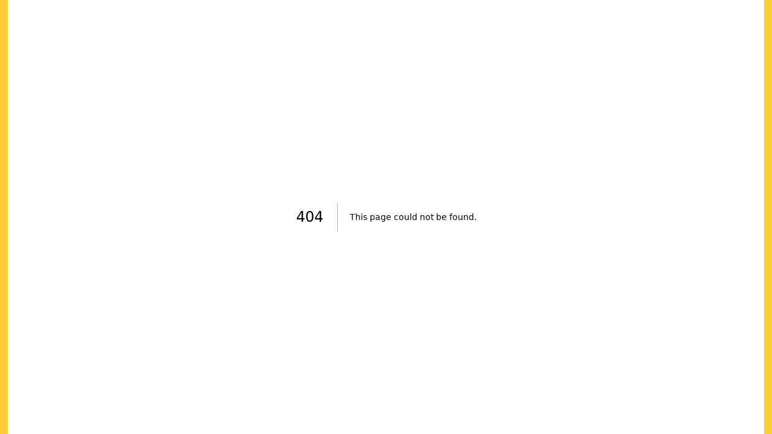

--- FILE ---
content_type: text/html; charset=utf-8
request_url: https://la2050.org/job/california-women-law-center-senior-staff-attorney
body_size: 2501
content:
<!DOCTYPE html><html lang="en"><head><meta charSet="utf-8" data-next-head=""/><meta name="viewport" content="width=device-width" data-next-head=""/><title data-next-head="">404: This page could not be found</title><meta name="theme-color" content="#ffffff"/><link rel="preload" href="/fonts/Bilo-Regular.woff2" as="font" type="font/woff2" crossorigin="anonymous"/><link rel="preload" href="/fonts/Bilo-Medium.woff2" as="font" type="font/woff2" crossorigin="anonymous"/><link rel="preload" href="/fonts/Bilo-Bold.woff2" as="font" type="font/woff2" crossorigin="anonymous"/><link rel="preload" href="/fonts/Bilo-Italic.woff2" as="font" type="font/woff2" crossorigin="anonymous"/><link rel="preload" href="/fonts/Bilo-BoldItalic.woff2" as="font" type="font/woff2" crossorigin="anonymous"/><link rel="preload" href="/_next/static/chunks/3f6dc0da6c02cc30.css" as="style"/><link rel="preload" href="/_next/static/chunks/a8597f937e05f15e.css" as="style"/><script>(function(w,d,s,l,i){w[l]=w[l]||[];w[l].push({'gtm.start':
new Date().getTime(),event:'gtm.js'});var f=d.getElementsByTagName(s)[0],
j=d.createElement(s),dl=l!='dataLayer'?'&l='+l:'';j.async=true;j.src=
'https://www.googletagmanager.com/gtm.js?id='+i+dl;f.parentNode.insertBefore(j,f);
})(window,document,'script','dataLayer','GTM-K2KL37KR');</script><link rel="stylesheet" href="/_next/static/chunks/3f6dc0da6c02cc30.css" data-n-g=""/><link rel="stylesheet" href="/_next/static/chunks/a8597f937e05f15e.css" data-n-p=""/><noscript data-n-css=""></noscript><script src="/_next/static/chunks/01cb673349832b9d.js" defer=""></script><script src="/_next/static/chunks/b83e9443234e5d4a.js" defer=""></script><script src="/_next/static/chunks/4739e4f400be006b.js" defer=""></script><script src="/_next/static/chunks/b2bd864c8cfcae1a.js" defer=""></script><script src="/_next/static/chunks/turbopack-318041ba17ce64a0.js" defer=""></script><script src="/_next/static/chunks/daad68c07fc8a89c.js" defer=""></script><script src="/_next/static/chunks/1c773eca597e436e.js" defer=""></script><script src="/_next/static/chunks/36807625f829fc3e.js" defer=""></script><script src="/_next/static/chunks/52646672ce138cb1.js" defer=""></script><script src="/_next/static/chunks/turbopack-129c21fcaab99c85.js" defer=""></script><script src="/_next/static/dqqxT2b2jYS4sGdd1r9lL/_ssgManifest.js" defer=""></script><script src="/_next/static/dqqxT2b2jYS4sGdd1r9lL/_buildManifest.js" defer=""></script></head><body><noscript><iframe src="https://www.googletagmanager.com/ns.html?id=GTM-K2KL37KR" height="0" width="0" style="display:none;visibility:hidden"></iframe></noscript><div id="__next"><div style="font-family:system-ui,&quot;Segoe UI&quot;,Roboto,Helvetica,Arial,sans-serif,&quot;Apple Color Emoji&quot;,&quot;Segoe UI Emoji&quot;;height:100vh;text-align:center;display:flex;flex-direction:column;align-items:center;justify-content:center"><div style="line-height:48px"><style>body{color:#000;background:#fff;margin:0}.next-error-h1{border-right:1px solid rgba(0,0,0,.3)}@media (prefers-color-scheme:dark){body{color:#fff;background:#000}.next-error-h1{border-right:1px solid rgba(255,255,255,.3)}}</style><h1 class="next-error-h1" style="display:inline-block;margin:0 20px 0 0;padding-right:23px;font-size:24px;font-weight:500;vertical-align:top">404</h1><div style="display:inline-block"><h2 style="font-size:14px;font-weight:400;line-height:28px">This page could not be found<!-- -->.</h2></div></div></div></div><script id="__NEXT_DATA__" type="application/json">{"props":{"pageProps":{"preview":false,"recentJobs":[{"_id":"8hhWYXRjHj5A3wIBQcaXuA","apply":null,"body":null,"employmentType":"Full- Time , Hybrid ","location":"Whittier, CA","organization":"The Whole Child","position":"Senior Director of Development","publishedAt":null,"slug":null},{"_id":"AdHPM3ZtgivHTzAW5boAoA","apply":null,"body":null,"employmentType":"Full-Time Temporary","location":"Crestline, CA","organization":"AbilityFirst","position":"Camp Paivika - Arts and Crafts Program Leader","publishedAt":null,"slug":null},{"_id":"KAMP615o7ldcCuq8ipRTOk","apply":null,"body":null,"employmentType":"Full Time","location":"Southern California ","organization":"Security Public Storage","position":"Floating Relief Manager ","publishedAt":null,"slug":null},{"_id":"NJ4d4jFjNr6abCpN4fUVKF","apply":null,"body":null,"employmentType":"Full-Time","location":"Los Angeles ","organization":"Connections for Children","position":"Director of Finance","publishedAt":null,"slug":null},{"_id":"NJ4d4jFjNr6abCpN4gm4UF","apply":null,"body":null,"employmentType":"Full-Time","location":"Los Angeles","organization":"A Place Called Home","position":"Director of Marketing and Communications","publishedAt":null,"slug":null},{"_id":"W9R7alHH3vN7C4qSDwqkJS","apply":null,"body":null,"employmentType":"Full-Time","location":"Los Angeles","organization":"Refact","position":"QA","publishedAt":null,"slug":null},{"_id":"cr9EyZESEq8RIf3dRn10k0","apply":null,"body":null,"employmentType":"Full-Time, Temporary","location":"Crestline, CA","organization":"AbilityFirst","position":"Camp Paivika - Registered Nurse","publishedAt":null,"slug":null},{"_id":"dqQeNw7KQahZ0eet1VDu5j","apply":null,"body":null,"employmentType":"Full-Time, Temporary","location":"Crestline, CA","organization":"AbilityFirst","position":"Camp Paivika - Performing Arts Program Leader","publishedAt":null,"slug":null},{"_id":"dqQeNw7KQahZ0eet1VFDnx","apply":null,"body":null,"employmentType":"Full-Time, Temporary","location":"Crestline, CA","organization":"AbilityFirst","position":"Camp Paivika - Aquatics Program Leader","publishedAt":null,"slug":null}],"job":null,"popupData":{"body":[{"_key":"153973a82015","_type":"block","children":[{"_key":"b9a96ba52778","_type":"span","marks":[],"text":"Learn more about our two-tier program that builds social impact skills, connects peers, and helps shape funding decisions across Los Angeles."}],"markDefs":[],"style":"normal"},{"_key":"47834335ece7","_type":"block","children":[{"_key":"56c5eed48f710","_type":"span","marks":[],"text":"\n"}],"markDefs":[],"style":"normal"}],"cta":"Apply now!","ctaUrl":"https://la2050.org/blog/2026-la2050-youth-ambassador-program","desktopPositionX":"right","desktopPositionY":"bottom","embed":{"_type":"embed","url":"https://docs.google.com/forms/d/1SX7dSw7Mjh8CGkFWvLeeRuLReJbBaRNguSFBk1O7dko/edit"},"image":{"_type":"image","asset":{"_ref":"image-b51ae75bfd6e2edd1f9d9f5e77c936f7c04d20a2-1200x600-webp","_type":"reference"}},"mobilePositionX":"right","mobilePositionY":"bottom","showPopup":true,"title":"Open Now: 2026 LA2050 Youth Ambassador Application"},"announcementData":null},"__N_SSG":true},"page":"/job/[slug]","query":{"slug":"california-women-law-center-senior-staff-attorney"},"buildId":"dqqxT2b2jYS4sGdd1r9lL","isFallback":false,"isExperimentalCompile":false,"gsp":true,"scriptLoader":[]}</script></body></html>

--- FILE ---
content_type: application/javascript; charset=utf-8
request_url: https://la2050.org/_next/static/chunks/52646672ce138cb1.js
body_size: 44137
content:
(globalThis.TURBOPACK||(globalThis.TURBOPACK=[])).push(["object"==typeof document?document.currentScript:void 0,20477,e=>{e.v({newsletter:"footer-module__oqRDSq__newsletter"})},72043,(e,t,s)=>{!function(){"use strict";var s={}.hasOwnProperty;function r(){for(var e="",t=0;t<arguments.length;t++){var n=arguments[t];n&&(e=i(e,function(e){if("string"==typeof e||"number"==typeof e)return e;if("object"!=typeof e)return"";if(Array.isArray(e))return r.apply(null,e);if(e.toString!==Object.prototype.toString&&!e.toString.toString().includes("[native code]"))return e.toString();var t="";for(var n in e)s.call(e,n)&&e[n]&&(t=i(t,n));return t}(n)))}return e}function i(e,t){return t?e?e+" "+t:e+t:e}if(t.exports)r.default=r,t.exports=r;else if("function"==typeof define&&"object"==typeof define.amd&&define.amd)void 0!==r&&e.v(r);else window.classNames=r}()},31637,98050,99368,e=>{"use strict";let t;var s=e.i(91398);class r extends Error{}class i extends r{constructor(e){super(`Invalid DateTime: ${e.toMessage()}`)}}class n extends r{constructor(e){super(`Invalid Interval: ${e.toMessage()}`)}}class a extends r{constructor(e){super(`Invalid Duration: ${e.toMessage()}`)}}class l extends r{}class o extends r{constructor(e){super(`Invalid unit ${e}`)}}class u extends r{}class c extends r{constructor(){super("Zone is an abstract class")}}let h="numeric",d="short",m="long",f={year:h,month:h,day:h},L={year:h,month:d,day:h},y={year:h,month:d,day:h,weekday:d},g={year:h,month:m,day:h},w={year:h,month:m,day:h,weekday:m},p={hour:h,minute:h},x={hour:h,minute:h,second:h},v={hour:h,minute:h,second:h,timeZoneName:d},b={hour:h,minute:h,second:h,timeZoneName:m},k={hour:h,minute:h,hourCycle:"h23"},j={hour:h,minute:h,second:h,hourCycle:"h23"},M={hour:h,minute:h,second:h,hourCycle:"h23",timeZoneName:d},N={hour:h,minute:h,second:h,hourCycle:"h23",timeZoneName:m},T={year:h,month:h,day:h,hour:h,minute:h},S={year:h,month:h,day:h,hour:h,minute:h,second:h},C={year:h,month:d,day:h,hour:h,minute:h},O={year:h,month:d,day:h,hour:h,minute:h,second:h},z={year:h,month:d,day:h,weekday:d,hour:h,minute:h},D={year:h,month:m,day:h,hour:h,minute:h,timeZoneName:d},I={year:h,month:m,day:h,hour:h,minute:h,second:h,timeZoneName:d},V={year:h,month:m,day:h,weekday:m,hour:h,minute:h,timeZoneName:m},E={year:h,month:m,day:h,weekday:m,hour:h,minute:h,second:h,timeZoneName:m};class F{get type(){throw new c}get name(){throw new c}get ianaName(){return this.name}get isUniversal(){throw new c}offsetName(e,t){throw new c}formatOffset(e,t){throw new c}offset(e){throw new c}equals(e){throw new c}get isValid(){throw new c}}let $=null;class W extends F{static get instance(){return null===$&&($=new W),$}get type(){return"system"}get name(){return new Intl.DateTimeFormat().resolvedOptions().timeZone}get isUniversal(){return!1}offsetName(e,{format:t,locale:s}){return e3(e,t,s)}formatOffset(e,t){return e8(this.offset(e),t)}offset(e){return-new Date(e).getTimezoneOffset()}equals(e){return"system"===e.type}get isValid(){return!0}}let Z=new Map,_={year:0,month:1,day:2,era:3,hour:4,minute:5,second:6},A=new Map;class q extends F{static create(e){let t=A.get(e);return void 0===t&&A.set(e,t=new q(e)),t}static resetCache(){A.clear(),Z.clear()}static isValidSpecifier(e){return this.isValidZone(e)}static isValidZone(e){if(!e)return!1;try{return new Intl.DateTimeFormat("en-US",{timeZone:e}).format(),!0}catch(e){return!1}}constructor(e){super(),this.zoneName=e,this.valid=q.isValidZone(e)}get type(){return"iana"}get name(){return this.zoneName}get isUniversal(){return!1}offsetName(e,{format:t,locale:s}){return e3(e,t,s,this.name)}formatOffset(e,t){return e8(this.offset(e),t)}offset(e){var t;let s;if(!this.valid)return NaN;let r=new Date(e);if(isNaN(r))return NaN;let i=(t=this.name,void 0===(s=Z.get(t))&&(s=new Intl.DateTimeFormat("en-US",{hour12:!1,timeZone:t,year:"numeric",month:"2-digit",day:"2-digit",hour:"2-digit",minute:"2-digit",second:"2-digit",era:"short"}),Z.set(t,s)),s),[n,a,l,o,u,c,h]=i.formatToParts?function(e,t){let s=e.formatToParts(t),r=[];for(let e=0;e<s.length;e++){let{type:t,value:i}=s[e],n=_[t];"era"===t?r[n]=i:eF(n)||(r[n]=parseInt(i,10))}return r}(i,r):function(e,t){let s=e.format(t).replace(/\u200E/g,""),[,r,i,n,a,l,o,u]=/(\d+)\/(\d+)\/(\d+) (AD|BC),? (\d+):(\d+):(\d+)/.exec(s);return[n,r,i,a,l,o,u]}(i,r);"BC"===o&&(n=-Math.abs(n)+1);let d=eX({year:n,month:a,day:l,hour:24===u?0:u,minute:c,second:h,millisecond:0}),m=+r,f=m%1e3;return(d-(m-=f>=0?f:1e3+f))/6e4}equals(e){return"iana"===e.type&&e.name===this.name}get isValid(){return this.valid}}let U={},B=new Map;function H(e,t={}){let s=JSON.stringify([e,t]),r=B.get(s);return void 0===r&&(r=new Intl.DateTimeFormat(e,t),B.set(s,r)),r}let R=new Map,Y=new Map,P=null,J=new Map;function G(e){let t=J.get(e);return void 0===t&&(t=new Intl.DateTimeFormat(e).resolvedOptions(),J.set(e,t)),t}let Q=new Map;function K(e,t,s,r){let i=e.listingMode();return"error"===i?null:"en"===i?s(t):r(t)}class X{constructor(e,t,s){this.padTo=s.padTo||0,this.floor=s.floor||!1;const{padTo:r,floor:i,...n}=s;if(!t||Object.keys(n).length>0){const t={useGrouping:!1,...s};s.padTo>0&&(t.minimumIntegerDigits=s.padTo),this.inf=function(e,t={}){let s=JSON.stringify([e,t]),r=R.get(s);return void 0===r&&(r=new Intl.NumberFormat(e,t),R.set(s,r)),r}(e,t)}}format(e){if(!this.inf)return eH(this.floor?Math.floor(e):eJ(e,3),this.padTo);{let t=this.floor?Math.floor(e):e;return this.inf.format(t)}}}class ee{constructor(e,t,s){let r;if(this.opts=s,this.originalZone=void 0,this.opts.timeZone)this.dt=e;else if("fixed"===e.zone.type){const t=-1*(e.offset/60),s=t>=0?`Etc/GMT+${t}`:`Etc/GMT${t}`;0!==e.offset&&q.create(s).valid?(r=s,this.dt=e):(r="UTC",this.dt=0===e.offset?e:e.setZone("UTC").plus({minutes:e.offset}),this.originalZone=e.zone)}else"system"===e.zone.type?this.dt=e:"iana"===e.zone.type?(this.dt=e,r=e.zone.name):(r="UTC",this.dt=e.setZone("UTC").plus({minutes:e.offset}),this.originalZone=e.zone);const i={...this.opts};i.timeZone=i.timeZone||r,this.dtf=H(t,i)}format(){return this.originalZone?this.formatToParts().map(({value:e})=>e).join(""):this.dtf.format(this.dt.toJSDate())}formatToParts(){let e=this.dtf.formatToParts(this.dt.toJSDate());return this.originalZone?e.map(e=>{if("timeZoneName"!==e.type)return e;{let t=this.originalZone.offsetName(this.dt.ts,{locale:this.dt.locale,format:this.opts.timeZoneName});return{...e,value:t}}}):e}resolvedOptions(){return this.dtf.resolvedOptions()}}class et{constructor(e,t,s){this.opts={style:"long",...s},!t&&eZ()&&(this.rtf=function(e,t={}){let{base:s,...r}=t,i=JSON.stringify([e,r]),n=Y.get(i);return void 0===n&&(n=new Intl.RelativeTimeFormat(e,t),Y.set(i,n)),n}(e,s))}format(e,t){return this.rtf?this.rtf.format(e,t):function(e,t,s="always",r=!1){let i={years:["year","yr."],quarters:["quarter","qtr."],months:["month","mo."],weeks:["week","wk."],days:["day","day","days"],hours:["hour","hr."],minutes:["minute","min."],seconds:["second","sec."]},n=-1===["hours","minutes","seconds"].indexOf(e);if("auto"===s&&n){let s="days"===e;switch(t){case 1:return s?"tomorrow":`next ${i[e][0]}`;case -1:return s?"yesterday":`last ${i[e][0]}`;case 0:return s?"today":`this ${i[e][0]}`}}let a=Object.is(t,-0)||t<0,l=Math.abs(t),o=1===l,u=i[e],c=r?o?u[1]:u[2]||u[1]:o?i[e][0]:e;return a?`${l} ${c} ago`:`in ${l} ${c}`}(t,e,this.opts.numeric,"long"!==this.opts.style)}formatToParts(e,t){return this.rtf?this.rtf.formatToParts(e,t):[]}}let es={firstDay:1,minimalDays:4,weekend:[6,7]};class er{static fromOpts(e){return er.create(e.locale,e.numberingSystem,e.outputCalendar,e.weekSettings,e.defaultToEN)}static create(e,t,s,r,i=!1){let n=e||ev.defaultLocale;return new er(n||(i?"en-US":P||(P=new Intl.DateTimeFormat().resolvedOptions().locale)),t||ev.defaultNumberingSystem,s||ev.defaultOutputCalendar,eU(r)||ev.defaultWeekSettings,n)}static resetCache(){P=null,B.clear(),R.clear(),Y.clear(),J.clear(),Q.clear()}static fromObject({locale:e,numberingSystem:t,outputCalendar:s,weekSettings:r}={}){return er.create(e,t,s,r)}constructor(e,t,s,r,i){const[n,a,l]=function(e){let t=e.indexOf("-x-");-1!==t&&(e=e.substring(0,t));let s=e.indexOf("-u-");if(-1===s)return[e];{let t,r;try{t=H(e).resolvedOptions(),r=e}catch(n){let i=e.substring(0,s);t=H(i).resolvedOptions(),r=i}let{numberingSystem:i,calendar:n}=t;return[r,i,n]}}(e);this.locale=n,this.numberingSystem=t||a||null,this.outputCalendar=s||l||null,this.weekSettings=r,this.intl=function(e,t,s){return(s||t)&&(e.includes("-u-")||(e+="-u"),s&&(e+=`-ca-${s}`),t&&(e+=`-nu-${t}`)),e}(this.locale,this.numberingSystem,this.outputCalendar),this.weekdaysCache={format:{},standalone:{}},this.monthsCache={format:{},standalone:{}},this.meridiemCache=null,this.eraCache={},this.specifiedLocale=i,this.fastNumbersCached=null}get fastNumbers(){return null==this.fastNumbersCached&&(this.fastNumbersCached=(!this.numberingSystem||"latn"===this.numberingSystem)&&("latn"===this.numberingSystem||!this.locale||this.locale.startsWith("en")||"latn"===G(this.locale).numberingSystem)),this.fastNumbersCached}listingMode(){let e=this.isEnglish(),t=(null===this.numberingSystem||"latn"===this.numberingSystem)&&(null===this.outputCalendar||"gregory"===this.outputCalendar);return e&&t?"en":"intl"}clone(e){return e&&0!==Object.getOwnPropertyNames(e).length?er.create(e.locale||this.specifiedLocale,e.numberingSystem||this.numberingSystem,e.outputCalendar||this.outputCalendar,eU(e.weekSettings)||this.weekSettings,e.defaultToEN||!1):this}redefaultToEN(e={}){return this.clone({...e,defaultToEN:!0})}redefaultToSystem(e={}){return this.clone({...e,defaultToEN:!1})}months(e,t=!1){return K(this,e,ts,()=>{let s="ja"===this.intl||this.intl.startsWith("ja-"),r=(t&=!s)?{month:e,day:"numeric"}:{month:e},i=t?"format":"standalone";if(!this.monthsCache[i][e]){let t=s?e=>this.dtFormatter(e,r).format():e=>this.extract(e,r,"month");this.monthsCache[i][e]=function(e){let t=[];for(let s=1;s<=12;s++){let r=sY.utc(2009,s,1);t.push(e(r))}return t}(t)}return this.monthsCache[i][e]})}weekdays(e,t=!1){return K(this,e,ta,()=>{let s=t?{weekday:e,year:"numeric",month:"long",day:"numeric"}:{weekday:e},r=t?"format":"standalone";return this.weekdaysCache[r][e]||(this.weekdaysCache[r][e]=function(e){let t=[];for(let s=1;s<=7;s++){let r=sY.utc(2016,11,13+s);t.push(e(r))}return t}(e=>this.extract(e,s,"weekday"))),this.weekdaysCache[r][e]})}meridiems(){return K(this,void 0,()=>tl,()=>{if(!this.meridiemCache){let e={hour:"numeric",hourCycle:"h12"};this.meridiemCache=[sY.utc(2016,11,13,9),sY.utc(2016,11,13,19)].map(t=>this.extract(t,e,"dayperiod"))}return this.meridiemCache})}eras(e){return K(this,e,th,()=>{let t={era:e};return this.eraCache[e]||(this.eraCache[e]=[sY.utc(-40,1,1),sY.utc(2017,1,1)].map(e=>this.extract(e,t,"era"))),this.eraCache[e]})}extract(e,t,s){let r=this.dtFormatter(e,t).formatToParts().find(e=>e.type.toLowerCase()===s);return r?r.value:null}numberFormatter(e={}){return new X(this.intl,e.forceSimple||this.fastNumbers,e)}dtFormatter(e,t={}){return new ee(e,this.intl,t)}relFormatter(e={}){return new et(this.intl,this.isEnglish(),e)}listFormatter(e={}){return function(e,t={}){let s=JSON.stringify([e,t]),r=U[s];return r||(r=new Intl.ListFormat(e,t),U[s]=r),r}(this.intl,e)}isEnglish(){return"en"===this.locale||"en-us"===this.locale.toLowerCase()||G(this.intl).locale.startsWith("en-us")}getWeekSettings(){if(this.weekSettings)return this.weekSettings;if(!e_())return es;var e=this.locale;let t=Q.get(e);if(!t){let s=new Intl.Locale(e);"minimalDays"in(t="getWeekInfo"in s?s.getWeekInfo():s.weekInfo)||(t={...es,...t}),Q.set(e,t)}return t}getStartOfWeek(){return this.getWeekSettings().firstDay}getMinDaysInFirstWeek(){return this.getWeekSettings().minimalDays}getWeekendDays(){return this.getWeekSettings().weekend}equals(e){return this.locale===e.locale&&this.numberingSystem===e.numberingSystem&&this.outputCalendar===e.outputCalendar}toString(){return`Locale(${this.locale}, ${this.numberingSystem}, ${this.outputCalendar})`}}let ei=null;class en extends F{static get utcInstance(){return null===ei&&(ei=new en(0)),ei}static instance(e){return 0===e?en.utcInstance:new en(e)}static parseSpecifier(e){if(e){let t=e.match(/^utc(?:([+-]\d{1,2})(?::(\d{2}))?)?$/i);if(t)return new en(e4(t[1],t[2]))}return null}constructor(e){super(),this.fixed=e}get type(){return"fixed"}get name(){return 0===this.fixed?"UTC":`UTC${e8(this.fixed,"narrow")}`}get ianaName(){return 0===this.fixed?"Etc/UTC":`Etc/GMT${e8(-this.fixed,"narrow")}`}offsetName(){return this.name}formatOffset(e,t){return e8(this.fixed,t)}get isUniversal(){return!0}offset(){return this.fixed}equals(e){return"fixed"===e.type&&e.fixed===this.fixed}get isValid(){return!0}}class ea extends F{constructor(e){super(),this.zoneName=e}get type(){return"invalid"}get name(){return this.zoneName}get isUniversal(){return!1}offsetName(){return null}formatOffset(){return""}offset(){return NaN}equals(){return!1}get isValid(){return!1}}function el(e,t){if(eF(e)||null===e)return t;if(e instanceof F)return e;if("string"==typeof e){let s=e.toLowerCase();return"default"===s?t:"local"===s||"system"===s?W.instance:"utc"===s||"gmt"===s?en.utcInstance:en.parseSpecifier(s)||q.create(e)}if(e$(e))return en.instance(e);if("object"==typeof e&&"offset"in e&&"function"==typeof e.offset)return e;else return new ea(e)}let eo={arab:"[٠-٩]",arabext:"[۰-۹]",bali:"[᭐-᭙]",beng:"[০-৯]",deva:"[०-९]",fullwide:"[０-９]",gujr:"[૦-૯]",hanidec:"[〇|一|二|三|四|五|六|七|八|九]",khmr:"[០-៩]",knda:"[೦-೯]",laoo:"[໐-໙]",limb:"[᥆-᥏]",mlym:"[൦-൯]",mong:"[᠐-᠙]",mymr:"[၀-၉]",orya:"[୦-୯]",tamldec:"[௦-௯]",telu:"[౦-౯]",thai:"[๐-๙]",tibt:"[༠-༩]",latn:"\\d"},eu={arab:[1632,1641],arabext:[1776,1785],bali:[6992,7001],beng:[2534,2543],deva:[2406,2415],fullwide:[65296,65303],gujr:[2790,2799],khmr:[6112,6121],knda:[3302,3311],laoo:[3792,3801],limb:[6470,6479],mlym:[3430,3439],mong:[6160,6169],mymr:[4160,4169],orya:[2918,2927],tamldec:[3046,3055],telu:[3174,3183],thai:[3664,3673],tibt:[3872,3881]},ec=eo.hanidec.replace(/[\[|\]]/g,"").split(""),eh=new Map;function ed({numberingSystem:e},t=""){let s=e||"latn",r=eh.get(s);void 0===r&&(r=new Map,eh.set(s,r));let i=r.get(t);return void 0===i&&(i=RegExp(`${eo[s]}${t}`),r.set(t,i)),i}let em=()=>Date.now(),ef="system",eL=null,ey=null,eg=null,ew=60,ep,ex=null;class ev{static get now(){return em}static set now(e){em=e}static set defaultZone(e){ef=e}static get defaultZone(){return el(ef,W.instance)}static get defaultLocale(){return eL}static set defaultLocale(e){eL=e}static get defaultNumberingSystem(){return ey}static set defaultNumberingSystem(e){ey=e}static get defaultOutputCalendar(){return eg}static set defaultOutputCalendar(e){eg=e}static get defaultWeekSettings(){return ex}static set defaultWeekSettings(e){ex=eU(e)}static get twoDigitCutoffYear(){return ew}static set twoDigitCutoffYear(e){ew=e%100}static get throwOnInvalid(){return ep}static set throwOnInvalid(e){ep=e}static resetCaches(){er.resetCache(),q.resetCache(),sY.resetCache(),eh.clear()}}class eb{constructor(e,t){this.reason=e,this.explanation=t}toMessage(){return this.explanation?`${this.reason}: ${this.explanation}`:this.reason}}let ek=[0,31,59,90,120,151,181,212,243,273,304,334],ej=[0,31,60,91,121,152,182,213,244,274,305,335];function eM(e,t){return new eb("unit out of range",`you specified ${t} (of type ${typeof t}) as a ${e}, which is invalid`)}function eN(e,t,s){let r=new Date(Date.UTC(e,t-1,s));e<100&&e>=0&&r.setUTCFullYear(r.getUTCFullYear()-1900);let i=r.getUTCDay();return 0===i?7:i}function eT(e,t){let s=eG(e)?ej:ek,r=s.findIndex(e=>e<t),i=t-s[r];return{month:r+1,day:i}}function eS(e,t){return(e-t+7)%7+1}function eC(e,t=4,s=1){let{year:r,month:i,day:n}=e,a=n+(eG(r)?ej:ek)[i-1],l=eS(eN(r,i,n),s),o=Math.floor((a-l+14-t)/7),u;return o<1?o=e1(u=r-1,t,s):o>e1(r,t,s)?(u=r+1,o=1):u=r,{weekYear:u,weekNumber:o,weekday:l,...e7(e)}}function eO(e,t=4,s=1){let{weekYear:r,weekNumber:i,weekday:n}=e,a=eS(eN(r,1,t),s),l=eQ(r),o=7*i+n-a-7+t,u;o<1?o+=eQ(u=r-1):o>l?(u=r+1,o-=eQ(r)):u=r;let{month:c,day:h}=eT(u,o);return{year:u,month:c,day:h,...e7(e)}}function ez(e){let{year:t,month:s,day:r}=e,i=r+(eG(t)?ej:ek)[s-1];return{year:t,ordinal:i,...e7(e)}}function eD(e){let{year:t,ordinal:s}=e,{month:r,day:i}=eT(t,s);return{year:t,month:r,day:i,...e7(e)}}function eI(e,t){if(!(!eF(e.localWeekday)||!eF(e.localWeekNumber)||!eF(e.localWeekYear)))return{minDaysInFirstWeek:4,startOfWeek:1};if(!eF(e.weekday)||!eF(e.weekNumber)||!eF(e.weekYear))throw new l("Cannot mix locale-based week fields with ISO-based week fields");return eF(e.localWeekday)||(e.weekday=e.localWeekday),eF(e.localWeekNumber)||(e.weekNumber=e.localWeekNumber),eF(e.localWeekYear)||(e.weekYear=e.localWeekYear),delete e.localWeekday,delete e.localWeekNumber,delete e.localWeekYear,{minDaysInFirstWeek:t.getMinDaysInFirstWeek(),startOfWeek:t.getStartOfWeek()}}function eV(e){let t=eW(e.year),s=eB(e.month,1,12),r=eB(e.day,1,eK(e.year,e.month));return t?s?!r&&eM("day",e.day):eM("month",e.month):eM("year",e.year)}function eE(e){let{hour:t,minute:s,second:r,millisecond:i}=e,n=eB(t,0,23)||24===t&&0===s&&0===r&&0===i,a=eB(s,0,59),l=eB(r,0,59),o=eB(i,0,999);return n?a?l?!o&&eM("millisecond",i):eM("second",r):eM("minute",s):eM("hour",t)}function eF(e){return void 0===e}function e$(e){return"number"==typeof e}function eW(e){return"number"==typeof e&&e%1==0}function eZ(){try{return"undefined"!=typeof Intl&&!!Intl.RelativeTimeFormat}catch(e){return!1}}function e_(){try{return"undefined"!=typeof Intl&&!!Intl.Locale&&("weekInfo"in Intl.Locale.prototype||"getWeekInfo"in Intl.Locale.prototype)}catch(e){return!1}}function eA(e,t,s){if(0!==e.length)return e.reduce((e,r)=>{let i=[t(r),r];return e&&s(e[0],i[0])===e[0]?e:i},null)[1]}function eq(e,t){return Object.prototype.hasOwnProperty.call(e,t)}function eU(e){if(null==e)return null;if("object"!=typeof e)throw new u("Week settings must be an object");if(!eB(e.firstDay,1,7)||!eB(e.minimalDays,1,7)||!Array.isArray(e.weekend)||e.weekend.some(e=>!eB(e,1,7)))throw new u("Invalid week settings");return{firstDay:e.firstDay,minimalDays:e.minimalDays,weekend:Array.from(e.weekend)}}function eB(e,t,s){return eW(e)&&e>=t&&e<=s}function eH(e,t=2){return e<0?"-"+(""+-e).padStart(t,"0"):(""+e).padStart(t,"0")}function eR(e){if(!eF(e)&&null!==e&&""!==e)return parseInt(e,10)}function eY(e){if(!eF(e)&&null!==e&&""!==e)return parseFloat(e)}function eP(e){if(!eF(e)&&null!==e&&""!==e)return Math.floor(1e3*parseFloat("0."+e))}function eJ(e,t,s="round"){let r=10**t;switch(s){case"expand":return e>0?Math.ceil(e*r)/r:Math.floor(e*r)/r;case"trunc":return Math.trunc(e*r)/r;case"round":return Math.round(e*r)/r;case"floor":return Math.floor(e*r)/r;case"ceil":return Math.ceil(e*r)/r;default:throw RangeError(`Value rounding ${s} is out of range`)}}function eG(e){return e%4==0&&(e%100!=0||e%400==0)}function eQ(e){return eG(e)?366:365}function eK(e,t){var s;let r=(s=t-1)-12*Math.floor(s/12)+1;return 2===r?eG(e+(t-r)/12)?29:28:[31,null,31,30,31,30,31,31,30,31,30,31][r-1]}function eX(e){let t=Date.UTC(e.year,e.month-1,e.day,e.hour,e.minute,e.second,e.millisecond);return e.year<100&&e.year>=0&&(t=new Date(t)).setUTCFullYear(e.year,e.month-1,e.day),+t}function e0(e,t,s){return-eS(eN(e,1,t),s)+t-1}function e1(e,t=4,s=1){let r=e0(e,t,s),i=e0(e+1,t,s);return(eQ(e)-r+i)/7}function e2(e){return e>99?e:e>ev.twoDigitCutoffYear?1900+e:2e3+e}function e3(e,t,s,r=null){let i=new Date(e),n={hourCycle:"h23",year:"numeric",month:"2-digit",day:"2-digit",hour:"2-digit",minute:"2-digit"};r&&(n.timeZone=r);let a={timeZoneName:t,...n},l=new Intl.DateTimeFormat(s,a).formatToParts(i).find(e=>"timezonename"===e.type.toLowerCase());return l?l.value:null}function e4(e,t){let s=parseInt(e,10);Number.isNaN(s)&&(s=0);let r=parseInt(t,10)||0,i=s<0||Object.is(s,-0)?-r:r;return 60*s+i}function e6(e){let t=Number(e);if("boolean"==typeof e||""===e||!Number.isFinite(t))throw new u(`Invalid unit value ${e}`);return t}function e5(e,t){let s={};for(let r in e)if(eq(e,r)){let i=e[r];if(null==i)continue;s[t(r)]=e6(i)}return s}function e8(e,t){let s=Math.trunc(Math.abs(e/60)),r=Math.trunc(Math.abs(e%60)),i=e>=0?"+":"-";switch(t){case"short":return`${i}${eH(s,2)}:${eH(r,2)}`;case"narrow":return`${i}${s}${r>0?`:${r}`:""}`;case"techie":return`${i}${eH(s,2)}${eH(r,2)}`;default:throw RangeError(`Value format ${t} is out of range for property format`)}}function e7(e){return["hour","minute","second","millisecond"].reduce((t,s)=>(t[s]=e[s],t),{})}let e9=["January","February","March","April","May","June","July","August","September","October","November","December"],te=["Jan","Feb","Mar","Apr","May","Jun","Jul","Aug","Sep","Oct","Nov","Dec"],tt=["J","F","M","A","M","J","J","A","S","O","N","D"];function ts(e){switch(e){case"narrow":return[...tt];case"short":return[...te];case"long":return[...e9];case"numeric":return["1","2","3","4","5","6","7","8","9","10","11","12"];case"2-digit":return["01","02","03","04","05","06","07","08","09","10","11","12"];default:return null}}let tr=["Monday","Tuesday","Wednesday","Thursday","Friday","Saturday","Sunday"],ti=["Mon","Tue","Wed","Thu","Fri","Sat","Sun"],tn=["M","T","W","T","F","S","S"];function ta(e){switch(e){case"narrow":return[...tn];case"short":return[...ti];case"long":return[...tr];case"numeric":return["1","2","3","4","5","6","7"];default:return null}}let tl=["AM","PM"],to=["Before Christ","Anno Domini"],tu=["BC","AD"],tc=["B","A"];function th(e){switch(e){case"narrow":return[...tc];case"short":return[...tu];case"long":return[...to];default:return null}}function td(e,t){let s="";for(let r of e)r.literal?s+=r.val:s+=t(r.val);return s}let tm={D:f,DD:L,DDD:g,DDDD:w,t:p,tt:x,ttt:v,tttt:b,T:k,TT:j,TTT:M,TTTT:N,f:T,ff:C,fff:D,ffff:V,F:S,FF:O,FFF:I,FFFF:E};class tf{static create(e,t={}){return new tf(e,t)}static parseFormat(e){let t=null,s="",r=!1,i=[];for(let n=0;n<e.length;n++){let a=e.charAt(n);"'"===a?((s.length>0||r)&&i.push({literal:r||/^\s+$/.test(s),val:""===s?"'":s}),t=null,s="",r=!r):r||a===t?s+=a:(s.length>0&&i.push({literal:/^\s+$/.test(s),val:s}),s=a,t=a)}return s.length>0&&i.push({literal:r||/^\s+$/.test(s),val:s}),i}static macroTokenToFormatOpts(e){return tm[e]}constructor(e,t){this.opts=t,this.loc=e,this.systemLoc=null}formatWithSystemDefault(e,t){return null===this.systemLoc&&(this.systemLoc=this.loc.redefaultToSystem()),this.systemLoc.dtFormatter(e,{...this.opts,...t}).format()}dtFormatter(e,t={}){return this.loc.dtFormatter(e,{...this.opts,...t})}formatDateTime(e,t){return this.dtFormatter(e,t).format()}formatDateTimeParts(e,t){return this.dtFormatter(e,t).formatToParts()}formatInterval(e,t){return this.dtFormatter(e.start,t).dtf.formatRange(e.start.toJSDate(),e.end.toJSDate())}resolvedOptions(e,t){return this.dtFormatter(e,t).resolvedOptions()}num(e,t=0,s){if(this.opts.forceSimple)return eH(e,t);let r={...this.opts};return t>0&&(r.padTo=t),s&&(r.signDisplay=s),this.loc.numberFormatter(r).format(e)}formatDateTimeFromString(e,t){let s="en"===this.loc.listingMode(),r=this.loc.outputCalendar&&"gregory"!==this.loc.outputCalendar,i=(t,s)=>this.loc.extract(e,t,s),n=t=>e.isOffsetFixed&&0===e.offset&&t.allowZ?"Z":e.isValid?e.zone.formatOffset(e.ts,t.format):"",a=(t,r)=>s?ts(t)[e.month-1]:i(r?{month:t}:{month:t,day:"numeric"},"month"),l=(t,r)=>s?ta(t)[e.weekday-1]:i(r?{weekday:t}:{weekday:t,month:"long",day:"numeric"},"weekday"),o=t=>{let s=tf.macroTokenToFormatOpts(t);return s?this.formatWithSystemDefault(e,s):t},u=t=>s?th(t)[e.year<0?0:1]:i({era:t},"era"),c=t=>{switch(t){case"S":return this.num(e.millisecond);case"u":case"SSS":return this.num(e.millisecond,3);case"s":return this.num(e.second);case"ss":return this.num(e.second,2);case"uu":return this.num(Math.floor(e.millisecond/10),2);case"uuu":return this.num(Math.floor(e.millisecond/100));case"m":return this.num(e.minute);case"mm":return this.num(e.minute,2);case"h":return this.num(e.hour%12==0?12:e.hour%12);case"hh":return this.num(e.hour%12==0?12:e.hour%12,2);case"H":return this.num(e.hour);case"HH":return this.num(e.hour,2);case"Z":return n({format:"narrow",allowZ:this.opts.allowZ});case"ZZ":return n({format:"short",allowZ:this.opts.allowZ});case"ZZZ":return n({format:"techie",allowZ:this.opts.allowZ});case"ZZZZ":return e.zone.offsetName(e.ts,{format:"short",locale:this.loc.locale});case"ZZZZZ":return e.zone.offsetName(e.ts,{format:"long",locale:this.loc.locale});case"z":return e.zoneName;case"a":return s?tl[e.hour<12?0:1]:i({hour:"numeric",hourCycle:"h12"},"dayperiod");case"d":return r?i({day:"numeric"},"day"):this.num(e.day);case"dd":return r?i({day:"2-digit"},"day"):this.num(e.day,2);case"c":case"E":return this.num(e.weekday);case"ccc":return l("short",!0);case"cccc":return l("long",!0);case"ccccc":return l("narrow",!0);case"EEE":return l("short",!1);case"EEEE":return l("long",!1);case"EEEEE":return l("narrow",!1);case"L":return r?i({month:"numeric",day:"numeric"},"month"):this.num(e.month);case"LL":return r?i({month:"2-digit",day:"numeric"},"month"):this.num(e.month,2);case"LLL":return a("short",!0);case"LLLL":return a("long",!0);case"LLLLL":return a("narrow",!0);case"M":return r?i({month:"numeric"},"month"):this.num(e.month);case"MM":return r?i({month:"2-digit"},"month"):this.num(e.month,2);case"MMM":return a("short",!1);case"MMMM":return a("long",!1);case"MMMMM":return a("narrow",!1);case"y":return r?i({year:"numeric"},"year"):this.num(e.year);case"yy":return r?i({year:"2-digit"},"year"):this.num(e.year.toString().slice(-2),2);case"yyyy":return r?i({year:"numeric"},"year"):this.num(e.year,4);case"yyyyyy":return r?i({year:"numeric"},"year"):this.num(e.year,6);case"G":return u("short");case"GG":return u("long");case"GGGGG":return u("narrow");case"kk":return this.num(e.weekYear.toString().slice(-2),2);case"kkkk":return this.num(e.weekYear,4);case"W":return this.num(e.weekNumber);case"WW":return this.num(e.weekNumber,2);case"n":return this.num(e.localWeekNumber);case"nn":return this.num(e.localWeekNumber,2);case"ii":return this.num(e.localWeekYear.toString().slice(-2),2);case"iiii":return this.num(e.localWeekYear,4);case"o":return this.num(e.ordinal);case"ooo":return this.num(e.ordinal,3);case"q":return this.num(e.quarter);case"qq":return this.num(e.quarter,2);case"X":return this.num(Math.floor(e.ts/1e3));case"x":return this.num(e.ts);default:return o(t)}};return td(tf.parseFormat(t),c)}formatDurationFromString(e,t){let s="negativeLargestOnly"===this.opts.signMode?-1:1,r=e=>{switch(e[0]){case"S":return"milliseconds";case"s":return"seconds";case"m":return"minutes";case"h":return"hours";case"d":return"days";case"w":return"weeks";case"M":return"months";case"y":return"years";default:return null}},i=(e,t)=>i=>{let n=r(i);if(!n)return i;{let r,a=t.isNegativeDuration&&n!==t.largestUnit?s:1;return r="negativeLargestOnly"===this.opts.signMode&&n!==t.largestUnit?"never":"all"===this.opts.signMode?"always":"auto",this.num(e.get(n)*a,i.length,r)}},n=tf.parseFormat(t),a=n.reduce((e,{literal:t,val:s})=>t?e:e.concat(s),[]),l=e.shiftTo(...a.map(r).filter(e=>e)),o={isNegativeDuration:l<0,largestUnit:Object.keys(l.values)[0]};return td(n,i(l,o))}}let tL=/[A-Za-z_+-]{1,256}(?::?\/[A-Za-z0-9_+-]{1,256}(?:\/[A-Za-z0-9_+-]{1,256})?)?/;function ty(...e){let t=e.reduce((e,t)=>e+t.source,"");return RegExp(`^${t}$`)}function tg(...e){return t=>e.reduce(([e,s,r],i)=>{let[n,a,l]=i(t,r);return[{...e,...n},a||s,l]},[{},null,1]).slice(0,2)}function tw(e,...t){if(null==e)return[null,null];for(let[s,r]of t){let t=s.exec(e);if(t)return r(t)}return[null,null]}function tp(...e){return(t,s)=>{let r,i={};for(r=0;r<e.length;r++)i[e[r]]=eR(t[s+r]);return[i,null,s+r]}}let tx=/(?:([Zz])|([+-]\d\d)(?::?(\d\d))?)/,tv=`(?:${tx.source}?(?:\\[(${tL.source})\\])?)?`,tb=/(\d\d)(?::?(\d\d)(?::?(\d\d)(?:[.,](\d{1,30}))?)?)?/,tk=RegExp(`${tb.source}${tv}`),tj=RegExp(`(?:[Tt]${tk.source})?`),tM=tp("weekYear","weekNumber","weekDay"),tN=tp("year","ordinal"),tT=RegExp(`${tb.source} ?(?:${tx.source}|(${tL.source}))?`),tS=RegExp(`(?: ${tT.source})?`);function tC(e,t,s){let r=e[t];return eF(r)?s:eR(r)}function tO(e,t){return[{hours:tC(e,t,0),minutes:tC(e,t+1,0),seconds:tC(e,t+2,0),milliseconds:eP(e[t+3])},null,t+4]}function tz(e,t){let s=!e[t]&&!e[t+1],r=e4(e[t+1],e[t+2]);return[{},s?null:en.instance(r),t+3]}function tD(e,t){return[{},e[t]?q.create(e[t]):null,t+1]}let tI=RegExp(`^T?${tb.source}$`),tV=/^-?P(?:(?:(-?\d{1,20}(?:\.\d{1,20})?)Y)?(?:(-?\d{1,20}(?:\.\d{1,20})?)M)?(?:(-?\d{1,20}(?:\.\d{1,20})?)W)?(?:(-?\d{1,20}(?:\.\d{1,20})?)D)?(?:T(?:(-?\d{1,20}(?:\.\d{1,20})?)H)?(?:(-?\d{1,20}(?:\.\d{1,20})?)M)?(?:(-?\d{1,20})(?:[.,](-?\d{1,20}))?S)?)?)$/;function tE(e){let[t,s,r,i,n,a,l,o,u]=e,c="-"===t[0],h=o&&"-"===o[0],d=(e,t=!1)=>void 0!==e&&(t||e&&c)?-e:e;return[{years:d(eY(s)),months:d(eY(r)),weeks:d(eY(i)),days:d(eY(n)),hours:d(eY(a)),minutes:d(eY(l)),seconds:d(eY(o),"-0"===o),milliseconds:d(eP(u),h)}]}let tF={GMT:0,EDT:-240,EST:-300,CDT:-300,CST:-360,MDT:-360,MST:-420,PDT:-420,PST:-480};function t$(e,t,s,r,i,n,a){let l={year:2===t.length?e2(eR(t)):eR(t),month:te.indexOf(s)+1,day:eR(r),hour:eR(i),minute:eR(n)};return a&&(l.second=eR(a)),e&&(l.weekday=e.length>3?tr.indexOf(e)+1:ti.indexOf(e)+1),l}let tW=/^(?:(Mon|Tue|Wed|Thu|Fri|Sat|Sun),\s)?(\d{1,2})\s(Jan|Feb|Mar|Apr|May|Jun|Jul|Aug|Sep|Oct|Nov|Dec)\s(\d{2,4})\s(\d\d):(\d\d)(?::(\d\d))?\s(?:(UT|GMT|[ECMP][SD]T)|([Zz])|(?:([+-]\d\d)(\d\d)))$/;function tZ(e){let[,t,s,r,i,n,a,l,o,u,c,h]=e;return[t$(t,i,r,s,n,a,l),new en(o?tF[o]:u?0:e4(c,h))]}let t_=/^(Mon|Tue|Wed|Thu|Fri|Sat|Sun), (\d\d) (Jan|Feb|Mar|Apr|May|Jun|Jul|Aug|Sep|Oct|Nov|Dec) (\d{4}) (\d\d):(\d\d):(\d\d) GMT$/,tA=/^(Monday|Tuesday|Wednesday|Thursday|Friday|Saturday|Sunday), (\d\d)-(Jan|Feb|Mar|Apr|May|Jun|Jul|Aug|Sep|Oct|Nov|Dec)-(\d\d) (\d\d):(\d\d):(\d\d) GMT$/,tq=/^(Mon|Tue|Wed|Thu|Fri|Sat|Sun) (Jan|Feb|Mar|Apr|May|Jun|Jul|Aug|Sep|Oct|Nov|Dec) ( \d|\d\d) (\d\d):(\d\d):(\d\d) (\d{4})$/;function tU(e){let[,t,s,r,i,n,a,l]=e;return[t$(t,i,r,s,n,a,l),en.utcInstance]}function tB(e){let[,t,s,r,i,n,a,l]=e;return[t$(t,l,s,r,i,n,a),en.utcInstance]}let tH=ty(/([+-]\d{6}|\d{4})(?:-?(\d\d)(?:-?(\d\d))?)?/,tj),tR=ty(/(\d{4})-?W(\d\d)(?:-?(\d))?/,tj),tY=ty(/(\d{4})-?(\d{3})/,tj),tP=ty(tk),tJ=tg(function(e,t){return[{year:tC(e,t),month:tC(e,t+1,1),day:tC(e,t+2,1)},null,t+3]},tO,tz,tD),tG=tg(tM,tO,tz,tD),tQ=tg(tN,tO,tz,tD),tK=tg(tO,tz,tD),tX=tg(tO),t0=ty(/(\d{4})-(\d\d)-(\d\d)/,tS),t1=ty(tT),t2=tg(tO,tz,tD),t3="Invalid Duration",t4={weeks:{days:7,hours:168,minutes:10080,seconds:604800,milliseconds:6048e5},days:{hours:24,minutes:1440,seconds:86400,milliseconds:864e5},hours:{minutes:60,seconds:3600,milliseconds:36e5},minutes:{seconds:60,milliseconds:6e4},seconds:{milliseconds:1e3}},t6={years:{quarters:4,months:12,weeks:52,days:365,hours:8760,minutes:525600,seconds:31536e3,milliseconds:31536e6},quarters:{months:3,weeks:13,days:91,hours:2184,minutes:131040,seconds:7862400,milliseconds:78624e5},months:{weeks:4,days:30,hours:720,minutes:43200,seconds:2592e3,milliseconds:2592e6},...t4},t5={years:{quarters:4,months:12,weeks:52.1775,days:365.2425,hours:8765.82,minutes:525949.2,seconds:0x1e18558,milliseconds:31556952e3},quarters:{months:3,weeks:13.044375,days:91.310625,hours:2191.455,minutes:131487.3,seconds:7889238,milliseconds:7889238e3},months:{weeks:30.436875/7,days:30.436875,hours:730.485,minutes:43829.1,seconds:2629746,milliseconds:2629746e3},...t4},t8=["years","quarters","months","weeks","days","hours","minutes","seconds","milliseconds"],t7=t8.slice(0).reverse();function t9(e,t,s=!1){return new sr({values:s?t.values:{...e.values,...t.values||{}},loc:e.loc.clone(t.loc),conversionAccuracy:t.conversionAccuracy||e.conversionAccuracy,matrix:t.matrix||e.matrix})}function se(e,t){let s=t.milliseconds??0;for(let r of t7.slice(1))t[r]&&(s+=t[r]*e[r].milliseconds);return s}function st(e,t){let s=0>se(e,t)?-1:1;t8.reduceRight((r,i)=>{if(eF(t[i]))return r;if(r){let n=t[r]*s,a=e[i][r],l=Math.floor(n/a);t[i]+=l*s,t[r]-=l*a*s}return i},null),t8.reduce((s,r)=>{if(eF(t[r]))return s;if(s){let i=t[s]%1;t[s]-=i,t[r]+=i*e[s][r]}return r},null)}function ss(e){let t={};for(let[s,r]of Object.entries(e))0!==r&&(t[s]=r);return t}class sr{constructor(e){const t="longterm"===e.conversionAccuracy;let s=t?t5:t6;e.matrix&&(s=e.matrix),this.values=e.values,this.loc=e.loc||er.create(),this.conversionAccuracy=t?"longterm":"casual",this.invalid=e.invalid||null,this.matrix=s,this.isLuxonDuration=!0}static fromMillis(e,t){return sr.fromObject({milliseconds:e},t)}static fromObject(e,t={}){if(null==e||"object"!=typeof e)throw new u(`Duration.fromObject: argument expected to be an object, got ${null===e?"null":typeof e}`);return new sr({values:e5(e,sr.normalizeUnit),loc:er.fromObject(t),conversionAccuracy:t.conversionAccuracy,matrix:t.matrix})}static fromDurationLike(e){if(e$(e))return sr.fromMillis(e);if(sr.isDuration(e))return e;if("object"==typeof e)return sr.fromObject(e);throw new u(`Unknown duration argument ${e} of type ${typeof e}`)}static fromISO(e,t){let[s]=tw(e,[tV,tE]);return s?sr.fromObject(s,t):sr.invalid("unparsable",`the input "${e}" can't be parsed as ISO 8601`)}static fromISOTime(e,t){let[s]=tw(e,[tI,tX]);return s?sr.fromObject(s,t):sr.invalid("unparsable",`the input "${e}" can't be parsed as ISO 8601`)}static invalid(e,t=null){if(!e)throw new u("need to specify a reason the Duration is invalid");let s=e instanceof eb?e:new eb(e,t);if(!ev.throwOnInvalid)return new sr({invalid:s});throw new a(s)}static normalizeUnit(e){let t={year:"years",years:"years",quarter:"quarters",quarters:"quarters",month:"months",months:"months",week:"weeks",weeks:"weeks",day:"days",days:"days",hour:"hours",hours:"hours",minute:"minutes",minutes:"minutes",second:"seconds",seconds:"seconds",millisecond:"milliseconds",milliseconds:"milliseconds"}[e?e.toLowerCase():e];if(!t)throw new o(e);return t}static isDuration(e){return e&&e.isLuxonDuration||!1}get locale(){return this.isValid?this.loc.locale:null}get numberingSystem(){return this.isValid?this.loc.numberingSystem:null}toFormat(e,t={}){let s={...t,floor:!1!==t.round&&!1!==t.floor};return this.isValid?tf.create(this.loc,s).formatDurationFromString(this,e):t3}toHuman(e={}){if(!this.isValid)return t3;let t=!1!==e.showZeros,s=t8.map(s=>{let r=this.values[s];return eF(r)||0===r&&!t?null:this.loc.numberFormatter({style:"unit",unitDisplay:"long",...e,unit:s.slice(0,-1)}).format(r)}).filter(e=>e);return this.loc.listFormatter({type:"conjunction",style:e.listStyle||"narrow",...e}).format(s)}toObject(){return this.isValid?{...this.values}:{}}toISO(){if(!this.isValid)return null;let e="P";return 0!==this.years&&(e+=this.years+"Y"),(0!==this.months||0!==this.quarters)&&(e+=this.months+3*this.quarters+"M"),0!==this.weeks&&(e+=this.weeks+"W"),0!==this.days&&(e+=this.days+"D"),(0!==this.hours||0!==this.minutes||0!==this.seconds||0!==this.milliseconds)&&(e+="T"),0!==this.hours&&(e+=this.hours+"H"),0!==this.minutes&&(e+=this.minutes+"M"),(0!==this.seconds||0!==this.milliseconds)&&(e+=eJ(this.seconds+this.milliseconds/1e3,3)+"S"),"P"===e&&(e+="T0S"),e}toISOTime(e={}){if(!this.isValid)return null;let t=this.toMillis();return t<0||t>=864e5?null:(e={suppressMilliseconds:!1,suppressSeconds:!1,includePrefix:!1,format:"extended",...e,includeOffset:!1},sY.fromMillis(t,{zone:"UTC"}).toISOTime(e))}toJSON(){return this.toISO()}toString(){return this.toISO()}[Symbol.for("nodejs.util.inspect.custom")](){return this.isValid?`Duration { values: ${JSON.stringify(this.values)} }`:`Duration { Invalid, reason: ${this.invalidReason} }`}toMillis(){return this.isValid?se(this.matrix,this.values):NaN}valueOf(){return this.toMillis()}plus(e){if(!this.isValid)return this;let t=sr.fromDurationLike(e),s={};for(let e of t8)(eq(t.values,e)||eq(this.values,e))&&(s[e]=t.get(e)+this.get(e));return t9(this,{values:s},!0)}minus(e){if(!this.isValid)return this;let t=sr.fromDurationLike(e);return this.plus(t.negate())}mapUnits(e){if(!this.isValid)return this;let t={};for(let s of Object.keys(this.values))t[s]=e6(e(this.values[s],s));return t9(this,{values:t},!0)}get(e){return this[sr.normalizeUnit(e)]}set(e){return this.isValid?t9(this,{values:{...this.values,...e5(e,sr.normalizeUnit)}}):this}reconfigure({locale:e,numberingSystem:t,conversionAccuracy:s,matrix:r}={}){return t9(this,{loc:this.loc.clone({locale:e,numberingSystem:t}),matrix:r,conversionAccuracy:s})}as(e){return this.isValid?this.shiftTo(e).get(e):NaN}normalize(){if(!this.isValid)return this;let e=this.toObject();return st(this.matrix,e),t9(this,{values:e},!0)}rescale(){return this.isValid?t9(this,{values:ss(this.normalize().shiftToAll().toObject())},!0):this}shiftTo(...e){let t;if(!this.isValid||0===e.length)return this;e=e.map(e=>sr.normalizeUnit(e));let s={},r={},i=this.toObject();for(let n of t8)if(e.indexOf(n)>=0){t=n;let e=0;for(let t in r)e+=this.matrix[t][n]*r[t],r[t]=0;e$(i[n])&&(e+=i[n]);let a=Math.trunc(e);s[n]=a,r[n]=(1e3*e-1e3*a)/1e3}else e$(i[n])&&(r[n]=i[n]);for(let e in r)0!==r[e]&&(s[t]+=e===t?r[e]:r[e]/this.matrix[t][e]);return st(this.matrix,s),t9(this,{values:s},!0)}shiftToAll(){return this.isValid?this.shiftTo("years","months","weeks","days","hours","minutes","seconds","milliseconds"):this}negate(){if(!this.isValid)return this;let e={};for(let t of Object.keys(this.values))e[t]=0===this.values[t]?0:-this.values[t];return t9(this,{values:e},!0)}removeZeros(){return this.isValid?t9(this,{values:ss(this.values)},!0):this}get years(){return this.isValid?this.values.years||0:NaN}get quarters(){return this.isValid?this.values.quarters||0:NaN}get months(){return this.isValid?this.values.months||0:NaN}get weeks(){return this.isValid?this.values.weeks||0:NaN}get days(){return this.isValid?this.values.days||0:NaN}get hours(){return this.isValid?this.values.hours||0:NaN}get minutes(){return this.isValid?this.values.minutes||0:NaN}get seconds(){return this.isValid?this.values.seconds||0:NaN}get milliseconds(){return this.isValid?this.values.milliseconds||0:NaN}get isValid(){return null===this.invalid}get invalidReason(){return this.invalid?this.invalid.reason:null}get invalidExplanation(){return this.invalid?this.invalid.explanation:null}equals(e){if(!this.isValid||!e.isValid||!this.loc.equals(e.loc))return!1;for(let r of t8){var t,s;if(t=this.values[r],s=e.values[r],void 0===t||0===t?void 0!==s&&0!==s:t!==s)return!1}return!0}}let si="Invalid Interval";class sn{constructor(e){this.s=e.start,this.e=e.end,this.invalid=e.invalid||null,this.isLuxonInterval=!0}static invalid(e,t=null){if(!e)throw new u("need to specify a reason the Interval is invalid");let s=e instanceof eb?e:new eb(e,t);if(!ev.throwOnInvalid)return new sn({invalid:s});throw new n(s)}static fromDateTimes(e,t){var s,r;let i=sP(e),n=sP(t),a=(s=i,r=n,s&&s.isValid?r&&r.isValid?r<s?sn.invalid("end before start",`The end of an interval must be after its start, but you had start=${s.toISO()} and end=${r.toISO()}`):null:sn.invalid("missing or invalid end"):sn.invalid("missing or invalid start"));return null==a?new sn({start:i,end:n}):a}static after(e,t){let s=sr.fromDurationLike(t),r=sP(e);return sn.fromDateTimes(r,r.plus(s))}static before(e,t){let s=sr.fromDurationLike(t),r=sP(e);return sn.fromDateTimes(r.minus(s),r)}static fromISO(e,t){let[s,r]=(e||"").split("/",2);if(s&&r){let e,i,n,a;try{i=(e=sY.fromISO(s,t)).isValid}catch(e){i=!1}try{a=(n=sY.fromISO(r,t)).isValid}catch(e){a=!1}if(i&&a)return sn.fromDateTimes(e,n);if(i){let s=sr.fromISO(r,t);if(s.isValid)return sn.after(e,s)}else if(a){let e=sr.fromISO(s,t);if(e.isValid)return sn.before(n,e)}}return sn.invalid("unparsable",`the input "${e}" can't be parsed as ISO 8601`)}static isInterval(e){return e&&e.isLuxonInterval||!1}get start(){return this.isValid?this.s:null}get end(){return this.isValid?this.e:null}get lastDateTime(){return this.isValid&&this.e?this.e.minus(1):null}get isValid(){return null===this.invalidReason}get invalidReason(){return this.invalid?this.invalid.reason:null}get invalidExplanation(){return this.invalid?this.invalid.explanation:null}length(e="milliseconds"){return this.isValid?this.toDuration(e).get(e):NaN}count(e="milliseconds",t){let s;if(!this.isValid)return NaN;let r=this.start.startOf(e,t);return Math.floor((s=(s=t?.useLocaleWeeks?this.end.reconfigure({locale:r.locale}):this.end).startOf(e,t)).diff(r,e).get(e))+(s.valueOf()!==this.end.valueOf())}hasSame(e){return!!this.isValid&&(this.isEmpty()||this.e.minus(1).hasSame(this.s,e))}isEmpty(){return this.s.valueOf()===this.e.valueOf()}isAfter(e){return!!this.isValid&&this.s>e}isBefore(e){return!!this.isValid&&this.e<=e}contains(e){return!!this.isValid&&this.s<=e&&this.e>e}set({start:e,end:t}={}){return this.isValid?sn.fromDateTimes(e||this.s,t||this.e):this}splitAt(...e){if(!this.isValid)return[];let t=e.map(sP).filter(e=>this.contains(e)).sort((e,t)=>e.toMillis()-t.toMillis()),s=[],{s:r}=this,i=0;for(;r<this.e;){let e=t[i]||this.e,n=+e>+this.e?this.e:e;s.push(sn.fromDateTimes(r,n)),r=n,i+=1}return s}splitBy(e){let t=sr.fromDurationLike(e);if(!this.isValid||!t.isValid||0===t.as("milliseconds"))return[];let{s}=this,r=1,i,n=[];for(;s<this.e;){let e=this.start.plus(t.mapUnits(e=>e*r));i=+e>+this.e?this.e:e,n.push(sn.fromDateTimes(s,i)),s=i,r+=1}return n}divideEqually(e){return this.isValid?this.splitBy(this.length()/e).slice(0,e):[]}overlaps(e){return this.e>e.s&&this.s<e.e}abutsStart(e){return!!this.isValid&&+this.e==+e.s}abutsEnd(e){return!!this.isValid&&+e.e==+this.s}engulfs(e){return!!this.isValid&&this.s<=e.s&&this.e>=e.e}equals(e){return!!this.isValid&&!!e.isValid&&this.s.equals(e.s)&&this.e.equals(e.e)}intersection(e){if(!this.isValid)return this;let t=this.s>e.s?this.s:e.s,s=this.e<e.e?this.e:e.e;return t>=s?null:sn.fromDateTimes(t,s)}union(e){if(!this.isValid)return this;let t=this.s<e.s?this.s:e.s,s=this.e>e.e?this.e:e.e;return sn.fromDateTimes(t,s)}static merge(e){let[t,s]=e.sort((e,t)=>e.s-t.s).reduce(([e,t],s)=>t?t.overlaps(s)||t.abutsStart(s)?[e,t.union(s)]:[e.concat([t]),s]:[e,s],[[],null]);return s&&t.push(s),t}static xor(e){let t=null,s=0,r=[],i=e.map(e=>[{time:e.s,type:"s"},{time:e.e,type:"e"}]);for(let e of Array.prototype.concat(...i).sort((e,t)=>e.time-t.time))1===(s+="s"===e.type?1:-1)?t=e.time:(t&&+t!=+e.time&&r.push(sn.fromDateTimes(t,e.time)),t=null);return sn.merge(r)}difference(...e){return sn.xor([this].concat(e)).map(e=>this.intersection(e)).filter(e=>e&&!e.isEmpty())}toString(){return this.isValid?`[${this.s.toISO()} – ${this.e.toISO()})`:si}[Symbol.for("nodejs.util.inspect.custom")](){return this.isValid?`Interval { start: ${this.s.toISO()}, end: ${this.e.toISO()} }`:`Interval { Invalid, reason: ${this.invalidReason} }`}toLocaleString(e=f,t={}){return this.isValid?tf.create(this.s.loc.clone(t),e).formatInterval(this):si}toISO(e){return this.isValid?`${this.s.toISO(e)}/${this.e.toISO(e)}`:si}toISODate(){return this.isValid?`${this.s.toISODate()}/${this.e.toISODate()}`:si}toISOTime(e){return this.isValid?`${this.s.toISOTime(e)}/${this.e.toISOTime(e)}`:si}toFormat(e,{separator:t=" – "}={}){return this.isValid?`${this.s.toFormat(e)}${t}${this.e.toFormat(e)}`:si}toDuration(e,t){return this.isValid?this.e.diff(this.s,e,t):sr.invalid(this.invalidReason)}mapEndpoints(e){return sn.fromDateTimes(e(this.s),e(this.e))}}class sa{static hasDST(e=ev.defaultZone){let t=sY.now().setZone(e).set({month:12});return!e.isUniversal&&t.offset!==t.set({month:6}).offset}static isValidIANAZone(e){return q.isValidZone(e)}static normalizeZone(e){return el(e,ev.defaultZone)}static getStartOfWeek({locale:e=null,locObj:t=null}={}){return(t||er.create(e)).getStartOfWeek()}static getMinimumDaysInFirstWeek({locale:e=null,locObj:t=null}={}){return(t||er.create(e)).getMinDaysInFirstWeek()}static getWeekendWeekdays({locale:e=null,locObj:t=null}={}){return(t||er.create(e)).getWeekendDays().slice()}static months(e="long",{locale:t=null,numberingSystem:s=null,locObj:r=null,outputCalendar:i="gregory"}={}){return(r||er.create(t,s,i)).months(e)}static monthsFormat(e="long",{locale:t=null,numberingSystem:s=null,locObj:r=null,outputCalendar:i="gregory"}={}){return(r||er.create(t,s,i)).months(e,!0)}static weekdays(e="long",{locale:t=null,numberingSystem:s=null,locObj:r=null}={}){return(r||er.create(t,s,null)).weekdays(e)}static weekdaysFormat(e="long",{locale:t=null,numberingSystem:s=null,locObj:r=null}={}){return(r||er.create(t,s,null)).weekdays(e,!0)}static meridiems({locale:e=null}={}){return er.create(e).meridiems()}static eras(e="short",{locale:t=null}={}){return er.create(t,null,"gregory").eras(e)}static features(){return{relative:eZ(),localeWeek:e_()}}}function sl(e,t){let s=e=>e.toUTC(0,{keepLocalTime:!0}).startOf("day").valueOf(),r=s(t)-s(e);return Math.floor(sr.fromMillis(r).as("days"))}function so(e,t=e=>e){return{regex:e,deser:([e])=>t(function(e){let t=parseInt(e,10);if(!isNaN(t))return t;t="";for(let s=0;s<e.length;s++){let r=e.charCodeAt(s);if(-1!==e[s].search(eo.hanidec))t+=ec.indexOf(e[s]);else for(let e in eu){let[s,i]=eu[e];r>=s&&r<=i&&(t+=r-s)}}return parseInt(t,10)}(e))}}let su=String.fromCharCode(160),sc=`[ ${su}]`,sh=RegExp(sc,"g");function sd(e){return e.replace(/\./g,"\\.?").replace(sh,sc)}function sm(e){return e.replace(/\./g,"").replace(sh," ").toLowerCase()}function sf(e,t){return null===e?null:{regex:RegExp(e.map(sd).join("|")),deser:([s])=>e.findIndex(e=>sm(s)===sm(e))+t}}function sL(e,t){return{regex:e,deser:([,e,t])=>e4(e,t),groups:t}}function sy(e){return{regex:e,deser:([e])=>e}}let sg={year:{"2-digit":"yy",numeric:"yyyyy"},month:{numeric:"M","2-digit":"MM",short:"MMM",long:"MMMM"},day:{numeric:"d","2-digit":"dd"},weekday:{short:"EEE",long:"EEEE"},dayperiod:"a",dayPeriod:"a",hour12:{numeric:"h","2-digit":"hh"},hour24:{numeric:"H","2-digit":"HH"},minute:{numeric:"m","2-digit":"mm"},second:{numeric:"s","2-digit":"ss"},timeZoneName:{long:"ZZZZZ",short:"ZZZ"}},sw=null;function sp(e,t){return Array.prototype.concat(...e.map(e=>(function(e,t){if(e.literal)return e;let s=sb(tf.macroTokenToFormatOpts(e.val),t);return null==s||s.includes(void 0)?e:s})(e,t)))}class sx{constructor(e,t){if(this.locale=e,this.format=t,this.tokens=sp(tf.parseFormat(t),e),this.units=this.tokens.map(t=>{let s,r,i,n,a,l,o,u,c,h,d,m,f;return s=ed(e),r=ed(e,"{2}"),i=ed(e,"{3}"),n=ed(e,"{4}"),a=ed(e,"{6}"),l=ed(e,"{1,2}"),o=ed(e,"{1,3}"),u=ed(e,"{1,6}"),c=ed(e,"{1,9}"),h=ed(e,"{2,4}"),d=ed(e,"{4,6}"),m=e=>({regex:RegExp(e.val.replace(/[\-\[\]{}()*+?.,\\\^$|#\s]/g,"\\$&")),deser:([e])=>e,literal:!0}),(f=(f=>{if(t.literal)return m(f);switch(f.val){case"G":return sf(e.eras("short"),0);case"GG":return sf(e.eras("long"),0);case"y":return so(u);case"yy":case"kk":return so(h,e2);case"yyyy":case"kkkk":return so(n);case"yyyyy":return so(d);case"yyyyyy":return so(a);case"M":case"L":case"d":case"H":case"h":case"m":case"q":case"s":case"W":return so(l);case"MM":case"LL":case"dd":case"HH":case"hh":case"mm":case"qq":case"ss":case"WW":return so(r);case"MMM":return sf(e.months("short",!0),1);case"MMMM":return sf(e.months("long",!0),1);case"LLL":return sf(e.months("short",!1),1);case"LLLL":return sf(e.months("long",!1),1);case"o":case"S":return so(o);case"ooo":case"SSS":return so(i);case"u":return sy(c);case"uu":return sy(l);case"uuu":case"E":case"c":return so(s);case"a":return sf(e.meridiems(),0);case"EEE":return sf(e.weekdays("short",!1),1);case"EEEE":return sf(e.weekdays("long",!1),1);case"ccc":return sf(e.weekdays("short",!0),1);case"cccc":return sf(e.weekdays("long",!0),1);case"Z":case"ZZ":return sL(RegExp(`([+-]${l.source})(?::(${r.source}))?`),2);case"ZZZ":return sL(RegExp(`([+-]${l.source})(${r.source})?`),2);case"z":return sy(/[a-z_+-/]{1,256}?/i);case" ":return sy(/[^\S\n\r]/);default:return m(f)}})(t)||{invalidReason:"missing Intl.DateTimeFormat.formatToParts support"}).token=t,f}),this.disqualifyingUnit=this.units.find(e=>e.invalidReason),!this.disqualifyingUnit){const[e,t]=function(e){let t=e.map(e=>e.regex).reduce((e,t)=>`${e}(${t.source})`,"");return[`^${t}$`,e]}(this.units);this.regex=RegExp(e,"i"),this.handlers=t}}explainFromTokens(e){if(!this.isValid)return{input:e,tokens:this.tokens,invalidReason:this.invalidReason};{let t,s,[r,i]=function(e,t,s){let r=e.match(t);if(!r)return[r,{}];{let e={},t=1;for(let i in s)if(eq(s,i)){let n=s[i],a=n.groups?n.groups+1:1;!n.literal&&n.token&&(e[n.token.val[0]]=n.deser(r.slice(t,t+a))),t+=a}return[r,e]}}(e,this.regex,this.handlers),[n,a,o]=i?(s=null,eF(i.z)||(s=q.create(i.z)),eF(i.Z)||(s||(s=new en(i.Z)),t=i.Z),eF(i.q)||(i.M=(i.q-1)*3+1),eF(i.h)||(i.h<12&&1===i.a?i.h+=12:12===i.h&&0===i.a&&(i.h=0)),0===i.G&&i.y&&(i.y=-i.y),eF(i.u)||(i.S=eP(i.u)),[Object.keys(i).reduce((e,t)=>{let s=(e=>{switch(e){case"S":return"millisecond";case"s":return"second";case"m":return"minute";case"h":case"H":return"hour";case"d":return"day";case"o":return"ordinal";case"L":case"M":return"month";case"y":return"year";case"E":case"c":return"weekday";case"W":return"weekNumber";case"k":return"weekYear";case"q":return"quarter";default:return null}})(t);return s&&(e[s]=i[t]),e},{}),s,t]):[null,null,void 0];if(eq(i,"a")&&eq(i,"H"))throw new l("Can't include meridiem when specifying 24-hour format");return{input:e,tokens:this.tokens,regex:this.regex,rawMatches:r,matches:i,result:n,zone:a,specificOffset:o}}}get isValid(){return!this.disqualifyingUnit}get invalidReason(){return this.disqualifyingUnit?this.disqualifyingUnit.invalidReason:null}}function sv(e,t,s){return new sx(e,s).explainFromTokens(t)}function sb(e,t){if(!e)return null;let s=tf.create(t,e).dtFormatter((sw||(sw=sY.fromMillis(0x16a2e5618e3)),sw)),r=s.formatToParts(),i=s.resolvedOptions();return r.map(t=>(function(e,t,s){let{type:r,value:i}=e;if("literal"===r){let e=/^\s+$/.test(i);return{literal:!e,val:e?" ":i}}let n=t[r],a=r;"hour"===r&&(a=null!=t.hour12?t.hour12?"hour12":"hour24":null!=t.hourCycle?"h11"===t.hourCycle||"h12"===t.hourCycle?"hour12":"hour24":s.hour12?"hour12":"hour24");let l=sg[a];if("object"==typeof l&&(l=l[n]),l)return{literal:!1,val:l}})(t,e,i))}let sk="Invalid DateTime";function sj(e){return new eb("unsupported zone",`the zone "${e.name}" is not supported`)}function sM(e){return null===e.weekData&&(e.weekData=eC(e.c)),e.weekData}function sN(e){return null===e.localWeekData&&(e.localWeekData=eC(e.c,e.loc.getMinDaysInFirstWeek(),e.loc.getStartOfWeek())),e.localWeekData}function sT(e,t){let s={ts:e.ts,zone:e.zone,c:e.c,o:e.o,loc:e.loc,invalid:e.invalid};return new sY({...s,...t,old:s})}function sS(e,t,s){let r=e-60*t*1e3,i=s.offset(r);if(t===i)return[r,t];r-=(i-t)*6e4;let n=s.offset(r);return i===n?[r,i]:[e-60*Math.min(i,n)*1e3,Math.max(i,n)]}function sC(e,t){let s=new Date(e+=60*t*1e3);return{year:s.getUTCFullYear(),month:s.getUTCMonth()+1,day:s.getUTCDate(),hour:s.getUTCHours(),minute:s.getUTCMinutes(),second:s.getUTCSeconds(),millisecond:s.getUTCMilliseconds()}}function sO(e,t){let s=e.o,r=e.c.year+Math.trunc(t.years),i=e.c.month+Math.trunc(t.months)+3*Math.trunc(t.quarters),n={...e.c,year:r,month:i,day:Math.min(e.c.day,eK(r,i))+Math.trunc(t.days)+7*Math.trunc(t.weeks)},a=sr.fromObject({years:t.years-Math.trunc(t.years),quarters:t.quarters-Math.trunc(t.quarters),months:t.months-Math.trunc(t.months),weeks:t.weeks-Math.trunc(t.weeks),days:t.days-Math.trunc(t.days),hours:t.hours,minutes:t.minutes,seconds:t.seconds,milliseconds:t.milliseconds}).as("milliseconds"),[l,o]=sS(eX(n),s,e.zone);return 0!==a&&(l+=a,o=e.zone.offset(l)),{ts:l,o}}function sz(e,t,s,r,i,n){let{setZone:a,zone:l}=s;if((!e||0===Object.keys(e).length)&&!t)return sY.invalid(new eb("unparsable",`the input "${i}" can't be parsed as ${r}`));{let r=sY.fromObject(e,{...s,zone:t||l,specificOffset:n});return a?r:r.setZone(l)}}function sD(e,t,s=!0){return e.isValid?tf.create(er.create("en-US"),{allowZ:s,forceSimple:!0}).formatDateTimeFromString(e,t):null}function sI(e,t,s){let r=e.c.year>9999||e.c.year<0,i="";if(r&&e.c.year>=0&&(i+="+"),i+=eH(e.c.year,r?6:4),"year"===s)return i;if(t){if(i+="-",i+=eH(e.c.month),"month"===s)return i;i+="-"}else if(i+=eH(e.c.month),"month"===s)return i;return i+eH(e.c.day)}function sV(e,t,s,r,i,n,a){let l=!s||0!==e.c.millisecond||0!==e.c.second,o="";switch(a){case"day":case"month":case"year":break;default:if(o+=eH(e.c.hour),"hour"===a)break;if(t){if(o+=":",o+=eH(e.c.minute),"minute"===a)break;l&&(o+=":",o+=eH(e.c.second))}else{if(o+=eH(e.c.minute),"minute"===a)break;l&&(o+=eH(e.c.second))}if("second"===a)break;l&&(!r||0!==e.c.millisecond)&&(o+=".",o+=eH(e.c.millisecond,3))}return i&&(e.isOffsetFixed&&0===e.offset&&!n?o+="Z":e.o<0?(o+="-",o+=eH(Math.trunc(-e.o/60)),o+=":",o+=eH(Math.trunc(-e.o%60))):(o+="+",o+=eH(Math.trunc(e.o/60)),o+=":",o+=eH(Math.trunc(e.o%60)))),n&&(o+="["+e.zone.ianaName+"]"),o}let sE={month:1,day:1,hour:0,minute:0,second:0,millisecond:0},sF={weekNumber:1,weekday:1,hour:0,minute:0,second:0,millisecond:0},s$={ordinal:1,hour:0,minute:0,second:0,millisecond:0},sW=["year","month","day","hour","minute","second","millisecond"],sZ=["weekYear","weekNumber","weekday","hour","minute","second","millisecond"],s_=["year","ordinal","hour","minute","second","millisecond"];function sA(e){let t={year:"year",years:"year",month:"month",months:"month",day:"day",days:"day",hour:"hour",hours:"hour",minute:"minute",minutes:"minute",quarter:"quarter",quarters:"quarter",second:"second",seconds:"second",millisecond:"millisecond",milliseconds:"millisecond",weekday:"weekday",weekdays:"weekday",weeknumber:"weekNumber",weeksnumber:"weekNumber",weeknumbers:"weekNumber",weekyear:"weekYear",weekyears:"weekYear",ordinal:"ordinal"}[e.toLowerCase()];if(!t)throw new o(e);return t}function sq(e){switch(e.toLowerCase()){case"localweekday":case"localweekdays":return"localWeekday";case"localweeknumber":case"localweeknumbers":return"localWeekNumber";case"localweekyear":case"localweekyears":return"localWeekYear";default:return sA(e)}}function sU(e,s){let r,i,n=el(s.zone,ev.defaultZone);if(!n.isValid)return sY.invalid(sj(n));let a=er.fromObject(s);if(eF(e.year))r=ev.now();else{for(let t of sW)eF(e[t])&&(e[t]=sE[t]);let s=eV(e)||eE(e);if(s)return sY.invalid(s);let a=function(e){if(void 0===t&&(t=ev.now()),"iana"!==e.type)return e.offset(t);let s=e.name,r=sR.get(s);return void 0===r&&(r=e.offset(t),sR.set(s,r)),r}(n);[r,i]=sS(eX(e),a,n)}return new sY({ts:r,zone:n,loc:a,o:i})}function sB(e,t,s){let r=!!eF(s.round)||s.round,i=eF(s.rounding)?"trunc":s.rounding,n=(e,n)=>(e=eJ(e,r||s.calendary?0:2,s.calendary?"round":i),t.loc.clone(s).relFormatter(s).format(e,n)),a=r=>s.calendary?t.hasSame(e,r)?0:t.startOf(r).diff(e.startOf(r),r).get(r):t.diff(e,r).get(r);if(s.unit)return n(a(s.unit),s.unit);for(let e of s.units){let t=a(e);if(Math.abs(t)>=1)return n(t,e)}return n(e>t?-0:0,s.units[s.units.length-1])}function sH(e){let t={},s;return e.length>0&&"object"==typeof e[e.length-1]?(t=e[e.length-1],s=Array.from(e).slice(0,e.length-1)):s=Array.from(e),[t,s]}let sR=new Map;class sY{constructor(e){const t=e.zone||ev.defaultZone;let s=e.invalid||(Number.isNaN(e.ts)?new eb("invalid input"):null)||(t.isValid?null:sj(t));this.ts=eF(e.ts)?ev.now():e.ts;let r=null,i=null;if(!s)if(e.old&&e.old.ts===this.ts&&e.old.zone.equals(t))[r,i]=[e.old.c,e.old.o];else{const n=e$(e.o)&&!e.old?e.o:t.offset(this.ts);r=(s=Number.isNaN((r=sC(this.ts,n)).year)?new eb("invalid input"):null)?null:r,i=s?null:n}this._zone=t,this.loc=e.loc||er.create(),this.invalid=s,this.weekData=null,this.localWeekData=null,this.c=r,this.o=i,this.isLuxonDateTime=!0}static now(){return new sY({})}static local(){let[e,t]=sH(arguments),[s,r,i,n,a,l,o]=t;return sU({year:s,month:r,day:i,hour:n,minute:a,second:l,millisecond:o},e)}static utc(){let[e,t]=sH(arguments),[s,r,i,n,a,l,o]=t;return e.zone=en.utcInstance,sU({year:s,month:r,day:i,hour:n,minute:a,second:l,millisecond:o},e)}static fromJSDate(e,t={}){let s="[object Date]"===Object.prototype.toString.call(e)?e.valueOf():NaN;if(Number.isNaN(s))return sY.invalid("invalid input");let r=el(t.zone,ev.defaultZone);return r.isValid?new sY({ts:s,zone:r,loc:er.fromObject(t)}):sY.invalid(sj(r))}static fromMillis(e,t={}){if(e$(e))if(e<-864e13||e>864e13)return sY.invalid("Timestamp out of range");else return new sY({ts:e,zone:el(t.zone,ev.defaultZone),loc:er.fromObject(t)});throw new u(`fromMillis requires a numerical input, but received a ${typeof e} with value ${e}`)}static fromSeconds(e,t={}){if(e$(e))return new sY({ts:1e3*e,zone:el(t.zone,ev.defaultZone),loc:er.fromObject(t)});throw new u("fromSeconds requires a numerical input")}static fromObject(e,t={}){var s;let r,i;e=e||{};let n=el(t.zone,ev.defaultZone);if(!n.isValid)return sY.invalid(sj(n));let a=er.fromObject(t),o=e5(e,sq),{minDaysInFirstWeek:u,startOfWeek:c}=eI(o,a),h=ev.now(),d=eF(t.specificOffset)?n.offset(h):t.specificOffset,m=!eF(o.ordinal),f=!eF(o.year),L=!eF(o.month)||!eF(o.day),y=f||L,g=o.weekYear||o.weekNumber;if((y||m)&&g)throw new l("Can't mix weekYear/weekNumber units with year/month/day or ordinals");if(L&&m)throw new l("Can't mix ordinal dates with month/day");let w=g||o.weekday&&!y,p,x,v=sC(h,d);w?(p=sZ,x=sF,v=eC(v,u,c)):m?(p=s_,x=s$,v=ez(v)):(p=sW,x=sE);let b=!1;for(let e of p)eF(o[e])?b?o[e]=x[e]:o[e]=v[e]:b=!0;let k=(w?function(e,t=4,s=1){let r=eW(e.weekYear),i=eB(e.weekNumber,1,e1(e.weekYear,t,s)),n=eB(e.weekday,1,7);return r?i?!n&&eM("weekday",e.weekday):eM("week",e.weekNumber):eM("weekYear",e.weekYear)}(o,u,c):m?(r=eW(o.year),i=eB(o.ordinal,1,eQ(o.year)),r?!i&&eM("ordinal",o.ordinal):eM("year",o.year)):eV(o))||eE(o);if(k)return sY.invalid(k);let[j,M]=(s=w?eO(o,u,c):m?eD(o):o,sS(eX(s),d,n)),N=new sY({ts:j,zone:n,o:M,loc:a});return o.weekday&&y&&e.weekday!==N.weekday?sY.invalid("mismatched weekday",`you can't specify both a weekday of ${o.weekday} and a date of ${N.toISO()}`):N.isValid?N:sY.invalid(N.invalid)}static fromISO(e,t={}){let[s,r]=tw(e,[tH,tJ],[tR,tG],[tY,tQ],[tP,tK]);return sz(s,r,t,"ISO 8601",e)}static fromRFC2822(e,t={}){let[s,r]=tw(e.replace(/\([^()]*\)|[\n\t]/g," ").replace(/(\s\s+)/g," ").trim(),[tW,tZ]);return sz(s,r,t,"RFC 2822",e)}static fromHTTP(e,t={}){let[s,r]=tw(e,[t_,tU],[tA,tU],[tq,tB]);return sz(s,r,t,"HTTP",t)}static fromFormat(e,t,s={}){if(eF(e)||eF(t))throw new u("fromFormat requires an input string and a format");let{locale:r=null,numberingSystem:i=null}=s,[n,a,l,o]=function(e,t,s){let{result:r,zone:i,specificOffset:n,invalidReason:a}=sv(e,t,s);return[r,i,n,a]}(er.fromOpts({locale:r,numberingSystem:i,defaultToEN:!0}),e,t);return o?sY.invalid(o):sz(n,a,s,`format ${t}`,e,l)}static fromString(e,t,s={}){return sY.fromFormat(e,t,s)}static fromSQL(e,t={}){let[s,r]=tw(e,[t0,tJ],[t1,t2]);return sz(s,r,t,"SQL",e)}static invalid(e,t=null){if(!e)throw new u("need to specify a reason the DateTime is invalid");let s=e instanceof eb?e:new eb(e,t);if(!ev.throwOnInvalid)return new sY({invalid:s});throw new i(s)}static isDateTime(e){return e&&e.isLuxonDateTime||!1}static parseFormatForOpts(e,t={}){let s=sb(e,er.fromObject(t));return s?s.map(e=>e?e.val:null).join(""):null}static expandFormat(e,t={}){return sp(tf.parseFormat(e),er.fromObject(t)).map(e=>e.val).join("")}static resetCache(){t=void 0,sR.clear()}get(e){return this[e]}get isValid(){return null===this.invalid}get invalidReason(){return this.invalid?this.invalid.reason:null}get invalidExplanation(){return this.invalid?this.invalid.explanation:null}get locale(){return this.isValid?this.loc.locale:null}get numberingSystem(){return this.isValid?this.loc.numberingSystem:null}get outputCalendar(){return this.isValid?this.loc.outputCalendar:null}get zone(){return this._zone}get zoneName(){return this.isValid?this.zone.name:null}get year(){return this.isValid?this.c.year:NaN}get quarter(){return this.isValid?Math.ceil(this.c.month/3):NaN}get month(){return this.isValid?this.c.month:NaN}get day(){return this.isValid?this.c.day:NaN}get hour(){return this.isValid?this.c.hour:NaN}get minute(){return this.isValid?this.c.minute:NaN}get second(){return this.isValid?this.c.second:NaN}get millisecond(){return this.isValid?this.c.millisecond:NaN}get weekYear(){return this.isValid?sM(this).weekYear:NaN}get weekNumber(){return this.isValid?sM(this).weekNumber:NaN}get weekday(){return this.isValid?sM(this).weekday:NaN}get isWeekend(){return this.isValid&&this.loc.getWeekendDays().includes(this.weekday)}get localWeekday(){return this.isValid?sN(this).weekday:NaN}get localWeekNumber(){return this.isValid?sN(this).weekNumber:NaN}get localWeekYear(){return this.isValid?sN(this).weekYear:NaN}get ordinal(){return this.isValid?ez(this.c).ordinal:NaN}get monthShort(){return this.isValid?sa.months("short",{locObj:this.loc})[this.month-1]:null}get monthLong(){return this.isValid?sa.months("long",{locObj:this.loc})[this.month-1]:null}get weekdayShort(){return this.isValid?sa.weekdays("short",{locObj:this.loc})[this.weekday-1]:null}get weekdayLong(){return this.isValid?sa.weekdays("long",{locObj:this.loc})[this.weekday-1]:null}get offset(){return this.isValid?+this.o:NaN}get offsetNameShort(){return this.isValid?this.zone.offsetName(this.ts,{format:"short",locale:this.locale}):null}get offsetNameLong(){return this.isValid?this.zone.offsetName(this.ts,{format:"long",locale:this.locale}):null}get isOffsetFixed(){return this.isValid?this.zone.isUniversal:null}get isInDST(){return!this.isOffsetFixed&&(this.offset>this.set({month:1,day:1}).offset||this.offset>this.set({month:5}).offset)}getPossibleOffsets(){if(!this.isValid||this.isOffsetFixed)return[this];let e=eX(this.c),t=this.zone.offset(e-864e5),s=this.zone.offset(e+864e5),r=this.zone.offset(e-6e4*t),i=this.zone.offset(e-6e4*s);if(r===i)return[this];let n=e-6e4*r,a=e-6e4*i,l=sC(n,r),o=sC(a,i);return l.hour===o.hour&&l.minute===o.minute&&l.second===o.second&&l.millisecond===o.millisecond?[sT(this,{ts:n}),sT(this,{ts:a})]:[this]}get isInLeapYear(){return eG(this.year)}get daysInMonth(){return eK(this.year,this.month)}get daysInYear(){return this.isValid?eQ(this.year):NaN}get weeksInWeekYear(){return this.isValid?e1(this.weekYear):NaN}get weeksInLocalWeekYear(){return this.isValid?e1(this.localWeekYear,this.loc.getMinDaysInFirstWeek(),this.loc.getStartOfWeek()):NaN}resolvedLocaleOptions(e={}){let{locale:t,numberingSystem:s,calendar:r}=tf.create(this.loc.clone(e),e).resolvedOptions(this);return{locale:t,numberingSystem:s,outputCalendar:r}}toUTC(e=0,t={}){return this.setZone(en.instance(e),t)}toLocal(){return this.setZone(ev.defaultZone)}setZone(e,{keepLocalTime:t=!1,keepCalendarTime:s=!1}={}){if((e=el(e,ev.defaultZone)).equals(this.zone))return this;{if(!e.isValid)return sY.invalid(sj(e));let i=this.ts;if(t||s){var r;let t=e.offset(this.ts),s=this.toObject();[i]=(r=e,sS(eX(s),t,r))}return sT(this,{ts:i,zone:e})}}reconfigure({locale:e,numberingSystem:t,outputCalendar:s}={}){return sT(this,{loc:this.loc.clone({locale:e,numberingSystem:t,outputCalendar:s})})}setLocale(e){return this.reconfigure({locale:e})}set(e){var t,s,r;let i;if(!this.isValid)return this;let n=e5(e,sq),{minDaysInFirstWeek:a,startOfWeek:o}=eI(n,this.loc),u=!eF(n.weekYear)||!eF(n.weekNumber)||!eF(n.weekday),c=!eF(n.ordinal),h=!eF(n.year),d=!eF(n.month)||!eF(n.day),m=n.weekYear||n.weekNumber;if((h||d||c)&&m)throw new l("Can't mix weekYear/weekNumber units with year/month/day or ordinals");if(d&&c)throw new l("Can't mix ordinal dates with month/day");u?i=eO({...eC(this.c,a,o),...n},a,o):eF(n.ordinal)?(i={...this.toObject(),...n},eF(n.day)&&(i.day=Math.min(eK(i.year,i.month),i.day))):i=eD({...ez(this.c),...n});let[f,L]=(t=i,s=this.o,r=this.zone,sS(eX(t),s,r));return sT(this,{ts:f,o:L})}plus(e){return this.isValid?sT(this,sO(this,sr.fromDurationLike(e))):this}minus(e){return this.isValid?sT(this,sO(this,sr.fromDurationLike(e).negate())):this}startOf(e,{useLocaleWeeks:t=!1}={}){if(!this.isValid)return this;let s={},r=sr.normalizeUnit(e);switch(r){case"years":s.month=1;case"quarters":case"months":s.day=1;case"weeks":case"days":s.hour=0;case"hours":s.minute=0;case"minutes":s.second=0;case"seconds":s.millisecond=0}if("weeks"===r)if(t){let e=this.loc.getStartOfWeek(),{weekday:t}=this;t<e&&(s.weekNumber=this.weekNumber-1),s.weekday=e}else s.weekday=1;return"quarters"===r&&(s.month=(Math.ceil(this.month/3)-1)*3+1),this.set(s)}endOf(e,t){return this.isValid?this.plus({[e]:1}).startOf(e,t).minus(1):this}toFormat(e,t={}){return this.isValid?tf.create(this.loc.redefaultToEN(t)).formatDateTimeFromString(this,e):sk}toLocaleString(e=f,t={}){return this.isValid?tf.create(this.loc.clone(t),e).formatDateTime(this):sk}toLocaleParts(e={}){return this.isValid?tf.create(this.loc.clone(e),e).formatDateTimeParts(this):[]}toISO({format:e="extended",suppressSeconds:t=!1,suppressMilliseconds:s=!1,includeOffset:r=!0,extendedZone:i=!1,precision:n="milliseconds"}={}){if(!this.isValid)return null;n=sA(n);let a="extended"===e,l=sI(this,a,n);return sW.indexOf(n)>=3&&(l+="T"),l+=sV(this,a,t,s,r,i,n)}toISODate({format:e="extended",precision:t="day"}={}){return this.isValid?sI(this,"extended"===e,sA(t)):null}toISOWeekDate(){return sD(this,"kkkk-'W'WW-c")}toISOTime({suppressMilliseconds:e=!1,suppressSeconds:t=!1,includeOffset:s=!0,includePrefix:r=!1,extendedZone:i=!1,format:n="extended",precision:a="milliseconds"}={}){return this.isValid?(a=sA(a),(r&&sW.indexOf(a)>=3?"T":"")+sV(this,"extended"===n,t,e,s,i,a)):null}toRFC2822(){return sD(this,"EEE, dd LLL yyyy HH:mm:ss ZZZ",!1)}toHTTP(){return sD(this.toUTC(),"EEE, dd LLL yyyy HH:mm:ss 'GMT'")}toSQLDate(){return this.isValid?sI(this,!0):null}toSQLTime({includeOffset:e=!0,includeZone:t=!1,includeOffsetSpace:s=!0}={}){let r="HH:mm:ss.SSS";return(t||e)&&(s&&(r+=" "),t?r+="z":e&&(r+="ZZ")),sD(this,r,!0)}toSQL(e={}){return this.isValid?`${this.toSQLDate()} ${this.toSQLTime(e)}`:null}toString(){return this.isValid?this.toISO():sk}[Symbol.for("nodejs.util.inspect.custom")](){return this.isValid?`DateTime { ts: ${this.toISO()}, zone: ${this.zone.name}, locale: ${this.locale} }`:`DateTime { Invalid, reason: ${this.invalidReason} }`}valueOf(){return this.toMillis()}toMillis(){return this.isValid?this.ts:NaN}toSeconds(){return this.isValid?this.ts/1e3:NaN}toUnixInteger(){return this.isValid?Math.floor(this.ts/1e3):NaN}toJSON(){return this.toISO()}toBSON(){return this.toJSDate()}toObject(e={}){if(!this.isValid)return{};let t={...this.c};return e.includeConfig&&(t.outputCalendar=this.outputCalendar,t.numberingSystem=this.loc.numberingSystem,t.locale=this.loc.locale),t}toJSDate(){return new Date(this.isValid?this.ts:NaN)}diff(e,t="milliseconds",s={}){if(!this.isValid||!e.isValid)return sr.invalid("created by diffing an invalid DateTime");let r={locale:this.locale,numberingSystem:this.numberingSystem,...s},i=(Array.isArray(t)?t:[t]).map(sr.normalizeUnit),n=e.valueOf()>this.valueOf(),a=function(e,t,s,r){let[i,n,a,l]=function(e,t,s){let r,i,n={},a=e;for(let[l,o]of[["years",(e,t)=>t.year-e.year],["quarters",(e,t)=>t.quarter-e.quarter+(t.year-e.year)*4],["months",(e,t)=>t.month-e.month+(t.year-e.year)*12],["weeks",(e,t)=>{let s=sl(e,t);return(s-s%7)/7}],["days",sl]])s.indexOf(l)>=0&&(r=l,n[l]=o(e,t),(i=a.plus(n))>t?(n[l]--,(e=a.plus(n))>t&&(i=e,n[l]--,e=a.plus(n))):e=i);return[e,n,i,r]}(e,t,s),o=t-i,u=s.filter(e=>["hours","minutes","seconds","milliseconds"].indexOf(e)>=0);0===u.length&&(a<t&&(a=i.plus({[l]:1})),a!==i&&(n[l]=(n[l]||0)+o/(a-i)));let c=sr.fromObject(n,r);return u.length>0?sr.fromMillis(o,r).shiftTo(...u).plus(c):c}(n?this:e,n?e:this,i,r);return n?a.negate():a}diffNow(e="milliseconds",t={}){return this.diff(sY.now(),e,t)}until(e){return this.isValid?sn.fromDateTimes(this,e):this}hasSame(e,t,s){if(!this.isValid)return!1;let r=e.valueOf(),i=this.setZone(e.zone,{keepLocalTime:!0});return i.startOf(t,s)<=r&&r<=i.endOf(t,s)}equals(e){return this.isValid&&e.isValid&&this.valueOf()===e.valueOf()&&this.zone.equals(e.zone)&&this.loc.equals(e.loc)}toRelative(e={}){if(!this.isValid)return null;let t=e.base||sY.fromObject({},{zone:this.zone}),s=e.padding?this<t?-e.padding:e.padding:0,r=["years","months","days","hours","minutes","seconds"],i=e.unit;return Array.isArray(e.unit)&&(r=e.unit,i=void 0),sB(t,this.plus(s),{...e,numeric:"always",units:r,unit:i})}toRelativeCalendar(e={}){return this.isValid?sB(e.base||sY.fromObject({},{zone:this.zone}),this,{...e,numeric:"auto",units:["years","months","days"],calendary:!0}):null}static min(...e){if(!e.every(sY.isDateTime))throw new u("min requires all arguments be DateTimes");return eA(e,e=>e.valueOf(),Math.min)}static max(...e){if(!e.every(sY.isDateTime))throw new u("max requires all arguments be DateTimes");return eA(e,e=>e.valueOf(),Math.max)}static fromFormatExplain(e,t,s={}){let{locale:r=null,numberingSystem:i=null}=s;return sv(er.fromOpts({locale:r,numberingSystem:i,defaultToEN:!0}),e,t)}static fromStringExplain(e,t,s={}){return sY.fromFormatExplain(e,t,s)}static buildFormatParser(e,t={}){let{locale:s=null,numberingSystem:r=null}=t;return new sx(er.fromOpts({locale:s,numberingSystem:r,defaultToEN:!0}),e)}static fromFormatParser(e,t,s={}){if(eF(e)||eF(t))throw new u("fromFormatParser requires an input string and a format parser");let{locale:r=null,numberingSystem:i=null}=s,n=er.fromOpts({locale:r,numberingSystem:i,defaultToEN:!0});if(!n.equals(t.locale))throw new u(`fromFormatParser called with a locale of ${n}, but the format parser was created for ${t.locale}`);let{result:a,zone:l,specificOffset:o,invalidReason:c}=t.explainFromTokens(e);return c?sY.invalid(c):sz(a,l,s,`format ${t.format}`,e,o)}static get DATE_SHORT(){return f}static get DATE_MED(){return L}static get DATE_MED_WITH_WEEKDAY(){return y}static get DATE_FULL(){return g}static get DATE_HUGE(){return w}static get TIME_SIMPLE(){return p}static get TIME_WITH_SECONDS(){return x}static get TIME_WITH_SHORT_OFFSET(){return v}static get TIME_WITH_LONG_OFFSET(){return b}static get TIME_24_SIMPLE(){return k}static get TIME_24_WITH_SECONDS(){return j}static get TIME_24_WITH_SHORT_OFFSET(){return M}static get TIME_24_WITH_LONG_OFFSET(){return N}static get DATETIME_SHORT(){return T}static get DATETIME_SHORT_WITH_SECONDS(){return S}static get DATETIME_MED(){return C}static get DATETIME_MED_WITH_SECONDS(){return O}static get DATETIME_MED_WITH_WEEKDAY(){return z}static get DATETIME_FULL(){return D}static get DATETIME_FULL_WITH_SECONDS(){return I}static get DATETIME_HUGE(){return V}static get DATETIME_HUGE_WITH_SECONDS(){return E}}function sP(e){if(sY.isDateTime(e))return e;if(e&&e.valueOf&&e$(e.valueOf()))return sY.fromJSDate(e);if(e&&"object"==typeof e)return sY.fromObject(e);throw new u(`Unknown datetime argument: ${e}, of type ${typeof e}`)}e.s(["DateTime",()=>sY],98050);var sJ=e.i(41158),sG=e.i(30142),sQ=e.i(20477),sK=e.i(72043);function sX({buttonText:e,hasEmailInput:t,label:r}){return(0,s.jsxs)(s.Fragment,{children:[r&&(0,s.jsx)("p",{className:"my-6 text-2xl",children:r}),t?(0,s.jsxs)("form",{action:"//la2050.us6.list-manage.com/subscribe/post?u=81b6d7b4efb839b992bf7ae72&amp;id=b16f498212",method:"post",name:"mc-embedded-subscribe-form",id:"mc-embedded-subscribe-form",noValidate:"",target:"_blank",children:[" ",(0,s.jsxs)("div",{className:(0,sK.default)(t&&"bg-white","flex justify-between gap-x-2 py-3 px-4 rounded-md"),children:[t&&(0,s.jsxs)(s.Fragment,{children:[(0,s.jsx)("input",{className:"font-medium text-darker-gray text-lg w-3/5",id:"mce-EMAIL",name:"EMAIL",placeholder:"Your email",type:"email",required:!0}),(0,s.jsxs)("div",{id:"mce-responses",children:[(0,s.jsx)("div",{id:"mce-error-response",className:"hidden"}),(0,s.jsx)("div",{id:"mce-success-response",className:"hidden"})]})]}),(0,s.jsx)("div",{className:"hidden",children:(0,s.jsx)("input",{name:"b_81b6d7b4efb839b992bf7ae72_b16f498212",tabIndex:"-1",type:"text"})}),(0,s.jsxs)("button",{className:"border-3 border-green hover:border-body-copy focus:border-body-copy font-bold py-2 px-8 min-w-max rounded-md text-base",id:"mc-embedded-subscribe",name:"subscribe",type:"submit",value:"Sign up",children:[(0,s.jsx)("span",{className:"hidden sm:inline",children:e||"Join the newsletter"}),(0,s.jsx)("span",{className:"sm:hidden",children:e||"Join"})]})]})]}):(0,s.jsx)("a",{href:"/newsletter",children:e||"Get LA2050 Updates"})]})}function s0({jobs:e}){let t=[];return e?.map(e=>{e.publishedAt&&sY.fromISO(e.publishedAt).diffNow("hours").values.hours>-72&&t.push(e.position)}),(0,s.jsxs)("footer",{className:"bg-light-gray mt-16 md:mt-28",children:[(0,s.jsx)("div",{className:"screen-layout-wide",children:(0,s.jsxs)("div",{className:"py-6 lg:flex lg:pt-12 lg:pb-0 justify-between",children:[(0,s.jsxs)("div",{className:"bg-white h-max lg:order-2 mb-6 md:mb-10 rounded-2xl lg:w-3/4 lg:max-w-md p-10",children:[(0,s.jsx)("h4",{className:"font-bold text-3xl",children:"The LA2050 Newsletter"}),(0,s.jsx)("div",{className:sQ.default.newsletter,children:(0,s.jsx)(sX,{hasEmailInput:!1,label:"Twice a month, receive LA2050 updates plus social impact job openings, local events and highlights, funding opportunities, and ways you can make a difference in our region."})})]}),(0,s.jsxs)("div",{className:"md:grid grid-cols-3 ml-6 mr-8 lg:ml-0 mb-14 lg:mb-0 w-full",children:[(0,s.jsxs)("nav",{"aria-labelledby":"LA2050.org",children:[(0,s.jsx)(sJ.default,{href:"/",children:(0,s.jsx)("h4",{className:"text-xl",children:"LA2050.org"})}),(0,s.jsxs)("ul",{className:"font-medium",children:[(0,s.jsx)("li",{className:"mt-5",children:(0,s.jsx)(sJ.default,{href:"/about",className:"hover:underline",children:"About"})}),(0,s.jsx)("li",{className:"mt-6",children:(0,s.jsx)(sJ.default,{href:"/goals",className:"hover:underline",children:"Goals"})}),(0,s.jsx)("li",{className:"mt-6",children:(0,s.jsx)(sJ.default,{href:"/metrics",className:"hover:underline",children:"Metrics"})}),(0,s.jsx)("li",{className:"mt-6",children:(0,s.jsx)(sJ.default,{href:"/reports",className:"hover:underline",children:"Reports"})}),(0,s.jsx)("li",{className:"mt-6",children:(0,s.jsx)(sJ.default,{href:"/press",className:"hover:underline",children:"Press"})}),(0,s.jsx)("li",{className:"mt-6",children:(0,s.jsx)("a",{className:"hover:underline",href:"mailto:connect@la2050.org",children:"Contact Us"})})]})]}),(0,s.jsxs)("nav",{"aria-labelledby":"Grants Challenge",children:[(0,s.jsx)("h4",{className:"mt-10 md:mt-0 sm:font-normal text-xl",children:"2025 Grants Challenge"}),(0,s.jsxs)("ul",{className:"font-medium",children:[(0,s.jsx)("li",{className:"mt-5",children:(0,s.jsx)(sJ.default,{href:"/grants-challenge/welcome",className:"hover:underline",children:"About"})}),(0,s.jsx)("li",{className:"mt-6",children:(0,s.jsx)(sJ.default,{href:"/grants-challenge/vote",className:"hover:underline",children:"Vote"})}),(0,s.jsx)("li",{className:"mt-6",children:(0,s.jsx)(sJ.default,{href:"/grants-challenge/resources",className:"hover:underline",children:"Resources"})}),(0,s.jsx)("li",{className:"mt-6",children:(0,s.jsx)(sJ.default,{href:"/grants-challenge/partners",className:"hover:underline",children:"Partners"})})]})]}),(0,s.jsxs)("nav",{"aria-labelledby":"Opportunities & News",children:[(0,s.jsx)("h4",{className:"mt-10 md:mt-0 sm:font-normal text-xl",children:"Opportunities & News"}),(0,s.jsxs)("ul",{className:"font-medium",children:[(0,s.jsx)("li",{className:"mt-5",children:(0,s.jsxs)(sJ.default,{href:"/jobs",children:[(0,s.jsx)("span",{className:"hover:underline",children:"Jobs Board"}),t.length>0&&(0,s.jsxs)("span",{children:[" (",t.length," new)"]})]})}),(0,s.jsx)("li",{className:"mt-6",children:(0,s.jsx)(sJ.default,{href:"/blogs",className:"hover:underline",children:sG.BLOG_NAME})}),(0,s.jsx)("li",{className:"mt-6",children:(0,s.jsx)(sJ.default,{href:"/places",className:"hover:underline",children:"Places"})}),(0,s.jsx)("li",{className:"mt-6",children:(0,s.jsx)(sJ.default,{href:"/events",className:"hover:underline",children:"Events"})})]})]})]})]})}),(0,s.jsx)("div",{className:"bg-dark-teal md:m-layout pb-10 pt-8 lg:-mt-16 xl:-mt-20 text-white",children:(0,s.jsx)("div",{className:"screen-layout-wide",children:(0,s.jsxs)("div",{className:"flex gap-x-12 items-start",children:[(0,s.jsxs)("div",{children:[(0,s.jsx)(sJ.default,{href:"/",className:"bg-white flex font-bold h-max items-center justify-center text-black py-5 px-6 rounded-md text-2xl",children:"LA2050.org"}),(0,s.jsx)("div",{className:"mt-1 mb-3",children:"with support from the"}),(0,s.jsx)("a",{href:"https://goldhirshfoundation.org/","aria-label":"Goldhirsh Foundation",children:(0,s.jsx)("svg",{className:"fill-current",height:"36",width:"112",children:(0,s.jsx)("use",{xlinkHref:"#icon-goldhirsh"})})})]}),(0,s.jsxs)("ul",{className:"flex flex-wrap items-center gap-x-10 gap-y-6 xs:gap-y-0 md:gap-x-14 mt-4",children:[(0,s.jsx)("li",{className:"w-10 sm:w-16 md:w-max",children:(0,s.jsx)("a",{href:"https://www.linkedin.com/company/la2050",target:"_blank",rel:"noreferrer",children:(0,s.jsxs)("svg",{className:"fill-current",height:"36",width:"36",children:[(0,s.jsx)("title",{children:"Linked In"}),(0,s.jsx)("use",{xlinkHref:"#icon-linkedin"})]})})}),(0,s.jsx)("li",{className:"w-10 sm:w-16 md:w-max",children:(0,s.jsx)("a",{href:"https://www.instagram.com/la2050/",target:"_blank",rel:"noreferrer",children:(0,s.jsxs)("svg",{className:"fill-current",height:"36",width:"36",children:[(0,s.jsx)("title",{children:"Instagram"}),(0,s.jsx)("use",{xlinkHref:"#icon-instagram"})]})})}),(0,s.jsx)("li",{className:"w-10 sm:w-16 md:w-max",children:(0,s.jsx)("a",{href:"https://www.facebook.com/LA2050/",target:"_blank",rel:"noreferrer",children:(0,s.jsxs)("svg",{className:"fill-current",height:"36",width:"20",children:[(0,s.jsx)("title",{children:"Facebook"}),(0,s.jsx)("use",{xlinkHref:"#icon-facebook"})]})})}),(0,s.jsx)("li",{className:"w-10 sm:w-16 md:w-max",children:(0,s.jsx)("a",{href:"https://www.youtube.com/channel/UCux7cJKF7g1TvWI4melZpWw",target:"_blank",rel:"noreferrer",children:(0,s.jsxs)("svg",{className:"fill-current",height:"23",width:"33",children:[(0,s.jsx)("title",{children:"YouTube"}),(0,s.jsx)("use",{xlinkHref:"#icon-youtube"})]})})}),(0,s.jsx)("li",{className:"w-10 sm:w-16 md:w-max",children:(0,s.jsx)("a",{href:"https://twitter.com/la2050",target:"_blank",rel:"noreferrer",children:(0,s.jsxs)("svg",{className:"fill-current",height:"27",width:"33",children:[(0,s.jsx)("title",{children:"Twitter"}),(0,s.jsx)("use",{xlinkHref:"#icon-twitter"})]})})}),(0,s.jsx)("li",{className:"w-10 sm:w-16 md:w-max",children:(0,s.jsx)("a",{href:"https://www.threads.net/@la2050",target:"_blank",rel:"noreferrer",children:(0,s.jsxs)("svg",{className:"fill-current",height:"27",width:"33",children:[(0,s.jsx)("title",{children:"Threads"}),(0,s.jsx)("use",{xlinkHref:"#icon-threads"})]})})}),(0,s.jsx)("li",{className:"w-10 sm:w-16 md:w-max",children:(0,s.jsx)("a",{href:"https://www.tiktok.com/@la2050_",target:"_blank",rel:"noreferrer",children:(0,s.jsxs)("svg",{height:"36",width:"36",fill:"none",children:[(0,s.jsx)("title",{children:"Tiktok"}),(0,s.jsx)("use",{xlinkHref:"#icon-tiktok"})]})})})]})]})})})]})}e.s(["default",()=>sX],99368),e.s(["default",()=>s0],31637)},46410,e=>{"use strict";function t(e){let t="";if(""!==e&&e.includes("youtu")){let s=e.replace("https://youtu.be/","").replace("https://www.youtube.com/watch?v=","").replace("https://www.youtube.com/embed/","").replace("https://www.youtube.com/shorts/","").split("&")[0];t=`https://www.youtube.com/embed/${s}`}if(""!==e&&e.includes("vimeo")){let s=e.replace("https://vimeo.com/","").split("&")[0].split("/"),r=s[0],i=s[1];t=i?`https://player.vimeo.com/video/${r}?h=${i}`:`https://player.vimeo.com/video/${r}`}return t}e.s(["default",()=>t])},70736,e=>{e.v({headerWrapper:"header-module__bY5_QG__headerWrapper",navBorder:"header-module__bY5_QG__navBorder",navBorderJobs:"header-module__bY5_QG__navBorderJobs",navBorderTitle:"header-module__bY5_QG__navBorderTitle"})},48998,33962,e=>{"use strict";var t=e.i(91398),s=e.i(3828),r=e.i(31637);e.i(50461);var i=e.i(72043),n=e.i(98050),a=e.i(41158),l=e.i(91788),o=e.i(30086),u=e.i(30142),c=e.i(46410),h=e.i(3640);function d(e){return e.trim().toLowerCase().replace(/&/g,"-and-").replace(/%/g,"-percent-").replace(/\$/g,"-dollars-").replace(/[^a-z0-9]+/g,"-").replace(/^[^a-z0-9]+/g,"").replace(/[^a-z0-9]+$/g,"").replace(/([\uE000-\uF8FF]|\uD83C[\uDF00-\uDFFF]|\uD83D[\uDC00-\uDDFF])/g,"")}function m(e){return e.split("-").join(" ")}function f({data:e}){let[s,r]=(0,l.useState)(!0),{message:i,ctaText:n,ctaUrl:a,showAnnouncementBar:o}=e;return s&&o?(0,t.jsxs)("div",{className:"announcement-bar",children:[(0,t.jsxs)("div",{className:"flex gap-4 items-center",children:[(0,t.jsx)("svg",{className:"opacity-30 hover:opacity-100 cursor-pointer hidden sm:block",width:"14",height:"14",viewBox:"0 0 14 14",xmlns:"http://www.w3.org/2000/svg",onClick:()=>{r(!1)},children:(0,t.jsx)("use",{xlinkHref:"#close-icon"})}),(0,t.jsx)("svg",{className:"hidden sm:block",xmlns:"http://www.w3.org/2000/svg",width:"2",height:"21",viewBox:"0 0 2 21",fill:"none",children:(0,t.jsx)("path",{d:"M0.941406 0.970703V20.9707",stroke:"#89C2C5"})}),(0,t.jsx)("span",{className:"text-18 font-medium w-full sm:w-auto mb-6 sm:mb-0 px-5 sm:px-0",children:i})]}),(0,t.jsxs)("a",{className:"announcement-cta announcement-button",href:a,children:[(0,t.jsx)("span",{className:"text-18 font-medium leading-6",children:n}),(0,t.jsx)("svg",{width:"18",height:"16",children:(0,t.jsx)("use",{xlinkHref:"#arrow-right-icon"})})]}),(0,t.jsx)("div",{className:"announcement-button sm:hidden",onClick:()=>{r(!1)},children:"Close"})]}):null}e.s(["default",()=>d,"unslugify",()=>m],33962);var L=e.i(70736);function y({jobs:e,popup:r,announcementData:m}){let y=r?.title?d(r?.title):null,[g,w]=(0,l.useState)(!1),[p,x]=(0,l.useState)(!1);(0,l.useEffect)(()=>{let e=setTimeout(()=>{!localStorage.getItem(y)&&r&&x(!0)},500);return()=>{clearTimeout(e)}},[]);let v=[];e?.map(e=>{e.publishedAt&&n.DateTime.fromISO(e.publishedAt).diffNow("hours").values.hours>-72&&v.push(e.position)});let b=(0,s.useRouter)();return(0,t.jsxs)("header",{className:(0,i.default)(`${L.default.headerWrapper} top-0 z-50`),children:[m?(0,t.jsx)(f,{data:m}):null,(0,t.jsx)("div",{className:"bg-white",children:(0,t.jsxs)("nav",{"aria-label":"Primary navigation",className:"flex h-16 sm:h-20 items-center justify-between mx-6 left-1/2",children:[(0,t.jsx)(a.default,{href:"/","aria-label":"LA2050",className:"font-medium flex items-center text-2xl md:text-3xl",children:"LA2050"}),(0,t.jsxs)("button",{"aria-label":"Toggle navigation menu",className:(0,i.default)(g?"text-dark-purple":"text-dark-green","xl:hidden"),onClick:()=>{w(!g)},children:[(0,t.jsx)("svg",{className:(0,i.default)(g&&"hidden","fill-current"),height:"24",width:"24",children:(0,t.jsx)("use",{xlinkHref:"#icon-menu"})}),(0,t.jsx)("svg",{className:(0,i.default)(g?"block":"hidden","fill-current"),height:"20",width:"20",children:(0,t.jsx)("use",{xlinkHref:"#icon-close"})})]}),(0,t.jsxs)("div",{className:(0,i.default)(g?"absolute top-16 sm:top-20 bg-white h-screen w-full -mx-6":"hidden xl:flex flex-grow flex-wrap justify-between mx-6"),children:[(0,t.jsxs)("div",{className:(0,i.default)(g&&"bg-light-gray py-4"),children:[(0,t.jsx)(a.default,{href:"/about",className:(0,i.default)(b.pathname.includes("/about")&&`${L.default.navBorder}`,"border-b-2 border-light-gray lg:border-white hover:border-dark-yellow mx-4 2xl:mx-6 text-lg w-max"),children:"About"}),(0,t.jsx)(a.default,{href:"/goals",className:(0,i.default)(b.pathname.includes("/goals")&&`${L.default.navBorder}`,"border-b-2 border-light-gray lg:border-white hover:border-dark-yellow mx-4 2xl:mx-6 text-lg w-max"),children:"Our Work"}),(0,t.jsx)(a.default,{href:"/blogs/awards",className:(0,i.default)(b.asPath.includes("/blogs/awards")&&`${L.default.navBorder}`,"border-b-2 border-light-gray lg:border-white hover:border-dark-yellow mx-4 2xl:mx-6 text-lg w-max"),children:"Awards"}),(0,t.jsx)(a.default,{href:"/youth",className:(0,i.default)(b.asPath.includes("/youth")&&`${L.default.navBorder}`,"border-b-2 border-light-gray lg:border-white hover:border-dark-yellow mx-4 2xl:mx-6 text-lg w-max"),children:"Youth"})]}),(0,t.jsxs)("div",{className:(0,i.default)(g&&"bg-white flex flex-col gap-y-8 py-8"),children:[(0,t.jsx)(a.default,{href:"/grants-challenge/welcome",className:(0,i.default)(b.pathname.includes("/grants-challenge")&&`${L.default.navBorder}`,"border-b-2 border-white hover:border-dark-yellow mx-4 2xl:mx-6 font-bold relative text-xl w-max"),children:"Grants Challenge"}),(0,t.jsx)(a.default,{href:"/organizations",className:(0,i.default)(b.pathname.includes("/ideas")&&`${L.default.navBorder}`,b.pathname.includes("/organizations")&&`${L.default.navBorder}`,"font-bold border-b-2 border-white hover:border-dark-yellow mx-4 2xl:mx-6 relative text-xl w-max"),children:"Ideas Hub"}),(0,t.jsxs)(a.default,{href:"/jobs",className:(0,i.default)(b.pathname.includes("/jobs")&&`${L.default.navBorderJobs}`,"font-bold mx-4 2xl:mx-6 relative text-xl w-max"),children:[(0,t.jsx)("span",{className:(0,i.default)(`${L.default.navBorderTitle}`,"border-b-2 border-white"),children:"Jobs Board"}),v.length>0&&(0,t.jsxs)("span",{className:"bg-dark-teal font-medium relative ml-2 rounded-md text-white inline-flex text-lg h-6 px-2 items-center",children:[v.length," new"]})]}),(0,t.jsx)(a.default,{href:"/blogs",className:(0,i.default)(b.pathname.includes("/blogs")&&`${L.default.navBorder}`,"font-bold border-white border-b-2 hover:border-dark-yellow ml-4 2xl:mx-6 relative text-xl w-max"),children:u.BLOG_NAME})]})]})]})}),(0,t.jsx)("div",{className:"squiggle-border"}),p&&(0,t.jsxs)("div",{className:function(){let{desktopPositionX:e,desktopPositionY:t,mobilePositionX:s,mobilePositionY:i}=r;return`bg-white fixed flex flex-col max-w-xs rounded shadow-md text-lg w-10/12 ${"center"===s?"mobile:left-1/2 mobile:translate-x-50":"left"===s?"mobile:left-7":"mobile:right-7"} ${"top"===i?"mobile:top-6":"mobile:bottom-6"} ${"center"===e?"sm:left-1/2 sm:translate-x-50":"left"===e?"sm:left-7":"sm:right-7"} ${"top"===t?"sm:top-6":"sm:bottom-6"}`}(),children:[(0,t.jsx)("button",{className:"absolute h-6 right-2 top-2 w-6",onClick:()=>{localStorage.setItem(y,!0),x(!1)},children:(0,t.jsx)("svg",{viewBox:"0 0 24 24",fill:"none",children:(0,t.jsx)("path",{fillRule:"evenodd",clipRule:"evenodd",d:"M13.21 12l4.54-4.54c.33-.33.33-.88 0-1.21a.863.863 0 00-1.21 0L12 10.79 7.46 6.25a.863.863 0 00-1.21 0c-.33.33-.33.88 0 1.21L10.79 12l-4.54 4.54c-.33.33-.33.88 0 1.21.33.33.88.33 1.21 0L12 13.21l4.54 4.54c.33.33.88.33 1.21 0 .33-.33.33-.88 0-1.21L13.21 12z",fill:"currentColor"})})}),(0,t.jsxs)("div",{className:"px-5 py-4",children:[(0,t.jsx)("h2",{className:"font-bold mb-4",children:r?.title}),(0,t.jsx)(o.default,{content:r?.body})]}),(0,t.jsx)("div",{className:"px-10 py-4",children:r?.embed?.url?(0,t.jsx)("iframe",{className:"w-full",src:(0,c.default)(r?.embed?.url),allow:"accelerometer; autoplay; clipboard-write; encrypted-media; gyroscope; picture-in-picture",allowFullScreen:!0}):r?.image?(0,t.jsx)("img",{alt:"",src:(0,h.imageBuilder)(r?.image).url(),fill:"contain"}):null}),(0,t.jsx)("div",{className:"px-5 py-4",children:(0,t.jsx)("a",{href:r?.ctaUrl,className:"bg-green flex hover:bg-dark-green h-10 items-center justify-center px-2.5 rounded text-white",children:r?.cta})})]})]})}function g(){return(0,t.jsxs)("svg",{xmlns:"http://www.w3.org/2000/svg",className:"hidden",children:[(0,t.jsxs)("symbol",{id:"icon-arrow-circle",viewBox:"0 0 32 32",children:[(0,t.jsx)("path",{d:"M32 16c0 8.837-7.163 16-16 16s-16-7.163-16-16c0-8.837 7.163-16 16-16s16 7.163 16 16z"}),(0,t.jsx)("path",{fill:"#fff",d:"M23.172 17.655h-15.448c-0.609 0-1.103-0.494-1.103-1.103s0.494-1.103 1.103-1.103v0h15.448c0.609 0 1.103 0.494 1.103 1.103s-0.494 1.103-1.103 1.103v0z"}),(0,t.jsx)("path",{fill:"#fff",d:"M15.448 25.379c-0.002 0-0.004 0-0.006 0-0.303 0-0.578-0.122-0.777-0.32l0 0c-0.202-0.2-0.326-0.477-0.326-0.783s0.125-0.583 0.326-0.783l0-0 6.952-6.941-6.952-6.941c-0.2-0.2-0.325-0.477-0.325-0.783 0-0.612 0.496-1.108 1.108-1.108 0.306 0 0.583 0.124 0.783 0.325l7.724 7.724c0.202 0.2 0.326 0.477 0.326 0.783s-0.125 0.583-0.326 0.783l-7.724 7.724c-0.199 0.198-0.474 0.32-0.777 0.32-0.002 0-0.005 0-0.007-0h0z"})]}),(0,t.jsxs)("symbol",{id:"icon-border",viewBox:"0 0 4101 32",children:[(0,t.jsx)("path",{d:"M1536.914 32c-34.286 0-69.029-3.657-103.314-11.429-67.2-15.086-135.314-15.086-202.514 0-68.571 15.086-138.057 15.086-206.171 0-67.2-15.086-135.314-15.086-202.514 0-68.571 15.086-138.057 15.086-206.171 0-67.2-15.086-135.314-15.086-202.514 0-68.571 15.086-138.057 15.086-206.171 0-67.2-15.086-135.314-15.086-202.514 0l-1.829-9.143c68.571-15.086 138.057-15.086 206.171 0 67.2 15.086 135.314 15.086 202.514 0 68.571-15.086 138.057-15.086 206.171 0 67.2 15.086 135.314 15.086 202.514 0 68.571-15.543 138.057-15.543 206.171 0 67.2 15.086 135.314 15.086 202.514 0 68.571-15.543 138.057-15.543 206.171 0 67.2 15.086 135.314 15.086 202.514 0 68.571-15.086 138.057-15.086 206.171 0 67.2 15.086 135.314 15.086 202.514 0l1.829 9.143c-68.571 15.086-138.057 15.086-206.171 0-67.2-15.086-135.314-15.086-202.514 0-33.829 7.771-68.114 11.429-102.857 11.429z"}),(0,t.jsx)("path",{d:"M3993.6 32c-34.743 0-69.029-3.657-103.314-11.429-67.2-15.086-135.314-15.086-202.971 0-68.571 15.086-138.057 15.086-206.629 0-67.2-15.086-135.314-15.086-202.971 0-68.571 15.543-138.057 15.543-206.629 0-67.2-15.086-135.314-15.086-202.971 0-68.571 15.086-138.057 15.086-206.629 0-67.2-15.086-135.314-15.086-202.971 0-68.571 15.086-138.057 15.086-206.629 0-67.2-15.086-135.314-15.086-202.971 0l-1.829-9.143c68.571-15.543 138.057-15.543 206.629 0 67.2 15.086 135.314 15.086 202.971 0 68.571-15.086 138.057-15.086 206.629 0 67.2 15.086 135.314 15.086 202.971 0 68.571-15.543 138.057-15.543 206.629 0 67.2 15.086 135.314 15.086 202.971 0 68.571-15.086 138.057-15.086 206.629 0 67.2 15.086 135.314 15.086 202.971 0 68.571-15.086 138.057-15.086 206.629 0 67.2 15.086 135.314 15.086 202.971 0l1.829 9.143c-34.286 7.771-68.571 11.429-103.314 11.429z"})]}),(0,t.jsxs)("symbol",{id:"icon-bullseye",viewBox:"0 0 30 32",children:[(0,t.jsx)("path",{d:"M15.326 5.053c3.368-0.168 4.716 0.168 5.895 0.842 1.179 0.842 2.526 2.526 4.716 6.905 1.516 3.032 0.842 6.063-1.011 8.758-1.853 2.863-4.884 5.053-6.905 5.895-1.853 0.842-5.895 1.516-9.263 0.505-1.516-0.505-2.863-1.347-3.705-2.526-1.011-1.347-1.684-3.2-1.684-6.4 0-9.6 7.074-13.979 11.958-13.979zM15.326 1.684c-6.568 0-15.326 5.558-15.326 17.347 0 14.653 14.316 13.642 19.368 11.453 5.221-2.189 13.979-10.274 9.6-19.2s-7.074-9.768-13.642-9.6z"}),(0,t.jsx)("path",{d:"M19.705 8.758c1.347 0.842 2.358 2.358 3.368 4.716 1.347 2.695 0.674 5.389-0.674 7.411-1.347 1.853-3.2 3.368-4.716 4.042s-4.211 1.011-6.737 0.337c-1.179-0.337-2.526-1.179-3.368-2.358s-1.347-2.863-1.347-4.884c0-6.568 4.884-9.937 8.926-9.937 1.684-0.168 3.2-0.168 4.547 0.674zM18.358 10.947c-0.674-0.505-1.516-0.505-3.2-0.505-2.695 0-6.4 2.358-6.4 7.411 0 1.684 0.337 2.695 0.842 3.368s1.179 1.179 2.021 1.347c1.684 0.505 3.874 0.168 4.884-0.168 1.011-0.505 2.695-1.516 3.705-3.032s1.347-3.032 0.505-4.884c-0.842-2.189-1.684-3.032-2.358-3.537z"}),(0,t.jsx)("path",{d:"M12.126 16.168c0 2.358 1.684 3.537 3.032 3.537s1.853-0.168 2.695-2.021c0.842-1.853-0.842-3.368-1.853-3.874-1.011-0.337-3.874-0.505-3.874 2.358z"})]}),(0,t.jsxs)("symbol",{id:"icon-burst",viewBox:"0 0 33 32",children:[(0,t.jsx)("path",{d:"M11.82 21.943c-0.392 0.588-0.653 1.175-1.045 1.567-1.633 1.633-3.331 3.265-5.029 4.898-0.98 0.914-1.959 1.894-3.004 2.743-0.784 0.653-1.698 0.457-2.090-0.327-0.327-0.588-0.261-1.11 0.196-1.567 2.873-2.743 5.812-5.42 8.686-8.163 0.457-0.392 0.98-0.588 1.502-0.261 0.327 0.261 0.457 0.653 0.784 1.11z"}),(0,t.jsx)("path",{d:"M1.11 0.327c0.457 0.196 0.849 0.457 1.241 0.784 1.763 1.502 3.527 3.135 5.224 4.702 1.045 0.914 2.025 1.894 3.004 2.873 0.718 0.718 0.784 1.437 0.327 1.959-0.457 0.588-1.175 0.588-2.024-0.065-0.849-0.718-1.633-1.437-2.416-2.22-1.763-1.633-3.527-3.331-5.29-5.094-0.457-0.522-0.849-1.11-1.11-1.829-0.261-0.588 0.196-1.11 1.045-1.11z"}),(0,t.jsx)("path",{d:"M22.596 11.167c-0.849 0-1.371-0.522-1.241-1.11 0.065-0.522 0.327-0.98 0.653-1.371 2.547-2.743 5.159-5.42 7.771-8.098 0.131-0.131 0.196-0.196 0.327-0.327 0.261-0.196 0.588-0.261 0.914-0.261s0.653 0.196 0.849 0.392c0.522 0.522 0.392 1.11-0.065 1.567-1.241 1.306-2.482 2.612-3.788 3.984-1.371 1.437-2.743 2.873-4.18 4.31-0.392 0.327-0.784 0.653-1.241 0.914z"}),(0,t.jsx)("path",{d:"M22.465 20.637c0.327 0.196 0.653 0.392 0.914 0.653 2.416 2.678 4.833 5.355 7.184 8.033 0.392 0.392 0.653 0.849 0.914 1.306 0.065 0.196 0.065 0.327 0.065 0.522s-0.065 0.327-0.131 0.522c-0.131 0.196-0.653 0.327-0.98 0.261-0.392-0.131-0.718-0.327-0.98-0.588-2.155-2.22-4.245-4.506-6.335-6.792-0.588-0.588-1.11-1.241-1.502-1.894-0.196-0.392-0.261-0.914-0.131-1.371 0.065-0.196 0.588-0.392 0.98-0.653z"}),(0,t.jsx)("path",{d:"M14.694 27.82c0-0.98 0-1.959 0-2.939 0-0.131 0-0.261 0.065-0.392s0.131-0.261 0.196-0.327c0.065-0.131 0.196-0.196 0.327-0.261s0.261-0.065 0.392-0.065c0.653-0.065 1.11 0.131 1.306 0.784 0.522 1.502 0.784 2.939 0.261 4.506-0.196 0.522-0.131 1.045-0.261 1.567-0.131 0.588-0.588 0.914-1.175 0.914s-0.849-0.457-0.914-0.914c-0.131-0.914-0.261-1.894-0.392-2.808h0.196z"}),(0,t.jsx)("path",{d:"M18.090 4.506c-0.131 0.98-0.196 2.025-0.327 3.069-0.131 0.588-0.457 1.11-1.175 1.11-0.653-0.065-0.98-0.588-0.98-1.175-0.131-1.502-0.327-3.004-0.392-4.506 0-0.653 0.261-1.241 0.653-1.763 0.196-0.261 0.849-0.392 1.306-0.327 0.261 0.065 0.588 0.588 0.653 0.914 0.131 0.784 0.196 1.698 0.261 2.678z"}),(0,t.jsx)("path",{d:"M4.441 16.98c-1.045-0.065-1.894-0.065-2.808-0.196-0.588-0.065-1.045-0.261-1.11-0.98 0-0.718 0.457-0.98 0.98-1.175 0.653-0.131 1.241-0.261 1.894-0.261 1.045 0 2.024 0.065 3.069 0.196 0.392 0 0.718 0.196 1.045 0.392 0.261 0.261 0.653 0.784 0.588 1.11s-0.588 0.718-0.98 0.784c-0.914 0.065-1.829 0.131-2.678 0.131z"}),(0,t.jsx)("path",{d:"M29.518 17.894c-1.371-0.131-2.547-0.196-3.788-0.327-0.522-0.065-0.98-0.392-0.914-0.914 0.065-0.392 0.457-0.914 0.784-0.98 1.567-0.392 3.135-0.784 4.767-0.261 0.261 0.065 0.522 0.131 0.718 0.261 0.261 0.327 0.588 0.718 0.588 1.045-0.065 0.196-0.131 0.392-0.261 0.522s-0.327 0.261-0.457 0.392c-0.588 0.261-1.11 0.196-1.437 0.261z"}),(0,t.jsx)("path",{d:"M4.898 19.135c0.718 0 1.437 0.718 1.437 1.502 0 0.327-0.196 0.653-0.392 0.914-0.261 0.261-0.588 0.392-0.914 0.392-0.653 0-1.371-0.849-1.437-1.567 0-0.196 0.065-0.327 0.131-0.457s0.196-0.261 0.261-0.392c0.131-0.131 0.261-0.196 0.392-0.261 0.196-0.131 0.392-0.131 0.522-0.131z"}),(0,t.jsx)("path",{d:"M11.102 3.396c0.588 0 1.306 0.718 1.306 1.371 0 0.392-0.131 0.718-0.392 0.98s-0.588 0.457-0.914 0.457c-0.653 0-1.241-0.588-1.241-1.371 0-0.392 0.131-0.718 0.327-0.98s0.522-0.392 0.914-0.457z"}),(0,t.jsx)("path",{d:"M22.727 28.212c0 0.131 0 0.327-0.065 0.457s-0.131 0.261-0.196 0.392c-0.065 0.131-0.196 0.196-0.327 0.261s-0.327 0.065-0.457 0.065c-0.392 0-0.784-0.131-1.045-0.457-0.261-0.261-0.457-0.653-0.457-1.045 0-0.327 0.131-0.588 0.327-0.784s0.522-0.327 0.784-0.327c0.718 0.065 1.437 0.718 1.437 1.437z"}),(0,t.jsx)("path",{d:"M28.147 11.624c0 0.196 0 0.327-0.065 0.522-0.065 0.131-0.131 0.327-0.261 0.457s-0.261 0.196-0.457 0.261c-0.131 0.065-0.327 0.065-0.522 0.065-0.327-0.065-0.653-0.196-0.849-0.457s-0.392-0.588-0.392-0.914c0-0.653 0.849-1.241 1.567-1.175 0.522 0.065 0.98 0.588 0.98 1.241z"})]}),(0,t.jsxs)("symbol",{id:"icon-close",viewBox:"0 0 32 32",children:[(0,t.jsx)("path",{d:"M2.286 32c-0.686 0-1.143-0.229-1.6-0.686-0.914-0.914-0.914-2.286 0-3.2l27.429-27.429c0.914-0.914 2.286-0.914 3.2 0s0.914 2.286 0 3.2l-27.429 27.429c-0.457 0.457-0.914 0.686-1.6 0.686z"}),(0,t.jsx)("path",{d:"M29.714 32c-0.686 0-1.143-0.229-1.6-0.686l-27.429-27.429c-0.914-0.914-0.914-2.286 0-3.2s2.286-0.914 3.2 0l27.429 27.429c0.914 0.914 0.914 2.286 0 3.2-0.457 0.457-0.914 0.686-1.6 0.686z"})]}),(0,t.jsxs)("symbol",{id:"icon-dog",viewBox:"0 0 33 32",children:[(0,t.jsx)("path",{d:"M19.373 25.254c1.384 0.519 2.681 0.951 3.978 1.297 2.681 0.865 5.362 1.73 8.043 2.595 0.259 0.087 0.519 0.259 0.692 0.519s0.259 0.519 0.259 0.865c0 0.692-0.605 0.692-1.124 0.778-2.854 0.259-5.708 0.519-8.562 0.778-0.087 0-0.173 0-0.346 0-4.843-0.605-9.687-0.173-14.616-0.087-2.076 0-4.238 0-6.314-0.087-0.951 0-1.124-0.259-1.124-1.124-0.086-6.4-0.259-12.713-0.259-19.027 0-3.287 0-6.659 0.951-9.946 0.432-1.384 1.643-1.903 2.681-0.865 1.211 1.124 2.335 2.335 3.027 3.978 0.346 1.124 1.124 2.162 1.903 3.2 0.259 0.259 0.605 0.432 0.951 0.432 0.778 0.086 1.557 0.086 2.335 0 0.173 0 0.259-0.086 0.432-0.173 0.086-0.086 0.259-0.173 0.259-0.259 0.346-0.778 0.605-1.643 1.038-2.422 0.778-1.73 1.643-3.459 2.508-5.189 0.087-0.173 0.173-0.259 0.259-0.346 0.173-0.086 0.259-0.173 0.432-0.173s0.259 0 0.432 0.086c0.173 0.086 0.259 0.173 0.346 0.259 0.346 0.519 0.605 1.124 0.865 1.73 0.778 1.903 1.47 3.719 2.249 5.622 0.087 0.259 0.605 0.432 0.865 0.346 1.384-0.259 2.768-0.519 4.151-0.865 1.557-0.432 3.027-0.951 4.584-1.384 1.124-0.346 1.816 0 1.903 1.124 0.259 1.643 0.346 3.287 0.346 4.93 0 2.595-0.087 5.189-0.173 7.697 0 0.778-0.432 1.124-1.211 1.124-0.259 0-0.519 0-0.778 0.087-3.459 1.384-6.919 2.768-10.378 4.151-0.173 0.087-0.259 0.173-0.605 0.346zM2.595 2.162c-0.173 0.346-0.259 0.778-0.346 1.124-0.259 2.681-0.605 5.362-0.605 7.957 0 6.054 0.173 12.108 0.259 18.249 0 0.519 0.173 0.778 0.778 0.778 3.027-0.087 6.141-0.087 9.168-0.087 2.681 0 5.362-0.259 8.043 0 2.768 0.259 5.449-0.259 8.216-0.173 0.087 0 0.087-0.087 0.259-0.173-0.692-0.259-1.297-0.519-1.989-0.692-2.508-0.778-5.103-1.557-7.611-2.335-0.519-0.173-1.038-0.432-1.557-0.692-0.951-0.519-0.951-1.297 0-1.73 0.865-0.432 1.816-0.865 2.768-1.211 3.373-1.384 6.746-2.768 10.205-4.065 0.173-0.087 0.346-0.173 0.432-0.346s0.173-0.346 0.173-0.519c0-1.124 0.173-2.335 0.173-3.459 0-0.951 0-1.903 0-2.854-0.865 0.346-1.557 0.778-2.335 0.865-0.951 0.173-2.076 0.086-2.681-0.778s-0.259-1.73 0.173-2.508c0.087-0.173 0.259-0.432 0.432-0.692-1.816 0.432-3.459 0.778-5.103 1.124-1.038 0.259-1.816-0.086-2.162-0.951-0.865-2.076-1.73-4.065-2.595-6.227-0.346 0.605-0.692 1.211-0.951 1.903-0.605 1.47-1.211 3.027-1.816 4.584-0.086 0.346-0.346 0.692-0.605 0.865-0.346 0.173-0.692 0.259-1.038 0.259-1.038-0.086-2.076 0.086-3.114 0-0.432 0-0.951-0.173-1.297-0.519-1.211-1.124-2.162-2.595-2.768-4.238-0.605-1.47-1.557-2.335-2.508-3.459z"}),(0,t.jsx)("path",{d:"M18.076 16c0 0.605-0.259 1.038-0.951 1.038-0.173 0-0.346 0-0.432-0.087-0.173-0.087-0.259-0.173-0.432-0.259-0.087-0.087-0.173-0.259-0.259-0.346-0.086-0.173-0.086-0.259-0.086-0.432 0-0.778 0.432-1.384 1.038-1.384s1.124 0.778 1.124 1.47z"})]}),(0,t.jsxs)("symbol",{id:"icon-dog-bark",viewBox:"0 0 33 32",children:[(0,t.jsx)("path",{d:"M24.372 10.19c-0.775 0-1.251-0.477-1.132-1.013 0.060-0.477 0.298-0.894 0.596-1.251 2.324-2.503 4.708-4.946 7.091-7.389 0.119-0.119 0.179-0.179 0.298-0.298 0.238-0.179 0.536-0.238 0.834-0.238s0.596 0.179 0.775 0.358c0.477 0.477 0.358 1.013-0.060 1.43-1.132 1.192-2.264 2.384-3.456 3.635-1.251 1.311-2.503 2.622-3.814 3.933-0.358 0.298-0.715 0.596-1.132 0.834z"}),(0,t.jsx)("path",{d:"M20.261 4.112c-0.119 0.894-0.179 1.847-0.298 2.801-0.119 0.536-0.417 1.013-1.073 1.013-0.596-0.060-0.894-0.536-0.894-1.073-0.119-1.371-0.298-2.741-0.358-4.112 0-0.596 0.238-1.132 0.596-1.609 0.179-0.238 0.775-0.358 1.192-0.298 0.238 0.060 0.536 0.536 0.596 0.834 0.119 0.715 0.179 1.549 0.238 2.443z"}),(0,t.jsx)("path",{d:"M30.629 16.328c-1.251-0.119-2.324-0.179-3.456-0.298-0.477-0.060-0.894-0.358-0.834-0.834 0.060-0.358 0.417-0.834 0.715-0.894 1.43-0.358 2.86-0.715 4.35-0.238 0.238 0.060 0.477 0.119 0.655 0.238 0.238 0.298 0.536 0.655 0.536 0.953-0.060 0.179-0.119 0.358-0.238 0.477s-0.298 0.238-0.417 0.358c-0.477 0.238-0.953 0.179-1.311 0.238z"}),(0,t.jsx)("path",{d:"M29.378 10.607c0 0.179 0 0.298-0.060 0.477-0.060 0.119-0.119 0.298-0.238 0.417s-0.238 0.179-0.417 0.238c-0.119 0.060-0.298 0.060-0.477 0.060-0.298-0.060-0.596-0.179-0.775-0.417s-0.358-0.536-0.358-0.834c0-0.596 0.775-1.132 1.43-1.073 0.536 0.060 0.953 0.536 0.894 1.132z"}),(0,t.jsx)("path",{d:"M16.447 24.372c1.013 0.060 1.966 0.119 2.86 0.179 1.907 0.119 3.873 0.179 5.84 0.298 0.179 0 0.417 0.060 0.596 0.179s0.238 0.298 0.298 0.536c0.119 0.477-0.238 0.596-0.596 0.715-1.847 0.655-3.754 1.371-5.601 2.026-0.060 0-0.119 0.060-0.238 0.060-3.337 0.477-6.495 1.669-9.713 2.503-1.371 0.358-2.801 0.775-4.171 1.073-0.655 0.179-0.775 0.060-0.953-0.596-1.192-4.171-2.443-8.343-3.516-12.514-0.596-2.205-1.192-4.469-1.192-6.793 0-1.013 0.715-1.549 1.609-1.073 0.953 0.536 1.907 1.132 2.622 2.145 0.536 0.715 1.251 1.251 1.907 1.847 0.238 0.119 0.477 0.179 0.715 0.119 0.536-0.119 1.073-0.238 1.549-0.417 0.119-0.060 0.179-0.119 0.238-0.179s0.119-0.179 0.119-0.238c0.119-0.596 0.119-1.192 0.238-1.788 0.238-1.311 0.477-2.622 0.775-3.933 0-0.119 0.060-0.179 0.119-0.298 0.060-0.060 0.179-0.119 0.238-0.179 0.119-0.060 0.179-0.060 0.298 0 0.119 0 0.179 0.060 0.298 0.119 0.298 0.298 0.596 0.655 0.834 1.013 0.834 1.132 1.609 2.264 2.503 3.337 0.119 0.119 0.477 0.179 0.655 0.119 0.894-0.417 1.788-0.834 2.622-1.311 0.953-0.536 1.847-1.192 2.801-1.728 0.715-0.417 1.192-0.298 1.49 0.417 0.417 1.013 0.834 2.086 1.132 3.218 0.477 1.728 0.894 3.456 1.311 5.184 0.119 0.536-0.060 0.834-0.596 0.953-0.179 0.060-0.358 0.119-0.477 0.179-2.086 1.549-4.112 3.039-6.197 4.588-0.119 0-0.238 0.060-0.417 0.238zM1.132 11.978c0 0.298 0 0.596 0 0.834 0.298 1.788 0.536 3.635 1.013 5.423 1.073 4.052 2.264 8.045 3.397 12.097 0.119 0.358 0.238 0.477 0.655 0.358 2.026-0.596 4.052-1.132 6.078-1.728 1.788-0.477 3.575-1.132 5.363-1.43 1.907-0.298 3.575-1.132 5.423-1.549 0.060 0 0.060-0.060 0.119-0.179-0.477-0.060-0.953-0.060-1.43-0.119-1.847-0.060-3.635-0.119-5.482-0.179-0.417 0-0.775-0.060-1.132-0.179-0.715-0.179-0.834-0.715-0.298-1.192s1.073-0.894 1.609-1.311c2.026-1.549 3.993-3.039 6.019-4.529 0.119-0.060 0.179-0.179 0.238-0.298s0.060-0.238 0-0.417c-0.179-0.775-0.298-1.549-0.477-2.324-0.179-0.655-0.358-1.251-0.536-1.907-0.536 0.358-0.894 0.775-1.371 1.013-0.596 0.298-1.371 0.417-1.966-0.060-0.536-0.417-0.477-1.073-0.298-1.728 0.060-0.179 0.060-0.298 0.119-0.536-1.132 0.596-2.145 1.132-3.158 1.669-0.655 0.358-1.192 0.298-1.609-0.238-0.953-1.192-1.847-2.443-2.801-3.695-0.119 0.477-0.238 0.953-0.298 1.43-0.179 1.132-0.298 2.264-0.417 3.337 0 0.238-0.119 0.477-0.298 0.655s-0.417 0.298-0.655 0.358c-0.715 0.179-1.371 0.417-2.086 0.536-0.298 0.060-0.655 0-0.953-0.119-1.013-0.536-1.907-1.371-2.562-2.324-0.477-0.655-1.311-1.073-2.205-1.669z"}),(0,t.jsx)("path",{d:"M13.944 18.473c0.119 0.417 0 0.715-0.417 0.894-0.119 0.060-0.238 0.060-0.298 0.060s-0.238-0.060-0.298-0.119c-0.119-0.060-0.179-0.119-0.238-0.238-0.060-0.060-0.119-0.179-0.119-0.298-0.119-0.536 0.060-1.013 0.417-1.132 0.358-0.060 0.834 0.298 0.953 0.834z"})]}),(0,t.jsx)("symbol",{id:"icon-facebook",viewBox:"0 0 19 32",children:(0,t.jsx)("path",{d:"M11.5 32h-6c-0.6 0-1-0.4-1-1v-11h-3.5c-0.6 0-1-0.4-1-1v-6c0-0.6 0.4-1 1-1h3.5v-3.5c0-2.3 0.9-4.4 2.5-6s3.7-2.5 6-2.5h4.5c0.6 0 1 0.4 1 1v6c0 0.6-0.4 1-1 1h-4.5c-0.1 0-0.3 0.1-0.4 0.1-0.1 0.1-0.1 0.2-0.1 0.4v3.5h5c0.3 0 0.6 0.1 0.8 0.4s0.3 0.6 0.2 0.9l-1.5 6c-0.1 0.4-0.5 0.8-1 0.8h-3.5v11c0 0.5-0.4 0.9-1 0.9zM6.5 30h4v-11c0-0.6 0.4-1 1-1h3.7l1-4h-4.7c-0.6 0-1-0.4-1-1v-4.5c0-0.7 0.3-1.3 0.7-1.8 0.5-0.4 1.1-0.7 1.8-0.7h3.5v-4h-3.5c-1.7 0-3.4 0.7-4.6 1.9s-1.9 2.9-1.9 4.6v4.5c0 0.6-0.4 1-1 1h-3.5v4h3.5c0.6 0 1 0.4 1 1v11z"})}),(0,t.jsx)("symbol",{id:"icon-flower",viewBox:"0 0 32 32",children:(0,t.jsx)("path",{d:"M17.853 24.674c0.084 1.6 0.168 3.284 0.337 4.884 0.168 1.432-0.084 1.853-1.516 1.937-0.505 0-1.095 0.084-1.6 0.084-0.674 0-0.926-0.421-0.926-1.095 0-1.768 0-3.537 0-5.305-1.011 0-2.105 0-3.116 0-2.358 0-4.716-0.253-6.821-1.095-1.347-0.589-2.611-1.516-3.789-2.274-0.505-0.337-0.421-1.095 0.168-1.432 2.105-1.347 4.295-2.358 6.989-1.768 2.274 0.505 4.463 1.6 6.316 3.116 0.168 0.168 0.421 0.253 0.674 0.337-0.084-2.695-0.253-5.474-0.337-8.084-2.274-0.421-4.379-0.842-6.4-1.263-1.684-0.337-3.116-1.179-4.211-2.442-0.421-0.505-0.842-0.926-1.263-1.516-1.095-1.516-0.758-3.116-1.011-4.716-0.084-0.589-0.084-1.179-0.168-1.853-0.084-1.011 0.421-1.684 1.432-1.516 1.516 0.253 3.032 0.337 4.379 0.842 1.432 0.505 2.611 1.347 3.789 2.021 0.758-0.674 1.6-1.432 2.526-2.105 0.505-0.421 1.179-0.589 1.768-1.011 1.347-1.011 2.611-0.337 3.874 0.253 1.432 0.758 2.611 1.853 3.453 3.2 0.842-0.674 1.516-1.263 2.274-1.853 1.516-1.179 3.284-1.853 5.221-1.432 0.505 0.084 0.842 0.337 0.842 0.926-0.084 2.863-0.505 5.642-2.021 8.084-1.6 2.611-4.126 3.453-6.905 3.958-1.095 0.168-2.274 0.253-3.368 0.421-0.168 0-0.505 0.253-0.505 0.421 0 2.274 0 4.547 0 6.821l0.337 0.168c0.253-0.253 0.421-0.589 0.674-0.842 2.021-2.189 4.8-3.537 7.747-3.789 1.179-0.168 2.358-0.337 3.453-0.421 1.011-0.084 1.347 0.168 1.347 1.179-0.084 3.032-1.263 5.895-4.042 6.905-1.684 0.589-3.368 0.758-5.137 0.589-1.516-0.084-2.863-0.253-4.463-0.337zM6.232 10.358c-0.168-1.179-0.253-2.189-0.337-3.116 0-0.758 0.505-1.095 1.095-0.842 0.674 0.337 1.263 0.674 1.853 1.011 1.011 0.421 2.105 0.842 3.284 1.263-1.432-4.042-5.474-6.147-9.263-6.316 0.084 1.179 0.253 2.358 0.253 3.453 0 2.189 1.432 3.284 3.116 4.547zM19.453 8c0.589-0.926 1.179-1.768 1.684-2.611 0.084-0.168 0-0.505-0.168-0.674-0.758-1.179-1.853-2.105-3.116-2.695-0.421-0.168-1.011-0.421-1.432-0.337-1.347 0.421-2.611 1.179-3.621 2.189-0.337 0.337-0.674 1.011-0.505 1.432 0.253 0.842 0.842 1.6 1.432 2.611 0.758-0.842 1.432-1.6 2.105-2.358 0.421-0.505 1.011-0.505 1.432 0 0.674 0.842 1.432 1.6 2.189 2.442zM21.895 7.411c0.168-0.084 0.337-0.084 0.505-0.168 0.758-0.421 1.516-0.842 2.274-1.179 0.168-0.084 0.337-0.084 0.505-0.084s0.337 0.084 0.505 0.168c0.168 0.168 0.168 0.674 0.084 1.011-0.421 1.263-0.842 2.526-1.347 3.958 1.011-0.337 1.853-1.011 2.526-1.853 0.926-1.179 1.263-2.526 1.684-3.874 0.253-1.011 0.337-2.105 0.505-3.116-2.274-0.505-6.316 3.116-7.242 5.137z"})}),(0,t.jsxs)("symbol",{id:"icon-goldhirsh",viewBox:"0 0 100 32",children:[(0,t.jsx)("path",{d:"M6.933 10.489v0c0-2.4 1.867-4.267 4.444-4.267 1.422 0 2.489 0.444 3.378 1.244l-1.333 1.6c-0.533-0.533-1.244-0.8-2.044-0.8-1.244 0-2.133 0.978-2.133 2.311v0c0 1.333 0.978 2.311 2.222 2.311 0.444 0 0.978-0.089 1.333-0.356v-0.978h-1.6v-1.778h3.822v3.733c-0.978 0.8-2.311 1.244-3.644 1.244-2.578 0.089-4.444-1.689-4.444-4.267z"}),(0,t.jsx)("path",{d:"M16.089 10.489v0c0-2.4 1.956-4.356 4.533-4.356s4.444 1.867 4.444 4.267v0c0 2.4-1.956 4.267-4.533 4.267-2.578 0.178-4.444-1.778-4.444-4.178zM22.756 10.489v0c0-1.244-0.889-2.222-2.133-2.222s-2.133 0.978-2.133 2.222v0c0 1.156 0.889 2.222 2.133 2.222s2.133-0.978 2.133-2.222z"}),(0,t.jsx)("path",{d:"M26.311 6.4h2.311v6.222h4v2.044h-6.311v-8.267z"}),(0,t.jsx)("path",{d:"M33.867 6.4h3.2c2.933 0 4.711 1.689 4.711 4.089v0c0 2.4-1.778 4.178-4.711 4.178h-3.2v-8.267zM37.156 12.622c1.422 0 2.311-0.8 2.311-2.133v0c0-1.333-0.889-2.133-2.311-2.133h-0.978v4.178h0.978z"}),(0,t.jsx)("path",{d:"M43.2 6.4h2.311v3.111h2.933v-3.111h2.311v8.267h-2.311v-3.111h-2.933v3.111h-2.311v-8.267z"}),(0,t.jsx)("path",{d:"M52.622 6.4h2.311v8.267h-2.311v-8.267z"}),(0,t.jsx)("path",{d:"M56.356 6.4h3.911c1.244 0 2.133 0.356 2.756 0.889 0.444 0.444 0.711 1.156 0.711 1.956v0c0 1.244-0.711 2.133-1.689 2.578l1.956 2.844h-2.667l-1.689-2.489h-0.978v2.489h-2.311v-8.267zM60.178 10.311c0.8 0 1.244-0.356 1.244-0.978v0c0-0.622-0.444-0.978-1.244-0.978h-1.511v1.956h1.511z"}),(0,t.jsx)("path",{d:"M64.8 13.422l1.244-1.511c0.8 0.622 1.689 0.978 2.667 0.978 0.622 0 0.978-0.178 0.978-0.533v0c0-0.356-0.267-0.533-1.422-0.8-1.778-0.444-3.111-0.889-3.111-2.578v0c0-1.511 1.244-2.667 3.2-2.667 1.422 0 2.489 0.356 3.467 1.067l-1.156 1.6c-0.711-0.533-1.511-0.8-2.311-0.8-0.533 0-0.8 0.267-0.8 0.533v0c0 0.356 0.267 0.533 1.422 0.8 1.956 0.444 3.111 1.067 3.111 2.578v0c0 1.689-1.333 2.667-3.378 2.667-1.422 0-2.844-0.444-3.911-1.333z"}),(0,t.jsx)("path",{d:"M73.422 6.4h2.311v3.111h2.933v-3.111h2.311v8.267h-2.311v-3.111h-2.933v3.111h-2.311v-8.267z"}),(0,t.jsx)("path",{d:"M7.556 17.867h7.378v2.044h-5.067v1.422h4.178v1.867h-4.178v2.933h-2.311v-8.267z"}),(0,t.jsx)("path",{d:"M16.089 22.044v0c0-2.4 1.956-4.356 4.533-4.356s4.444 1.867 4.444 4.267v0c0 2.4-1.956 4.267-4.533 4.267-2.578 0.089-4.444-1.778-4.444-4.178zM22.756 22.044v0c0-1.244-0.889-2.222-2.133-2.222s-2.133 0.978-2.133 2.222v0c0 1.156 0.889 2.222 2.133 2.222s2.133-1.067 2.133-2.222z"}),(0,t.jsx)("path",{d:"M26.222 22.489v-4.622h2.311v4.622c0 1.156 0.622 1.778 1.511 1.778s1.511-0.533 1.511-1.689v-4.622h2.311v4.622c0 2.667-1.511 3.822-3.911 3.822-2.311-0.089-3.733-1.333-3.733-3.911z"}),(0,t.jsx)("path",{d:"M35.556 17.867h2.133l3.467 4.356v-4.356h2.311v8.267h-2.044l-3.556-4.533v4.533h-2.311v-8.267z"}),(0,t.jsx)("path",{d:"M45.156 17.867h3.2c2.933 0 4.711 1.689 4.711 4.089v0c0 2.4-1.778 4.178-4.711 4.178h-3.2v-8.267zM48.444 24.089c1.422 0 2.311-0.8 2.311-2.133v0c0-1.333-0.889-2.133-2.311-2.133h-0.978v4.178h0.978z"}),(0,t.jsx)("path",{d:"M56.356 17.778h2.222l3.556 8.356h-2.489l-0.622-1.511h-3.2l-0.622 1.511h-2.4l3.556-8.356zM58.4 22.844l-0.889-2.311-0.978 2.311h1.867z"}),(0,t.jsx)("path",{d:"M64.178 19.911h-2.489v-2.044h7.289v2.044h-2.489v6.311h-2.311v-6.311z"}),(0,t.jsx)("path",{d:"M70.311 17.867h2.311v8.267h-2.311v-8.267z"}),(0,t.jsx)("path",{d:"M74.044 22.044v0c0-2.4 1.956-4.356 4.533-4.356s4.444 1.867 4.444 4.267v0c0 2.4-1.956 4.267-4.533 4.267-2.489 0.089-4.444-1.778-4.444-4.178zM80.711 22.044v0c0-1.244-0.889-2.222-2.133-2.222s-2.133 0.978-2.133 2.133v0c0 1.156 0.889 2.222 2.133 2.222 1.244 0.089 2.133-0.978 2.133-2.133z"}),(0,t.jsx)("path",{d:"M84.089 17.867h2.133l3.467 4.356v-4.356h2.311v8.267h-2.044l-3.556-4.533v4.533h-2.311v-8.267z"}),(0,t.jsx)("path",{d:"M99.556 32h-99.556v-32h99.556v32zM2.933 29.156h93.778v-26.311h-93.778v26.311z"})]}),(0,t.jsxs)("symbol",{id:"icon-heart",viewBox:"0 0 33 32",children:[(0,t.jsx)("path",{d:"M20.156 10.234c0.883-0.052 1.714-0.156 2.545-0.104 3.481 0.104 6.286 1.507 8.364 4.312 1.558 2.026 2.286 4.312 1.766 6.805-0.468 2.182-1.87 3.844-3.688 5.143-2.078 1.455-4.468 1.922-6.909 2.39-4.883 0.831-9.714 1.818-14.597 2.701-1.039 0.208-2.026 0.364-3.065 0.519-0.675 0.104-1.039-0.26-1.143-0.883-0.519-2.234-1.039-4.468-1.455-6.701-0.571-3.117-1.195-6.234-1.662-9.403-0.312-1.818-0.364-3.636-0.26-5.455 0.416-4 3.117-7.844 7.325-9.039 2.39-0.675 4.779-0.779 7.117 0.104 3.169 1.195 5.558 3.74 5.558 7.481 0 0.675 0.052 1.403 0.104 2.13zM28.468 22.494c-0.727-1.039-1.299-1.974-1.922-2.805-1.091-1.455-2.286-2.857-3.221-4.416-0.519-0.831-1.143-0.727-1.766-0.571-0.364 0.104-0.675 0.623-0.831 1.039-0.883 2.961-1.766 5.922-2.597 8.883-0.156 0.468 0 0.779 0.468 0.935 0.623 0.156 1.506-0.156 1.61-0.831 0.312-1.662 1.351-2.286 2.909-2.39 0.312 0 0.571-0.104 0.883-0.208 1.039-0.364 1.922-0.312 2.494 0.779 0.104 0.156 0.26 0.312 0.416 0.364 0.26 0.104 0.675 0.208 0.831 0.052 0.312-0.156 0.519-0.468 0.727-0.831v0zM9.091 13.714c-0.104-0.312-0.208-0.623-0.26-0.883-0.312-1.766-0.675-3.481-0.935-5.247-0.156-0.935-0.416-1.143-1.299-0.935-0.831 0.208-1.091 0.623-0.883 1.714 0.519 2.442 1.091 4.831 1.662 7.221 0.104 0.571 0.571 0.727 1.039 0.623 1.558-0.26 3.169-0.519 4.727-0.831 0.675-0.104 0.883-0.519 0.831-1.143-0.052-0.675-0.26-1.143-1.039-1.143-0.416 0-0.779 0.052-1.195 0.104-0.883 0.156-1.714 0.312-2.649 0.519v0z"}),(0,t.jsx)("path",{d:"M24.571 20.364l-3.221 0.675c0.26-1.403 0.571-2.753 0.883-4.26 0.831 1.299 1.558 2.39 2.338 3.584z"})]}),(0,t.jsxs)("symbol",{id:"icon-linkedin",viewBox:"0 0 34 32",children:[(0,t.jsx)("path",{d:"M7.344 32h-6.295c-0.629 0-1.049-0.42-1.049-1.049v-18.885c0-0.63 0.42-1.049 1.049-1.049h6.295c0.63 0 1.049 0.42 1.049 1.049v18.885c0 0.63-0.42 1.049-1.049 1.049zM2.098 29.902h4.197v-16.787h-4.197v16.787z"}),(0,t.jsx)("path",{d:"M32.525 32h-6.295c-0.63 0-1.049-0.42-1.049-1.049v-11.016c0-0.525-0.21-1.049-0.63-1.469-0.839-0.839-2.203-0.839-2.938 0-0.42 0.42-0.63 0.944-0.63 1.469v11.016c0 0.63-0.42 1.049-1.049 1.049h-6.295c-0.63 0-1.049-0.42-1.049-1.049v-11.016c0-2.833 1.049-5.456 3.043-7.449s4.616-3.043 7.449-3.043c2.833 0 5.456 1.049 7.449 3.043s3.043 4.616 3.043 7.449v11.016c0 0.63-0.42 1.049-1.049 1.049zM27.279 29.902h4.197v-9.967c0-2.203-0.839-4.302-2.413-5.98-1.679-1.574-3.777-2.413-5.98-2.413s-4.302 0.839-5.98 2.413c-1.574 1.679-2.413 3.777-2.413 5.98v9.967h4.197v-9.967c0-1.154 0.42-2.203 1.259-2.938 1.574-1.574 4.302-1.574 5.98 0 0.839 0.839 1.259 1.889 1.259 2.938v9.967z"}),(0,t.jsx)("path",{d:"M4.197 8.393c-2.308 0-4.197-1.889-4.197-4.197s1.889-4.197 4.197-4.197 4.197 1.889 4.197 4.197-1.889 4.197-4.197 4.197zM4.197 2.098c-1.154 0-2.098 0.944-2.098 2.098s0.944 2.098 2.098 2.098 2.098-0.944 2.098-2.098-0.944-2.098-2.098-2.098z"})]}),(0,t.jsxs)("symbol",{id:"icon-instagram",viewBox:"0 0 32 32",children:[(0,t.jsx)("path",{d:"M23.5 32h-15c-4.7 0-8.5-3.8-8.5-8.5v-15c0-4.7 3.8-8.5 8.5-8.5h15c4.7 0 8.5 3.8 8.5 8.5v15c0 4.7-3.8 8.5-8.5 8.5zM8.5 2c-3.6 0-6.5 2.9-6.5 6.5v15c0 3.6 2.9 6.5 6.5 6.5h15c3.6 0 6.5-2.9 6.5-6.5v-15c0-3.6-2.9-6.5-6.5-6.5h-15z"}),(0,t.jsx)("path",{d:"M16.1 22.9c-0.4 0-0.7 0-1.1-0.1-1.5-0.2-2.8-0.9-3.8-2-1-1-1.7-2.4-2-3.8-0.2-1.5 0-2.9 0.7-4.3 0.7-1.3 1.7-2.4 3-3.1 1.3-0.6 2.7-0.8 4.2-0.6s2.9 0.9 3.9 2c1.1 1.1 1.8 2.4 2 3.9s0 2.9-0.7 4.3c-0.7 1.3-1.7 2.4-3.1 3-1 0.5-2 0.7-3.1 0.7zM16.1 10.9c-0.8 0-1.6 0.2-2.3 0.6-0.9 0.5-1.7 1.2-2.2 2.2-0.5 0.9-0.6 2-0.5 3 0.2 1 0.7 2 1.4 2.7s1.7 1.2 2.7 1.4c1 0.2 2.1 0 3-0.5s1.7-1.2 2.2-2.2 0.7-2 0.5-3v0c-0.2-1.1-0.7-2-1.4-2.8s-1.7-1.3-2.8-1.4c-0.1 0.1-0.4 0-0.6 0z"}),(0,t.jsx)("path",{d:"M24.3 8.8c-0.6 0-1-0.4-1-1s0.4-1 1-1v0c0.6 0 1 0.4 1 1s-0.5 1-1 1z"})]}),(0,t.jsxs)("symbol",{id:"icon-tiktok",viewBox:"0 0 24 24",children:[(0,t.jsx)("g",{id:"SVGRepo_bgCarrier",strokeWidth:"0"}),(0,t.jsx)("g",{id:"SVGRepo_tracerCarrier",strokeLinecap:"round",strokeLinejoin:"round"}),(0,t.jsx)("g",{id:"SVGRepo_iconCarrier",children:(0,t.jsx)("path",{d:"M16.8217 5.1344C16.0886 4.29394 15.6479 3.19805 15.6479 2H14.7293M16.8217 5.1344C17.4898 5.90063 18.3944 6.45788 19.4245 6.67608C19.7446 6.74574 20.0786 6.78293 20.4266 6.78293V10.2191C18.645 10.2191 16.9932 9.64801 15.6477 8.68211V15.6707C15.6477 19.1627 12.8082 22 9.32386 22C7.50043 22 5.85334 21.2198 4.69806 19.98C3.64486 18.847 2.99994 17.3331 2.99994 15.6707C2.99994 12.2298 5.75592 9.42509 9.17073 9.35079M16.8217 5.1344C16.8039 5.12276 16.7861 5.11101 16.7684 5.09914M6.9855 17.3517C6.64217 16.8781 6.43802 16.2977 6.43802 15.6661C6.43802 14.0734 7.73249 12.7778 9.32394 12.7778C9.62087 12.7778 9.9085 12.8288 10.1776 12.9124V9.40192C9.89921 9.36473 9.61622 9.34149 9.32394 9.34149C9.27287 9.34149 8.86177 9.36884 8.81073 9.36884M14.7244 2H12.2097L12.2051 15.7775C12.1494 17.3192 10.8781 18.5591 9.32386 18.5591C8.35878 18.5591 7.50971 18.0808 6.98079 17.3564",stroke:"#ffffff",strokeLinejoin:"round"})})]}),(0,t.jsxs)("symbol",{id:"icon-menu",viewBox:"0 0 46 32",children:[(0,t.jsx)("path",{d:"M43.429 32h-41.143c-1.371 0-2.286-0.914-2.286-2.286s0.914-2.286 2.286-2.286h41.143c1.371 0 2.286 0.914 2.286 2.286s-0.914 2.286-2.286 2.286z"}),(0,t.jsx)("path",{d:"M43.429 18.286h-41.143c-1.371 0-2.286-0.914-2.286-2.286s0.914-2.286 2.286-2.286h41.143c1.371 0 2.286 0.914 2.286 2.286s-0.914 2.286-2.286 2.286z"}),(0,t.jsx)("path",{d:"M43.429 4.571h-41.143c-1.371 0-2.286-0.914-2.286-2.286s0.914-2.286 2.286-2.286h41.143c1.371 0 2.286 0.914 2.286 2.286s-0.914 2.286-2.286 2.286z"})]}),(0,t.jsx)("symbol",{id:"icon-right-arrow",viewBox:"0 0 32 32",children:(0,t.jsx)("path",{d:"M15.872 32c-0.768 0-1.28-0.256-1.792-0.768-1.024-1.024-1.024-2.56 0-3.584l8.96-8.96h-20.48c-1.536 0-2.56-1.024-2.56-2.56s1.024-2.56 2.56-2.56h20.736l-9.216-9.216c-1.024-1.024-1.024-2.56 0-3.584s2.56-1.024 3.584 0l13.312 13.312c0.256 0.256 0.512 0.512 0.512 0.768s0.256 0.512 0.256 1.024v0c0 0 0 0 0 0v0c0 0.256 0 0.768-0.256 1.024 0 0.256-0.256 0.512-0.512 0.768l-13.056 13.568c-0.512 0.512-1.28 0.768-2.048 0.768z"})}),(0,t.jsxs)("symbol",{id:"icon-search",viewBox:"0 0 32 32",children:[(0,t.jsx)("path",{d:"M14.4 28.8c-8 0-14.4-6.4-14.4-14.4s6.4-14.4 14.4-14.4c8 0 14.4 6.4 14.4 14.4s-6.4 14.4-14.4 14.4zM14.4 3.2c-6.24 0-11.2 4.96-11.2 11.2s4.96 11.2 11.2 11.2c6.24 0 11.2-4.96 11.2-11.2s-4.96-11.2-11.2-11.2z"}),(0,t.jsx)("path",{d:"M30.4 32c-0.48 0-0.8-0.16-1.12-0.48l-7.040-7.040c-0.64-0.64-0.64-1.6 0-2.24s1.6-0.64 2.24 0l7.040 7.040c0.64 0.64 0.64 1.6 0 2.24-0.32 0.32-0.64 0.48-1.12 0.48z"})]}),(0,t.jsx)("symbol",{id:"icon-twitter",viewBox:"0 0 39 32",children:(0,t.jsx)("path",{d:"M13.176 32c-4.208 0-8.526-1.107-12.623-3.322-0.443-0.221-0.664-0.775-0.554-1.218 0.221-0.554 0.664-0.886 1.107-0.886 3.211 0.111 6.422-0.554 9.301-2.104-13.398-7.419-7.087-22.035-6.976-22.145 0.111-0.332 0.554-0.664 0.886-0.664s0.775 0.111 0.997 0.443c1.55 2.215 3.654 4.097 6.090 5.315 2.104 1.107 4.429 1.661 6.865 1.772v-0.554c0-1.772 0.443-3.433 1.439-4.872s2.325-2.547 3.986-3.211c1.661-0.664 3.433-0.775 5.093-0.332 1.439 0.332 2.768 1.107 3.875 2.104 1.55-0.554 2.99-1.218 4.208-2.215 0.332-0.221 0.886-0.221 1.218 0s0.554 0.775 0.443 1.218c-0.554 2.325-1.772 4.429-3.322 6.201 0.221 0.443 0.221 0.775 0.221 1.107 0 8.858-3.986 16.277-10.741 20.374-3.543 1.993-7.529 2.99-11.516 2.99zM5.536 28.457c6.201 2.215 12.623 1.661 17.938-1.439 6.201-3.654 9.744-10.298 9.744-18.491 0-0.332 0-0.775-0.111-1.218-0.111-0.332 0-0.775 0.332-0.997 0.886-0.775 1.55-1.772 2.104-2.768-0.886 0.443-1.772 0.775-2.768 1.107-0.443 0.111-0.886 0-1.107-0.332-0.886-0.997-1.993-1.661-3.211-1.993s-2.547-0.221-3.765 0.221-2.215 1.329-2.99 2.325c-0.775 1.107-1.107 2.325-1.107 3.654v1.661c0 0.554-0.443 1.107-1.107 1.107-3.1 0.111-6.201-0.664-8.969-1.993-2.104-1.107-4.097-2.547-5.647-4.318-1.107 3.986-2.547 13.509 8.415 18.27 0.332 0.111 0.664 0.554 0.664 0.886s-0.111 0.775-0.443 0.997c-2.547 1.772-5.204 2.879-7.972 3.322z"})}),(0,t.jsxs)("symbol",{id:"icon-youtube",viewBox:"0 0 44 32",children:[(0,t.jsx)("path",{d:"M22.222 32c-0.508 0-13.333 0-16.762-0.889-1.143-0.254-2.032-0.889-2.921-1.651-0.762-0.762-1.397-1.778-1.651-2.921-0.635-3.556-0.889-6.984-0.889-10.54 0-3.429 0.254-6.857 0.889-10.286 0.254-1.143 0.889-2.159 1.651-3.048 0.889-0.762 1.905-1.397 2.921-1.778 3.429-0.889 16.254-0.889 16.762-0.889s13.333 0 16.635 0.889c1.143 0.254 2.159 0.889 3.048 1.651 0.762 0.889 1.397 1.905 1.651 2.921 0 0 0 0 0 0.127 0.635 3.429 0.889 6.857 0.889 10.413 0 3.429-0.254 6.857-0.889 10.159-0.254 1.143-0.889 2.286-1.651 3.048s-1.778 1.397-2.921 1.778c-3.429 1.016-16.254 1.016-16.762 1.016zM22.222 2.54c-3.556 0-13.46 0.127-16 0.889-0.635 0.127-1.27 0.508-1.778 1.016s-0.889 1.143-1.016 1.778c-0.635 3.175-0.889 6.476-0.889 9.778s0.254 6.73 0.889 9.905c0.127 0.508 0.508 1.143 1.016 1.651s1.143 0.889 1.778 1.016c2.54 0.635 12.444 0.889 16 0.889s13.46-0.127 16-0.889c0.635-0.127 1.27-0.508 1.778-1.016s0.889-1.143 1.016-1.778c0.508-3.175 0.889-6.476 0.889-9.651 0-3.302-0.254-6.603-0.889-9.905-0.127-0.635-0.508-1.27-1.016-1.778s-1.143-0.889-1.778-1.016c-2.54-0.762-12.444-0.889-16-0.889z"}),(0,t.jsx)("path",{d:"M17.905 23.492c-0.254 0-0.381 0-0.635-0.127-0.381-0.254-0.635-0.635-0.635-1.143v-12.444c0-0.508 0.254-0.889 0.635-1.143s0.889-0.254 1.27 0l10.921 6.222c0.381 0.254 0.635 0.635 0.635 1.143s-0.254 0.889-0.635 1.143l-10.921 6.222c-0.127 0.127-0.381 0.127-0.635 0.127zM19.175 11.937v8.127l7.111-4.064-7.111-4.064z"})]}),(0,t.jsx)("symbol",{id:"icon-world",viewBox:"0 0 32 32",children:(0,t.jsx)("path",{d:"M32 16c0 4.2-1.6 8.2-4.6 11.2s-6.8 4.8-11 4.8c-4.2 0.2-8.2-1.4-11.2-4-3-2.8-4.8-6.8-5.2-10.8-0.6-8.6 5.6-17 16-17.2 9-0.2 15.8 7 16 16zM10.4 2.8c-3.4 1-8 6.2-8 9.2 0.2-0.2 0.4-0.6 0.8-1 1.2-1.4 2.6-2.4 3.6-4 1-1.4 2.4-2.8 3.6-4.2v0zM21.8 3c1.2 1.4 2.2 3 3.4 4.4 0.2 0.4 0.6 0.6 0.8 1 1 1 2.2 2 3.2 3 0.2 0.2 0.2 0.2 0.4 0.4-0.8-3.6-4.6-7.8-7.8-8.8v0zM16.4 11.2h4c-0.2-1-0.6-2-0.8-3 0-0.2 0-0.2-0.2-0.4-0.2 0-0.2-0.2-0.4-0.2-0.6 0-1.4-0.2-2-0.2-0.2 0-0.2 0-0.4 0.2 0 0-0.2 0.2-0.2 0.2 0 1.2 0 2.2 0 3.4v0zM16.4 15.6h3c1.8 0 2-0.2 1.6-2 0 0 0-0.2 0-0.2-0.2-0.2-0.4-0.4-0.6-0.4-1.2 0-2.2-0.2-3.4-0.2-0.2 0-0.4 0.2-0.6 0.4 0 0.8 0 1.6 0 2.4v0zM20.6 29.8c4.2-1.6 7.2-4.4 8.8-9-1.2 1-2.4 2.2-3.6 3.4-0.4 0.4-0.6 1-1 1.4-1.4 1.6-2.8 2.8-4.2 4.2v0zM10.8 29.4l0.2-0.2c-0.6-0.6-1.2-1-1.8-1.6-0.8-0.8-2-1.6-2.4-2.8-0.8-1.8-2.6-2.2-3.8-3.6 0.4 3.2 4.8 7.6 7.8 8.2v0zM20.6 21.2c-1.4 0.2-2.6 0.2-3.8 0.4 0 0-0.2 0-0.2 0.2 0 0-0.2 0.2-0.2 0.2 0 1 0 1.8 0 3 1-0.2 1.8-0.2 2.8-0.4 0 0 0.2 0 0.2 0s0.2-0.2 0.2-0.2c0.2-1.2 0.6-2 1-3.2v0zM6.4 12.6c1.2-0.2 2.4-0.6 3.4-0.8 0 0 0.2 0 0.2-0.2 0 0 0-0.2 0.2-0.2 0.2-1 0.4-2 0.6-3-2.8 0.4-4.2 1.6-4.4 4.2v0zM16.4 20c1.4-0.2 2.8-0.2 4-0.4 0.2 0 0.2 0 0.2-0.2 0 0 0.2-0.2 0.2-0.2 0-0.6 0.2-1.2 0.2-1.8-1.4 0-2.8 0-4.2 0-0.2 0-0.2 0-0.2 0.2 0 0-0.2 0.2-0.2 0.2 0 0.8 0 1.4 0 2.2v0zM11.2 24.6l0.2-0.2c-0.2-0.4-0.4-0.8-0.4-1.4 0-1.4-0.8-2-2.2-2-0.8 0-1.6-0.4-2.4-0.6l-0.2 0.2c0.2 0.6 0.4 1.4 0.8 1.8 1.6 0.8 2.8 1.4 4.2 2.2v0zM14.8 11.2v-3.8c-0.4 0-0.8 0-1.2 0.2-0.2 0-0.8 0.2-0.8 0.2-0.4 1.2-0.8 2.4-1.2 3.6l3.2-0.2zM11.4 15.8h3.4c0-0.8 0-1.6 0-2.4 0-0.4-0.2-0.6-0.6-0.6-0.6 0-1.4 0.2-2.2 0.2 0 0-0.2 0-0.2 0.2 0 0-0.2 0.2-0.2 0.2-0.2 0.8-0.2 1.6-0.2 2.4v0zM25.8 20.2c-1.2 0.2-2.2 0.4-3.2 0.6-0.2 0-0.6 0.2-0.6 0.4-0.2 1-0.4 1.8-0.8 3 1-0.6 2-1 3-1.4 1.2-0.6 1.6-1.4 1.6-2.6v0zM25.2 12.2c-0.4-2.4-1.4-3.6-3.6-3.8 0.2 3 0.6 3.4 3.6 3.8v0zM14.8 20c0-0.8 0-1.4 0-2 0-0.2-0.2-0.4-0.4-0.6-0.8 0-1.8 0-2.8 0 0.2 0.8 0.2 1.4 0.4 2 0 0 0 0.2 0.2 0.2 0 0 0.2 0.2 0.2 0.2 0.6 0 1.4 0 2.4 0.2v0zM6 15.8h3.6c0-0.8 0-1.4 0.2-2.2-1 0-1.8 0.4-2.8 0.6s-1 0.2-1 1.6zM10.2 19.6c0-0.8-0.2-1.2-0.2-1.8 0-0.2-0.2-0.4-0.4-0.4-1.2 0-2.4 0-3.6 0 0 0.4 0.2 1 0.4 1.2 1.2 0.4 2.4 0.6 3.8 1zM12.4 21.6c0.4 1 0.6 2.2 1 3.2 0 0.2 0.6 0.2 0.8 0.2s0.6-0.2 0.6-0.2c0-1 0-2 0-3-0.6 0-1.4-0.2-2-0.2-0.2-0.2-0.2-0.2-0.4 0v0zM26 15.6c-0.2-0.6 0-1.4-0.6-1.6-0.8-0.2-1.6-0.4-2.6-0.6 0 0.6 0 1.2 0 1.8 0 0.2 0 0.2 0.2 0.2s0.2 0.2 0.2 0.2c0.8 0 1.8 0 2.8 0v0zM26 17.2h-1.8c-1.6 0-1.6 0-1.6 1.6 0 0.2 0 0.2 0.2 0.4 0.8-0.2 1.8-0.4 2.6-0.6 0.6-0.2 0.8-0.6 0.6-1.4v0zM18.8 3c0.4 0.8 1 1.4 1.4 2.2 0.6 1.2 1.2 1.4 2.6 1.4-1.2-1.4-2.4-2.8-4-3.6zM12.8 3.4v0l-3.8 3.4 0.2 0.2c0.6-0.2 1.4-0.4 2-0.6 0.2 0 0.4-0.2 0.4-0.4 0.4-0.8 0.8-1.8 1.2-2.6zM23.2 25.4c-2 0-3.6 0.8-4 3.2l4-3.2zM13 28.8l0.2-0.2c-0.2-0.6-0.6-1.2-0.8-1.8 0-0.2-0.2-0.4-0.4-0.4-1-0.4-1.8-0.6-2.8-1v0.2l3.8 3.2zM18.8 5.8l-2.4-2.8c0 3.4-0.4 2.6 2 3 0.2-0.2 0.2-0.2 0.4-0.2zM18.4 26.6l-0.2-0.2c-0.6 0-1 0.2-1.6 0.2-0.2 0-0.4 0.2-0.4 0.2 0 0.8 0 1.4 0 2.2h0.2l2-2.4zM13.4 5.8c1.4 0.2 1.8-0.6 1.2-2.2l-1.2 2.2zM28.4 13.2l-1.6-2c0.2 1.8 0.2 1.8 1.6 2v0zM4.6 11.8l-1.2 1.6c1 0 1.4-0.2 1.2-1.6v0zM3.4 19.6l1 1.2c0.4-1-0.2-1.2-1-1.2v0zM29 15.4l-1.4-0.6c0 0.8 0 1 1.4 0.6v0zM2.8 15.6c1.4 0.4 1.6 0.2 1.4-0.6l-1.4 0.6z"})}),(0,t.jsx)("symbol",{id:"icon-threads",viewBox:"0 0 192 192",children:(0,t.jsx)("path",{d:"M141.537 88.9883C140.71 88.5919 139.87 88.2104 139.019 87.8451C137.537 60.5382 122.616 44.905 97.5619 44.745C97.4484 44.7443 97.3355 44.7443 97.222 44.7443C82.2364 44.7443 69.7731 51.1409 62.102 62.7807L75.881 72.2328C81.6116 63.5383 90.6052 61.6848 97.2286 61.6848C97.3051 61.6848 97.3819 61.6848 97.4576 61.6855C105.707 61.7381 111.932 64.1366 115.961 68.814C118.893 72.2193 120.854 76.925 121.825 82.8638C114.511 81.6207 106.601 81.2385 98.145 81.7233C74.3247 83.0954 59.0111 96.9879 60.0396 116.292C60.5615 126.084 65.4397 134.508 73.775 140.011C80.8224 144.663 89.899 146.938 99.3323 146.423C111.79 145.74 121.563 140.987 128.381 132.296C133.559 125.696 136.834 117.143 138.28 106.366C144.217 109.949 148.617 114.664 151.047 120.332C155.179 129.967 155.42 145.8 142.501 158.708C131.182 170.016 117.576 174.908 97.0135 175.059C74.2042 174.89 56.9538 167.575 45.7381 153.317C35.2355 139.966 29.8077 120.682 29.6052 96C29.8077 71.3178 35.2355 52.0336 45.7381 38.6827C56.9538 24.4249 74.2039 17.11 97.0132 16.9405C119.988 17.1113 137.539 24.4614 149.184 38.788C154.894 45.8136 159.199 54.6488 162.037 64.9503L178.184 60.6422C174.744 47.9622 169.331 37.0357 161.965 27.974C147.036 9.60668 125.202 0.195148 97.0695 0H96.9569C68.8816 0.19447 47.2921 9.6418 32.7883 28.0793C19.8819 44.4864 13.2244 67.3157 13.0007 95.9325L13 96L13.0007 96.0675C13.2244 124.684 19.8819 147.514 32.7883 163.921C47.2921 182.358 68.8816 191.806 96.9569 192H97.0695C122.03 191.827 139.624 185.292 154.118 170.811C173.081 151.866 172.51 128.119 166.26 113.541C161.776 103.087 153.227 94.5962 141.537 88.9883ZM98.4405 129.507C88.0005 130.095 77.1544 125.409 76.6196 115.372C76.2232 107.93 81.9158 99.626 99.0812 98.6368C101.047 98.5234 102.976 98.468 104.871 98.468C111.106 98.468 116.939 99.0737 122.242 100.233C120.264 124.935 108.662 128.946 98.4405 129.507Z"})}),(0,t.jsx)("symbol",{id:"icon-left-chevron",viewBox:"0 0 20 20",children:(0,t.jsx)("path",{d:"M12.5 15L7.5 10L12.5 5"})}),(0,t.jsx)("symbol",{id:"icon-right-chevron",viewBox:"0 0 20 20",children:(0,t.jsx)("path",{d:"M7.5 15L12.5 10L7.5 5"})}),(0,t.jsx)("symbol",{id:"arrow-right-icon",viewBox:"0 0 18 16",children:(0,t.jsx)("path",{d:"M17.7806 8.50126L11.0306 15.2513C10.8899 15.392 10.699 15.471 10.5 15.471C10.301 15.471 10.1101 15.392 9.96937 15.2513C9.82864 15.1105 9.74958 14.9197 9.74958 14.7206C9.74958 14.5216 9.82864 14.3307 9.96937 14.19L15.4397 8.72063H0.75C0.551088 8.72063 0.360322 8.64161 0.21967 8.50096C0.0790178 8.36031 0 8.16954 0 7.97063C0 7.77172 0.0790178 7.58095 0.21967 7.4403C0.360322 7.29965 0.551088 7.22063 0.75 7.22063H15.4397L9.96937 1.75126C9.82864 1.61053 9.74958 1.41965 9.74958 1.22063C9.74958 1.02161 9.82864 0.830737 9.96937 0.690007C10.1101 0.549276 10.301 0.470215 10.5 0.470215C10.699 0.470215 10.8899 0.549276 11.0306 0.690007L17.7806 7.44001C17.8504 7.50966 17.9057 7.59238 17.9434 7.68343C17.9812 7.77447 18.0006 7.87207 18.0006 7.97063C18.0006 8.06919 17.9812 8.16679 17.9434 8.25784C17.9057 8.34888 17.8504 8.4316 17.7806 8.50126Z",fill:"white"})}),(0,t.jsx)("symbol",{id:"close-icon",viewBox:"0 0 14 14",children:(0,t.jsx)("path",{d:"M13.3341 0.606742C13.4747 0.747394 13.5537 0.93816 13.5537 1.13707C13.5537 1.33598 13.4747 1.52675 13.3341 1.6674L8.03077 6.9707L13.3341 12.274C13.4747 12.4147 13.5537 12.6054 13.5537 12.8043C13.5537 13.0032 13.4747 13.194 13.3341 13.3347C13.1934 13.4753 13.0027 13.5543 12.8037 13.5543C12.6048 13.5543 12.4141 13.4753 12.2734 13.3347L6.97011 8.03136L1.66681 13.3347C1.52616 13.4753 1.33539 13.5543 1.13648 13.5543C0.937567 13.5543 0.746801 13.4753 0.606148 13.3347C0.465496 13.194 0.386479 13.0032 0.386479 12.8043C0.386479 12.6054 0.465496 12.4147 0.606148 12.274L5.90945 6.9707L0.606148 1.6674C0.465496 1.52675 0.386479 1.33598 0.386479 1.13707C0.386479 0.93816 0.465496 0.747394 0.606148 0.606742C0.746801 0.46609 0.937567 0.387072 1.13648 0.387072C1.33539 0.387072 1.52616 0.46609 1.66681 0.606742L6.97011 5.91004L12.2734 0.606742C12.4141 0.46609 12.6048 0.387072 12.8037 0.387072C13.0027 0.387072 13.1934 0.46609 13.3341 0.606742Z",fill:"white"})}),(0,t.jsx)("symbol",{xmlns:"http://www.w3.org/2000/svg",width:"2",height:"21",viewBox:"0 0 2 21",fill:"none",children:(0,t.jsx)("path",{d:"M0.941406 0.970703V20.9707",stroke:"#89C2C5"})}),(0,t.jsx)("symbol",{id:"collapse-icon",viewBox:"0 0 24 24",children:(0,t.jsx)("path",{strokeLinecap:"round",strokeLinejoin:"round",d:"M19 9l-7 7-7-7"})}),(0,t.jsxs)("symbol",{id:"charity-navigator-icon",baseProfile:"tiny",version:"1.2",viewBox:"0 0 700 700",xmlns:"http://www.w3.org/2000/svg",xmlnsXlink:"http://www.w3.org/1999/xlink",children:[(0,t.jsx)("defs",{}),(0,t.jsx)("path",{d:"M 347,597 L 346,598 L 339,598 L 338,599 L 335,599 L 334,600 L 332,600 L 331,601 L 330,601 L 329,602 L 328,602 L 327,603 L 326,603 L 325,604 L 324,604 L 322,606 L 321,606 L 310,617 L 310,618 L 309,619 L 309,620 L 307,622 L 307,623 L 306,624 L 306,625 L 305,626 L 305,628 L 304,629 L 304,631 L 303,632 L 303,635 L 302,636 L 302,654 L 303,655 L 303,658 L 304,659 L 304,661 L 305,662 L 305,664 L 306,665 L 306,666 L 307,667 L 307,668 L 309,670 L 309,671 L 310,672 L 310,673 L 321,684 L 322,684 L 324,686 L 325,686 L 326,687 L 327,687 L 328,688 L 329,688 L 330,689 L 332,689 L 333,690 L 334,690 L 335,691 L 338,691 L 339,692 L 346,692 L 347,693 L 351,693 L 352,692 L 359,692 L 360,691 L 363,691 L 364,690 L 366,690 L 367,689 L 369,689 L 370,688 L 371,688 L 372,687 L 373,687 L 375,685 L 376,685 L 378,683 L 379,683 L 387,675 L 387,674 L 389,672 L 389,671 L 391,669 L 391,668 L 392,667 L 392,666 L 393,665 L 393,664 L 394,663 L 394,661 L 395,660 L 395,657 L 396,656 L 396,652 L 397,651 L 397,639 L 396,638 L 396,634 L 395,633 L 395,630 L 394,629 L 394,627 L 393,626 L 393,625 L 392,624 L 392,623 L 391,622 L 391,621 L 389,619 L 389,618 L 387,616 L 387,615 L 379,607 L 378,607 L 376,605 L 375,605 L 373,603 L 372,603 L 371,602 L 370,602 L 369,601 L 367,601 L 366,600 L 364,600 L 363,599 L 360,599 L 359,598 L 353,598 L 352,597 Z",fill:"none",strokeWidth:"26.25"}),(0,t.jsx)("path",{d:"M 579,364 L 578,365 L 572,365 L 571,366 L 568,366 L 567,367 L 565,367 L 564,368 L 563,368 L 562,369 L 561,369 L 560,370 L 559,370 L 558,371 L 557,371 L 555,373 L 554,373 L 544,383 L 544,384 L 542,386 L 542,387 L 540,389 L 540,390 L 539,391 L 539,392 L 538,393 L 538,395 L 537,396 L 537,398 L 536,399 L 536,403 L 535,404 L 535,420 L 536,421 L 536,425 L 537,426 L 537,428 L 538,429 L 538,430 L 539,431 L 539,433 L 540,434 L 540,435 L 542,437 L 542,438 L 544,440 L 544,441 L 554,451 L 555,451 L 557,453 L 558,453 L 559,454 L 560,454 L 561,455 L 562,455 L 563,456 L 565,456 L 566,457 L 568,457 L 569,458 L 571,458 L 572,459 L 580,459 L 581,460 L 584,460 L 585,459 L 592,459 L 593,458 L 596,458 L 597,457 L 599,457 L 600,456 L 601,456 L 602,455 L 604,455 L 605,454 L 606,454 L 608,452 L 609,452 L 611,450 L 612,450 L 620,442 L 620,441 L 622,439 L 622,438 L 624,436 L 624,435 L 625,434 L 625,433 L 626,432 L 626,431 L 627,430 L 627,428 L 628,427 L 628,424 L 629,423 L 629,419 L 630,418 L 630,406 L 629,405 L 629,401 L 628,400 L 628,397 L 627,396 L 627,394 L 626,393 L 626,392 L 625,391 L 625,390 L 624,389 L 624,388 L 622,386 L 622,385 L 620,383 L 620,382 L 612,374 L 611,374 L 609,372 L 608,372 L 606,370 L 605,370 L 604,369 L 603,369 L 602,368 L 600,368 L 599,367 L 597,367 L 596,366 L 593,366 L 592,365 L 586,365 L 585,364 Z",fill:"none",strokeWidth:"26.25"}),(0,t.jsx)("path",{d:"M 113,364 L 112,365 L 106,365 L 105,366 L 102,366 L 101,367 L 99,367 L 98,368 L 97,368 L 96,369 L 95,369 L 94,370 L 93,370 L 92,371 L 91,371 L 89,373 L 88,373 L 83,378 L 82,378 L 82,379 L 77,384 L 77,385 L 75,387 L 75,388 L 74,389 L 74,390 L 73,391 L 73,392 L 72,393 L 72,395 L 71,396 L 71,398 L 70,399 L 70,402 L 69,403 L 69,421 L 70,422 L 70,425 L 71,426 L 71,428 L 72,429 L 72,431 L 73,432 L 73,433 L 74,434 L 74,435 L 76,437 L 76,438 L 77,439 L 77,440 L 88,451 L 89,451 L 91,453 L 92,453 L 93,454 L 94,454 L 95,455 L 96,455 L 97,456 L 99,456 L 100,457 L 102,457 L 103,458 L 105,458 L 106,459 L 114,459 L 115,460 L 118,460 L 119,459 L 126,459 L 127,458 L 130,458 L 131,457 L 133,457 L 134,456 L 135,456 L 136,455 L 138,455 L 140,453 L 141,453 L 142,452 L 143,452 L 146,449 L 147,449 L 154,442 L 154,441 L 156,439 L 156,438 L 158,436 L 158,435 L 159,434 L 159,433 L 160,432 L 160,430 L 161,429 L 161,428 L 162,427 L 162,424 L 163,423 L 163,419 L 164,418 L 164,406 L 163,405 L 163,401 L 162,400 L 162,397 L 161,396 L 161,394 L 160,393 L 160,392 L 159,391 L 159,390 L 158,389 L 158,388 L 156,386 L 156,385 L 154,383 L 154,382 L 146,374 L 145,374 L 143,372 L 142,372 L 140,370 L 139,370 L 138,369 L 137,369 L 136,368 L 134,368 L 133,367 L 131,367 L 130,366 L 127,366 L 126,365 L 120,365 L 119,364 Z",fill:"none",strokeWidth:"26.25"}),(0,t.jsx)("path",{d:"M 348,9 L 347,10 L 342,10 L 341,11 L 340,11 L 339,12 L 338,12 L 337,13 L 336,13 L 331,18 L 331,19 L 330,20 L 330,21 L 329,22 L 329,24 L 328,25 L 328,29 L 327,30 L 327,36 L 326,37 L 326,41 L 325,42 L 325,46 L 324,47 L 324,50 L 323,51 L 323,53 L 322,54 L 322,56 L 321,57 L 321,59 L 320,60 L 320,62 L 319,63 L 319,65 L 318,66 L 318,67 L 317,68 L 317,70 L 316,71 L 316,72 L 315,73 L 315,74 L 314,75 L 314,76 L 313,77 L 313,78 L 312,79 L 312,80 L 311,81 L 311,82 L 310,83 L 310,84 L 308,86 L 308,87 L 307,88 L 307,89 L 305,91 L 305,92 L 303,94 L 303,95 L 300,98 L 300,99 L 297,102 L 297,103 L 292,108 L 292,109 L 279,122 L 278,122 L 273,127 L 272,127 L 269,130 L 268,130 L 266,132 L 265,132 L 262,135 L 261,135 L 260,136 L 259,136 L 257,138 L 256,138 L 255,139 L 254,139 L 253,140 L 252,140 L 250,142 L 249,142 L 248,143 L 247,143 L 246,144 L 245,144 L 244,145 L 242,145 L 241,146 L 240,146 L 239,147 L 238,147 L 237,148 L 235,148 L 234,149 L 232,149 L 231,150 L 230,150 L 229,151 L 227,151 L 226,152 L 223,152 L 222,153 L 220,153 L 219,154 L 215,154 L 214,155 L 211,155 L 210,156 L 205,156 L 204,157 L 198,157 L 197,158 L 194,158 L 193,159 L 191,159 L 189,161 L 188,161 L 183,166 L 183,167 L 182,168 L 182,169 L 181,170 L 181,172 L 180,173 L 180,185 L 181,186 L 181,188 L 182,189 L 182,190 L 184,192 L 184,193 L 188,197 L 189,197 L 190,198 L 191,198 L 192,199 L 193,199 L 194,200 L 197,200 L 198,201 L 205,201 L 206,202 L 210,202 L 211,203 L 215,203 L 216,204 L 219,204 L 220,205 L 222,205 L 223,206 L 226,206 L 227,207 L 229,207 L 230,208 L 232,208 L 233,209 L 234,209 L 235,210 L 237,210 L 238,211 L 239,211 L 240,212 L 242,212 L 243,213 L 244,213 L 245,214 L 246,214 L 247,215 L 248,215 L 249,216 L 250,216 L 251,217 L 252,217 L 254,219 L 255,219 L 256,220 L 257,220 L 259,222 L 260,222 L 261,223 L 262,223 L 264,225 L 265,225 L 268,228 L 269,228 L 272,231 L 273,231 L 278,236 L 279,236 L 293,250 L 293,251 L 297,255 L 297,256 L 301,260 L 301,261 L 303,263 L 303,264 L 305,266 L 305,267 L 307,269 L 307,270 L 308,271 L 308,272 L 310,274 L 310,275 L 311,276 L 311,277 L 312,278 L 312,279 L 313,280 L 313,281 L 314,282 L 314,283 L 315,284 L 315,285 L 316,286 L 316,287 L 317,288 L 317,290 L 318,291 L 318,292 L 319,293 L 319,295 L 320,296 L 320,298 L 321,299 L 321,301 L 322,302 L 322,304 L 323,305 L 323,307 L 324,308 L 324,311 L 325,312 L 325,316 L 326,317 L 326,321 L 327,322 L 327,328 L 328,329 L 328,333 L 329,334 L 329,336 L 330,337 L 330,338 L 331,339 L 331,340 L 336,345 L 337,345 L 338,346 L 339,346 L 340,347 L 342,347 L 343,348 L 356,348 L 357,347 L 359,347 L 360,346 L 361,346 L 364,343 L 365,343 L 366,342 L 366,341 L 368,339 L 368,338 L 369,337 L 369,336 L 370,335 L 370,333 L 371,332 L 371,326 L 372,325 L 372,320 L 373,319 L 373,315 L 374,314 L 374,311 L 375,310 L 375,307 L 376,306 L 376,304 L 377,303 L 377,300 L 378,299 L 378,298 L 379,297 L 379,295 L 380,294 L 380,292 L 381,291 L 381,290 L 382,289 L 382,287 L 383,286 L 383,285 L 384,284 L 384,283 L 385,282 L 385,281 L 386,280 L 386,279 L 387,278 L 387,277 L 388,276 L 388,275 L 390,273 L 390,272 L 391,271 L 391,270 L 393,268 L 393,267 L 395,265 L 395,264 L 397,262 L 397,261 L 400,258 L 400,257 L 404,253 L 404,252 L 423,233 L 424,233 L 428,229 L 429,229 L 431,227 L 432,227 L 435,224 L 436,224 L 438,222 L 439,222 L 440,221 L 441,221 L 443,219 L 444,219 L 445,218 L 446,218 L 447,217 L 448,217 L 449,216 L 450,216 L 451,215 L 452,215 L 453,214 L 454,214 L 455,213 L 456,213 L 457,212 L 458,212 L 459,211 L 461,211 L 462,210 L 463,210 L 464,209 L 466,209 L 467,208 L 469,208 L 470,207 L 472,207 L 473,206 L 475,206 L 476,205 L 479,205 L 480,204 L 483,204 L 484,203 L 487,203 L 488,202 L 493,202 L 494,201 L 500,201 L 501,200 L 505,200 L 506,199 L 507,199 L 508,198 L 509,198 L 511,196 L 512,196 L 514,194 L 514,193 L 516,191 L 516,190 L 517,189 L 517,188 L 518,187 L 518,183 L 519,182 L 519,175 L 518,174 L 518,171 L 517,170 L 517,169 L 516,168 L 516,167 L 514,165 L 514,164 L 512,162 L 511,162 L 509,160 L 508,160 L 507,159 L 506,159 L 505,158 L 502,158 L 501,157 L 495,157 L 494,156 L 489,156 L 488,155 L 484,155 L 483,154 L 480,154 L 479,153 L 476,153 L 475,152 L 473,152 L 472,151 L 470,151 L 469,150 L 467,150 L 466,149 L 464,149 L 463,148 L 462,148 L 461,147 L 460,147 L 459,146 L 457,146 L 456,145 L 455,145 L 454,144 L 453,144 L 452,143 L 451,143 L 450,142 L 449,142 L 448,141 L 447,141 L 446,140 L 445,140 L 443,138 L 442,138 L 441,137 L 440,137 L 438,135 L 437,135 L 435,133 L 434,133 L 432,131 L 431,131 L 428,128 L 427,128 L 423,124 L 422,124 L 404,106 L 404,105 L 400,101 L 400,100 L 397,97 L 397,96 L 395,94 L 395,93 L 393,91 L 393,90 L 391,88 L 391,87 L 390,86 L 390,85 L 389,84 L 389,83 L 387,81 L 387,80 L 386,79 L 386,78 L 385,77 L 385,76 L 384,75 L 384,74 L 383,73 L 383,71 L 382,70 L 382,69 L 381,68 L 381,67 L 380,66 L 380,64 L 379,63 L 379,61 L 378,60 L 378,59 L 377,58 L 377,55 L 376,54 L 376,52 L 375,51 L 375,48 L 374,47 L 374,44 L 373,43 L 373,39 L 372,38 L 372,33 L 371,32 L 371,26 L 370,25 L 370,23 L 369,22 L 369,21 L 368,20 L 368,19 L 367,18 L 367,17 L 364,14 L 363,14 L 361,12 L 360,12 L 359,11 L 357,11 L 356,10 L 351,10 L 350,9 Z",fill:"none",strokeWidth:"26.25"})]})]})}function w({children:e,jobs:i,popup:n,announcementData:a,hideHeader:l=!1,customFooter:o=null}){return(0,s.useRouter)(),(0,t.jsxs)(t.Fragment,{children:[!l&&(0,t.jsx)(y,{popup:n,jobs:i,announcementData:a}),(0,t.jsx)(g,{}),(0,t.jsx)("main",{children:e}),null!==o?o:(0,t.jsx)(r.default,{jobs:i})]})}e.s(["default",()=>w],48998)}]);

--- FILE ---
content_type: application/javascript; charset=utf-8
request_url: https://la2050.org/_next/static/chunks/1c773eca597e436e.js
body_size: 15033
content:
(globalThis.TURBOPACK||(globalThis.TURBOPACK=[])).push(["object"==typeof document?document.currentScript:void 0,20955,(e,t,r)=>{var n={229:function(e){var t,r,n,o=e.exports={};function i(){throw Error("setTimeout has not been defined")}function u(){throw Error("clearTimeout has not been defined")}try{t="function"==typeof setTimeout?setTimeout:i}catch(e){t=i}try{r="function"==typeof clearTimeout?clearTimeout:u}catch(e){r=u}function a(e){if(t===setTimeout)return setTimeout(e,0);if((t===i||!t)&&setTimeout)return t=setTimeout,setTimeout(e,0);try{return t(e,0)}catch(r){try{return t.call(null,e,0)}catch(r){return t.call(this,e,0)}}}var s=[],l=!1,c=-1;function f(){l&&n&&(l=!1,n.length?s=n.concat(s):c=-1,s.length&&p())}function p(){if(!l){var e=a(f);l=!0;for(var t=s.length;t;){for(n=s,s=[];++c<t;)n&&n[c].run();c=-1,t=s.length}n=null,l=!1,function(e){if(r===clearTimeout)return clearTimeout(e);if((r===u||!r)&&clearTimeout)return r=clearTimeout,clearTimeout(e);try{r(e)}catch(t){try{return r.call(null,e)}catch(t){return r.call(this,e)}}}(e)}}function d(e,t){this.fun=e,this.array=t}function h(){}o.nextTick=function(e){var t=Array(arguments.length-1);if(arguments.length>1)for(var r=1;r<arguments.length;r++)t[r-1]=arguments[r];s.push(new d(e,t)),1!==s.length||l||a(p)},d.prototype.run=function(){this.fun.apply(null,this.array)},o.title="browser",o.browser=!0,o.env={},o.argv=[],o.version="",o.versions={},o.on=h,o.addListener=h,o.once=h,o.off=h,o.removeListener=h,o.removeAllListeners=h,o.emit=h,o.prependListener=h,o.prependOnceListener=h,o.listeners=function(e){return[]},o.binding=function(e){throw Error("process.binding is not supported")},o.cwd=function(){return"/"},o.chdir=function(e){throw Error("process.chdir is not supported")},o.umask=function(){return 0}}},o={};function i(e){var t=o[e];if(void 0!==t)return t.exports;var r=o[e]={exports:{}},u=!0;try{n[e](r,r.exports,i),u=!1}finally{u&&delete o[e]}return r.exports}i.ab="/ROOT/node_modules/next/dist/compiled/process/",t.exports=i(229)},50461,(e,t,r)=>{"use strict";var n,o;t.exports=(null==(n=e.g.process)?void 0:n.env)&&"object"==typeof(null==(o=e.g.process)?void 0:o.env)?e.g.process:e.r(20955)},41705,(e,t,r)=>{"use strict";r._=function(e){return e&&e.__esModule?e:{default:e}}},8481,(e,t,r)=>{"use strict";var n=Symbol.for("react.transitional.element");function o(e,t,r){var o=null;if(void 0!==r&&(o=""+r),void 0!==t.key&&(o=""+t.key),"key"in t)for(var i in r={},t)"key"!==i&&(r[i]=t[i]);else r=t;return{$$typeof:n,type:e,key:o,ref:void 0!==(t=r.ref)?t:null,props:r}}r.Fragment=Symbol.for("react.fragment"),r.jsx=o,r.jsxs=o},91398,(e,t,r)=>{"use strict";t.exports=e.r(8481)},61556,(e,t,r)=>{"use strict";var n=e.i(50461),o=Symbol.for("react.transitional.element"),i=Symbol.for("react.portal"),u=Symbol.for("react.fragment"),a=Symbol.for("react.strict_mode"),s=Symbol.for("react.profiler"),l=Symbol.for("react.consumer"),c=Symbol.for("react.context"),f=Symbol.for("react.forward_ref"),p=Symbol.for("react.suspense"),d=Symbol.for("react.memo"),h=Symbol.for("react.lazy"),y=Symbol.for("react.activity"),m=Symbol.iterator,g={isMounted:function(){return!1},enqueueForceUpdate:function(){},enqueueReplaceState:function(){},enqueueSetState:function(){}},v=Object.assign,b={};function w(e,t,r){this.props=e,this.context=t,this.refs=b,this.updater=r||g}function _(){}function k(e,t,r){this.props=e,this.context=t,this.refs=b,this.updater=r||g}w.prototype.isReactComponent={},w.prototype.setState=function(e,t){if("object"!=typeof e&&"function"!=typeof e&&null!=e)throw Error("takes an object of state variables to update or a function which returns an object of state variables.");this.updater.enqueueSetState(this,e,t,"setState")},w.prototype.forceUpdate=function(e){this.updater.enqueueForceUpdate(this,e,"forceUpdate")},_.prototype=w.prototype;var O=k.prototype=new _;O.constructor=k,v(O,w.prototype),O.isPureReactComponent=!0;var x=Array.isArray;function j(){}var S={H:null,A:null,T:null,S:null},E=Object.prototype.hasOwnProperty;function I(e,t,r){var n=r.ref;return{$$typeof:o,type:e,key:t,ref:void 0!==n?n:null,props:r}}function P(e){return"object"==typeof e&&null!==e&&e.$$typeof===o}var C=/\/+/g;function T(e,t){var r,n;return"object"==typeof e&&null!==e&&null!=e.key?(r=""+e.key,n={"=":"=0",":":"=2"},"$"+r.replace(/[=:]/g,function(e){return n[e]})):t.toString(36)}function M(e,t,r){if(null==e)return e;var n=[],u=0;return!function e(t,r,n,u,a){var s,l,c,f=typeof t;("undefined"===f||"boolean"===f)&&(t=null);var p=!1;if(null===t)p=!0;else switch(f){case"bigint":case"string":case"number":p=!0;break;case"object":switch(t.$$typeof){case o:case i:p=!0;break;case h:return e((p=t._init)(t._payload),r,n,u,a)}}if(p)return a=a(t),p=""===u?"."+T(t,0):u,x(a)?(n="",null!=p&&(n=p.replace(C,"$&/")+"/"),e(a,r,n,"",function(e){return e})):null!=a&&(P(a)&&(s=a,l=n+(null==a.key||t&&t.key===a.key?"":(""+a.key).replace(C,"$&/")+"/")+p,a=I(s.type,l,s.props)),r.push(a)),1;p=0;var d=""===u?".":u+":";if(x(t))for(var y=0;y<t.length;y++)f=d+T(u=t[y],y),p+=e(u,r,n,f,a);else if("function"==typeof(y=null===(c=t)||"object"!=typeof c?null:"function"==typeof(c=m&&c[m]||c["@@iterator"])?c:null))for(t=y.call(t),y=0;!(u=t.next()).done;)f=d+T(u=u.value,y++),p+=e(u,r,n,f,a);else if("object"===f){if("function"==typeof t.then)return e(function(e){switch(e.status){case"fulfilled":return e.value;case"rejected":throw e.reason;default:switch("string"==typeof e.status?e.then(j,j):(e.status="pending",e.then(function(t){"pending"===e.status&&(e.status="fulfilled",e.value=t)},function(t){"pending"===e.status&&(e.status="rejected",e.reason=t)})),e.status){case"fulfilled":return e.value;case"rejected":throw e.reason}}throw e}(t),r,n,u,a);throw Error("Objects are not valid as a React child (found: "+("[object Object]"===(r=String(t))?"object with keys {"+Object.keys(t).join(", ")+"}":r)+"). If you meant to render a collection of children, use an array instead.")}return p}(e,n,"","",function(e){return t.call(r,e,u++)}),n}function R(e){if(-1===e._status){var t=e._result;(t=t()).then(function(t){(0===e._status||-1===e._status)&&(e._status=1,e._result=t)},function(t){(0===e._status||-1===e._status)&&(e._status=2,e._result=t)}),-1===e._status&&(e._status=0,e._result=t)}if(1===e._status)return e._result.default;throw e._result}var z="function"==typeof reportError?reportError:function(e){if("object"==typeof window&&"function"==typeof window.ErrorEvent){var t=new window.ErrorEvent("error",{bubbles:!0,cancelable:!0,message:"object"==typeof e&&null!==e&&"string"==typeof e.message?String(e.message):String(e),error:e});if(!window.dispatchEvent(t))return}else if("object"==typeof n.default&&"function"==typeof n.default.emit)return void n.default.emit("uncaughtException",e);console.error(e)};r.Activity=y,r.Children={map:M,forEach:function(e,t,r){M(e,function(){t.apply(this,arguments)},r)},count:function(e){var t=0;return M(e,function(){t++}),t},toArray:function(e){return M(e,function(e){return e})||[]},only:function(e){if(!P(e))throw Error("React.Children.only expected to receive a single React element child.");return e}},r.Component=w,r.Fragment=u,r.Profiler=s,r.PureComponent=k,r.StrictMode=a,r.Suspense=p,r.__CLIENT_INTERNALS_DO_NOT_USE_OR_WARN_USERS_THEY_CANNOT_UPGRADE=S,r.__COMPILER_RUNTIME={__proto__:null,c:function(e){return S.H.useMemoCache(e)}},r.cache=function(e){return function(){return e.apply(null,arguments)}},r.cacheSignal=function(){return null},r.cloneElement=function(e,t,r){if(null==e)throw Error("The argument must be a React element, but you passed "+e+".");var n=v({},e.props),o=e.key;if(null!=t)for(i in void 0!==t.key&&(o=""+t.key),t)E.call(t,i)&&"key"!==i&&"__self"!==i&&"__source"!==i&&("ref"!==i||void 0!==t.ref)&&(n[i]=t[i]);var i=arguments.length-2;if(1===i)n.children=r;else if(1<i){for(var u=Array(i),a=0;a<i;a++)u[a]=arguments[a+2];n.children=u}return I(e.type,o,n)},r.createContext=function(e){return(e={$$typeof:c,_currentValue:e,_currentValue2:e,_threadCount:0,Provider:null,Consumer:null}).Provider=e,e.Consumer={$$typeof:l,_context:e},e},r.createElement=function(e,t,r){var n,o={},i=null;if(null!=t)for(n in void 0!==t.key&&(i=""+t.key),t)E.call(t,n)&&"key"!==n&&"__self"!==n&&"__source"!==n&&(o[n]=t[n]);var u=arguments.length-2;if(1===u)o.children=r;else if(1<u){for(var a=Array(u),s=0;s<u;s++)a[s]=arguments[s+2];o.children=a}if(e&&e.defaultProps)for(n in u=e.defaultProps)void 0===o[n]&&(o[n]=u[n]);return I(e,i,o)},r.createRef=function(){return{current:null}},r.forwardRef=function(e){return{$$typeof:f,render:e}},r.isValidElement=P,r.lazy=function(e){return{$$typeof:h,_payload:{_status:-1,_result:e},_init:R}},r.memo=function(e,t){return{$$typeof:d,type:e,compare:void 0===t?null:t}},r.startTransition=function(e){var t=S.T,r={};S.T=r;try{var n=e(),o=S.S;null!==o&&o(r,n),"object"==typeof n&&null!==n&&"function"==typeof n.then&&n.then(j,z)}catch(e){z(e)}finally{null!==t&&null!==r.types&&(t.types=r.types),S.T=t}},r.unstable_useCacheRefresh=function(){return S.H.useCacheRefresh()},r.use=function(e){return S.H.use(e)},r.useActionState=function(e,t,r){return S.H.useActionState(e,t,r)},r.useCallback=function(e,t){return S.H.useCallback(e,t)},r.useContext=function(e){return S.H.useContext(e)},r.useDebugValue=function(){},r.useDeferredValue=function(e,t){return S.H.useDeferredValue(e,t)},r.useEffect=function(e,t){return S.H.useEffect(e,t)},r.useEffectEvent=function(e){return S.H.useEffectEvent(e)},r.useId=function(){return S.H.useId()},r.useImperativeHandle=function(e,t,r){return S.H.useImperativeHandle(e,t,r)},r.useInsertionEffect=function(e,t){return S.H.useInsertionEffect(e,t)},r.useLayoutEffect=function(e,t){return S.H.useLayoutEffect(e,t)},r.useMemo=function(e,t){return S.H.useMemo(e,t)},r.useOptimistic=function(e,t){return S.H.useOptimistic(e,t)},r.useReducer=function(e,t,r){return S.H.useReducer(e,t,r)},r.useRef=function(e){return S.H.useRef(e)},r.useState=function(e){return S.H.useState(e)},r.useSyncExternalStore=function(e,t,r){return S.H.useSyncExternalStore(e,t,r)},r.useTransition=function(){return S.H.useTransition()},r.version="19.2.3"},91788,(e,t,r)=>{"use strict";t.exports=e.r(61556)},13584,(e,t,r)=>{"use strict";Object.defineProperty(r,"__esModule",{value:!0}),Object.defineProperty(r,"HeadManagerContext",{enumerable:!0,get:function(){return n}});let n=e.r(41705)._(e.r(91788)).default.createContext({})},94470,(e,t,r)=>{"use strict";Object.defineProperty(r,"__esModule",{value:!0}),Object.defineProperty(r,"warnOnce",{enumerable:!0,get:function(){return n}});let n=e=>{}},52456,(e,t,r)=>{"use strict";function n(e){if("function"!=typeof WeakMap)return null;var t=new WeakMap,r=new WeakMap;return(n=function(e){return e?r:t})(e)}r._=function(e,t){if(!t&&e&&e.__esModule)return e;if(null===e||"object"!=typeof e&&"function"!=typeof e)return{default:e};var r=n(t);if(r&&r.has(e))return r.get(e);var o={__proto__:null},i=Object.defineProperty&&Object.getOwnPropertyDescriptor;for(var u in e)if("default"!==u&&Object.prototype.hasOwnProperty.call(e,u)){var a=i?Object.getOwnPropertyDescriptor(e,u):null;a&&(a.get||a.set)?Object.defineProperty(o,u,a):o[u]=e[u]}return o.default=e,r&&r.set(e,o),o}},89129,(e,t,r)=>{"use strict";Object.defineProperty(r,"__esModule",{value:!0});var n={DecodeError:function(){return g},MiddlewareNotFoundError:function(){return _},MissingStaticPage:function(){return w},NormalizeError:function(){return v},PageNotFoundError:function(){return b},SP:function(){return y},ST:function(){return m},WEB_VITALS:function(){return i},execOnce:function(){return u},getDisplayName:function(){return f},getLocationOrigin:function(){return l},getURL:function(){return c},isAbsoluteUrl:function(){return s},isResSent:function(){return p},loadGetInitialProps:function(){return h},normalizeRepeatedSlashes:function(){return d},stringifyError:function(){return k}};for(var o in n)Object.defineProperty(r,o,{enumerable:!0,get:n[o]});let i=["CLS","FCP","FID","INP","LCP","TTFB"];function u(e){let t,r=!1;return(...n)=>(r||(r=!0,t=e(...n)),t)}let a=/^[a-zA-Z][a-zA-Z\d+\-.]*?:/,s=e=>a.test(e);function l(){let{protocol:e,hostname:t,port:r}=window.location;return`${e}//${t}${r?":"+r:""}`}function c(){let{href:e}=window.location,t=l();return e.substring(t.length)}function f(e){return"string"==typeof e?e:e.displayName||e.name||"Unknown"}function p(e){return e.finished||e.headersSent}function d(e){let t=e.split("?");return t[0].replace(/\\/g,"/").replace(/\/\/+/g,"/")+(t[1]?`?${t.slice(1).join("?")}`:"")}async function h(e,t){let r=t.res||t.ctx&&t.ctx.res;if(!e.getInitialProps)return t.ctx&&t.Component?{pageProps:await h(t.Component,t.ctx)}:{};let n=await e.getInitialProps(t);if(r&&p(r))return n;if(!n)throw Object.defineProperty(Error(`"${f(e)}.getInitialProps()" should resolve to an object. But found "${n}" instead.`),"__NEXT_ERROR_CODE",{value:"E394",enumerable:!1,configurable:!0});return n}let y="undefined"!=typeof performance,m=y&&["mark","measure","getEntriesByName"].every(e=>"function"==typeof performance[e]);class g extends Error{}class v extends Error{}class b extends Error{constructor(e){super(),this.code="ENOENT",this.name="PageNotFoundError",this.message=`Cannot find module for page: ${e}`}}class w extends Error{constructor(e,t){super(),this.message=`Failed to load static file for page: ${e} ${t}`}}class _ extends Error{constructor(){super(),this.code="ENOENT",this.message="Cannot find the middleware module"}}function k(e){return JSON.stringify({message:e.message,stack:e.stack})}},94941,(e,t,r)=>{"use strict";Object.defineProperty(r,"__esModule",{value:!0}),Object.defineProperty(r,"default",{enumerable:!0,get:function(){return a}});let n=e.r(91788),o="undefined"==typeof window,i=o?()=>{}:n.useLayoutEffect,u=o?()=>{}:n.useEffect;function a(e){let{headManager:t,reduceComponentsToState:r}=e;function a(){if(t&&t.mountedInstances){let e=n.Children.toArray(Array.from(t.mountedInstances).filter(Boolean));t.updateHead(r(e))}}return o&&(t?.mountedInstances?.add(e.children),a()),i(()=>(t?.mountedInstances?.add(e.children),()=>{t?.mountedInstances?.delete(e.children)})),i(()=>(t&&(t._pendingUpdate=a),()=>{t&&(t._pendingUpdate=a)})),u(()=>(t&&t._pendingUpdate&&(t._pendingUpdate(),t._pendingUpdate=null),()=>{t&&t._pendingUpdate&&(t._pendingUpdate(),t._pendingUpdate=null)})),null}},80963,(e,t,r)=>{"use strict";Object.defineProperty(r,"__esModule",{value:!0});var n={default:function(){return y},defaultHead:function(){return f}};for(var o in n)Object.defineProperty(r,o,{enumerable:!0,get:n[o]});let i=e.r(41705),u=e.r(52456),a=e.r(91398),s=u._(e.r(91788)),l=i._(e.r(94941)),c=e.r(13584);function f(){return[(0,a.jsx)("meta",{charSet:"utf-8"},"charset"),(0,a.jsx)("meta",{name:"viewport",content:"width=device-width"},"viewport")]}function p(e,t){return"string"==typeof t||"number"==typeof t?e:t.type===s.default.Fragment?e.concat(s.default.Children.toArray(t.props.children).reduce((e,t)=>"string"==typeof t||"number"==typeof t?e:e.concat(t),[])):e.concat(t)}e.r(94470);let d=["name","httpEquiv","charSet","itemProp"];function h(e){let t,r,n,o;return e.reduce(p,[]).reverse().concat(f().reverse()).filter((t=new Set,r=new Set,n=new Set,o={},e=>{let i=!0,u=!1;if(e.key&&"number"!=typeof e.key&&e.key.indexOf("$")>0){u=!0;let r=e.key.slice(e.key.indexOf("$")+1);t.has(r)?i=!1:t.add(r)}switch(e.type){case"title":case"base":r.has(e.type)?i=!1:r.add(e.type);break;case"meta":for(let t=0,r=d.length;t<r;t++){let r=d[t];if(e.props.hasOwnProperty(r))if("charSet"===r)n.has(r)?i=!1:n.add(r);else{let t=e.props[r],n=o[r]||new Set;("name"!==r||!u)&&n.has(t)?i=!1:(n.add(t),o[r]=n)}}}return i})).reverse().map((e,t)=>{let r=e.key||t;return s.default.cloneElement(e,{key:r})})}let y=function({children:e}){let t=(0,s.useContext)(c.HeadManagerContext);return(0,a.jsx)(l.default,{reduceComponentsToState:h,headManager:t,children:e})};("function"==typeof r.default||"object"==typeof r.default&&null!==r.default)&&void 0===r.default.__esModule&&(Object.defineProperty(r.default,"__esModule",{value:!0}),Object.assign(r.default,r),t.exports=r.default)},6803,e=>{"use strict";function t(e){return"object"==typeof e&&null!==e&&!Array.isArray(e)}var r={0:8203,1:8204,2:8205,3:8290,4:8291,5:8288,6:65279,7:8289,8:119155,9:119156,a:119157,b:119158,c:119159,d:119160,e:119161,f:119162},n={0:8203,1:8204,2:8205,3:65279},o=[,,,,].fill(String.fromCodePoint(n[0])).join("");function i(e,t,r="auto"){let u;return!0===r||"auto"===r&&(!(!Number.isNaN(Number(e))||/[a-z]/i.test(e)&&!/\d+(?:[-:\/]\d+){2}(?:T\d+(?:[-:\/]\d+){1,2}(\.\d+)?Z?)?/.test(e))&&Date.parse(e)||function(e){try{new URL(e,e.startsWith("/")?"https://acme.com":void 0)}catch{return!1}return!0}(e))?e:`${e}${u=JSON.stringify(t),`${o}${Array.from(u).map(e=>{let t=e.charCodeAt(0);if(t>255)throw Error(`Only ASCII edit info can be encoded. Error attempting to encode ${u} on character ${e} (${t})`);return Array.from(t.toString(4).padStart(4,"0")).map(e=>String.fromCodePoint(n[e])).join("")}).join("")}`}`}Object.fromEntries(Object.entries(n).map(e=>e.reverse())),Object.fromEntries(Object.entries(r).map(e=>e.reverse()));var u=`${Object.values(r).map(e=>`\\u{${e.toString(16)}}`).join("")}`,a=RegExp(`[${u}]{4,}`,"gu");function s(e){var t,r;return e&&JSON.parse({cleaned:(t=JSON.stringify(e)).replace(a,""),encoded:(null==(r=t.match(a))?void 0:r[0])||""}.cleaned)}e.s(["C",()=>i,"isRecord",()=>t,"stegaClean",()=>s])},3828,(e,t,r)=>{t.exports=e.r(26990)},71914,(e,t,r)=>{"use strict";Object.defineProperty(r,"__esModule",{value:!0}),Object.defineProperty(r,"useIntersection",{enumerable:!0,get:function(){return s}});let n=e.r(91788),o=e.r(99604),i="function"==typeof IntersectionObserver,u=new Map,a=[];function s({rootRef:e,rootMargin:t,disabled:r}){let s=r||!i,[l,c]=(0,n.useState)(!1),f=(0,n.useRef)(null),p=(0,n.useCallback)(e=>{f.current=e},[]);return(0,n.useEffect)(()=>{if(i){if(s||l)return;let r=f.current;if(r&&r.tagName)return function(e,t,r){let{id:n,observer:o,elements:i}=function(e){let t,r={root:e.root||null,margin:e.rootMargin||""},n=a.find(e=>e.root===r.root&&e.margin===r.margin);if(n&&(t=u.get(n)))return t;let o=new Map;return t={id:r,observer:new IntersectionObserver(e=>{e.forEach(e=>{let t=o.get(e.target),r=e.isIntersecting||e.intersectionRatio>0;t&&r&&t(r)})},e),elements:o},a.push(r),u.set(r,t),t}(r);return i.set(e,t),o.observe(e),function(){if(i.delete(e),o.unobserve(e),0===i.size){o.disconnect(),u.delete(n);let e=a.findIndex(e=>e.root===n.root&&e.margin===n.margin);e>-1&&a.splice(e,1)}}}(r,e=>e&&c(e),{root:e?.current,rootMargin:t})}else if(!l){let e=(0,o.requestIdleCallback)(()=>c(!0));return()=>(0,o.cancelIdleCallback)(e)}},[s,t,e,l,f.current]),[p,l,(0,n.useCallback)(()=>{c(!1)},[])]}("function"==typeof r.default||"object"==typeof r.default&&null!==r.default)&&void 0===r.default.__esModule&&(Object.defineProperty(r.default,"__esModule",{value:!0}),Object.assign(r.default,r),t.exports=r.default)},54471,(e,t,r)=>{"use strict";function n(e,t,r,n){return!1}Object.defineProperty(r,"__esModule",{value:!0}),Object.defineProperty(r,"getDomainLocale",{enumerable:!0,get:function(){return n}}),e.r(70090),("function"==typeof r.default||"object"==typeof r.default&&null!==r.default)&&void 0===r.default.__esModule&&(Object.defineProperty(r.default,"__esModule",{value:!0}),Object.assign(r.default,r),t.exports=r.default)},63230,(e,t,r)=>{"use strict";Object.defineProperty(r,"__esModule",{value:!0}),Object.defineProperty(r,"useMergedRef",{enumerable:!0,get:function(){return o}});let n=e.r(91788);function o(e,t){let r=(0,n.useRef)(null),o=(0,n.useRef)(null);return(0,n.useCallback)(n=>{if(null===n){let e=r.current;e&&(r.current=null,e());let t=o.current;t&&(o.current=null,t())}else e&&(r.current=i(e,n)),t&&(o.current=i(t,n))},[e,t])}function i(e,t){if("function"!=typeof e)return e.current=t,()=>{e.current=null};{let r=e(t);return"function"==typeof r?r:()=>e(null)}}("function"==typeof r.default||"object"==typeof r.default&&null!==r.default)&&void 0===r.default.__esModule&&(Object.defineProperty(r.default,"__esModule",{value:!0}),Object.assign(r.default,r),t.exports=r.default)},48735,(e,t,r)=>{"use strict";Object.defineProperty(r,"__esModule",{value:!0}),Object.defineProperty(r,"errorOnce",{enumerable:!0,get:function(){return n}});let n=e=>{}},39149,(e,t,r)=>{"use strict";Object.defineProperty(r,"__esModule",{value:!0});var n={default:function(){return x},useLinkStatus:function(){return O}};for(var o in n)Object.defineProperty(r,o,{enumerable:!0,get:n[o]});let i=e.r(52456),u=e.r(91398),a=i._(e.r(91788)),s=e.r(60472),l=e.r(71112),c=e.r(28169),f=e.r(89129),p=e.r(14862),d=e.r(25479),h=e.r(71914),y=e.r(54471),m=e.r(44113),g=e.r(63230);e.r(48735);let v=new Set;function b(e,t,r,n){if("undefined"!=typeof window&&(0,l.isLocalURL)(t)){if(!n.bypassPrefetchedCheck){let o=t+"%"+r+"%"+(void 0!==n.locale?n.locale:"locale"in e?e.locale:void 0);if(v.has(o))return;v.add(o)}e.prefetch(t,r,n).catch(e=>{})}}function w(e){return"string"==typeof e?e:(0,c.formatUrl)(e)}let _=a.default.forwardRef(function(e,t){let r,n,{href:o,as:i,children:c,prefetch:v=null,passHref:_,replace:k,shallow:O,scroll:x,locale:j,onClick:S,onNavigate:E,onMouseEnter:I,onTouchStart:P,legacyBehavior:C=!1,...T}=e;r=c,C&&("string"==typeof r||"number"==typeof r)&&(r=(0,u.jsx)("a",{children:r}));let M=a.default.useContext(d.RouterContext),R=!1!==v,{href:z,as:U}=a.default.useMemo(()=>{if(!M){let e=w(o);return{href:e,as:i?w(i):e}}let[e,t]=(0,s.resolveHref)(M,o,!0);return{href:e,as:i?(0,s.resolveHref)(M,i):t||e}},[M,o,i]),$=a.default.useRef(z),A=a.default.useRef(U);C&&(n=a.default.Children.only(r));let H=C?n&&"object"==typeof n&&n.ref:t,[N,L,D]=(0,h.useIntersection)({rootMargin:"200px"}),q=a.default.useCallback(e=>{(A.current!==U||$.current!==z)&&(D(),A.current=U,$.current=z),N(e)},[U,z,D,N]),F=(0,g.useMergedRef)(q,H);a.default.useEffect(()=>{!M||L&&R&&b(M,z,U,{locale:j})},[U,z,L,j,R,M?.locale,M]);let W={ref:F,onClick(e){C||"function"!=typeof S||S(e),C&&n.props&&"function"==typeof n.props.onClick&&n.props.onClick(e),!M||e.defaultPrevented||function(e,t,r,n,o,i,u,a,s){let c,{nodeName:f}=e.currentTarget;if(!("A"===f.toUpperCase()&&((c=e.currentTarget.getAttribute("target"))&&"_self"!==c||e.metaKey||e.ctrlKey||e.shiftKey||e.altKey||e.nativeEvent&&2===e.nativeEvent.which)||e.currentTarget.hasAttribute("download"))){if(!(0,l.isLocalURL)(r)){o&&(e.preventDefault(),location.replace(r));return}e.preventDefault(),(()=>{if(s){let e=!1;if(s({preventDefault:()=>{e=!0}}),e)return}let e=u??!0;"beforePopState"in t?t[o?"replace":"push"](r,n,{shallow:i,locale:a,scroll:e}):t[o?"replace":"push"](n||r,{scroll:e})})()}}(e,M,z,U,k,O,x,j,E)},onMouseEnter(e){C||"function"!=typeof I||I(e),C&&n.props&&"function"==typeof n.props.onMouseEnter&&n.props.onMouseEnter(e),M&&b(M,z,U,{locale:j,priority:!0,bypassPrefetchedCheck:!0})},onTouchStart:function(e){C||"function"!=typeof P||P(e),C&&n.props&&"function"==typeof n.props.onTouchStart&&n.props.onTouchStart(e),M&&b(M,z,U,{locale:j,priority:!0,bypassPrefetchedCheck:!0})}};if((0,f.isAbsoluteUrl)(U))W.href=U;else if(!C||_||"a"===n.type&&!("href"in n.props)){let e=void 0!==j?j:M?.locale;W.href=M?.isLocaleDomain&&(0,y.getDomainLocale)(U,e,M?.locales,M?.domainLocales)||(0,m.addBasePath)((0,p.addLocale)(U,e,M?.defaultLocale))}return C?a.default.cloneElement(n,W):(0,u.jsx)("a",{...T,...W,children:r})}),k=(0,a.createContext)({pending:!1}),O=()=>(0,a.useContext)(k),x=_;("function"==typeof r.default||"object"==typeof r.default&&null!==r.default)&&void 0===r.default.__esModule&&(Object.defineProperty(r.default,"__esModule",{value:!0}),Object.assign(r.default,r),t.exports=r.default)},41158,(e,t,r)=>{t.exports=e.r(39149)},17176,(e,t,r)=>{"use strict";t.exports="SECRET_DO_NOT_PASS_THIS_OR_YOU_WILL_BE_FIRED"},10432,(e,t,r)=>{"use strict";var n=e.r(17176);function o(){}function i(){}i.resetWarningCache=o,t.exports=function(){function e(e,t,r,o,i,u){if(u!==n){var a=Error("Calling PropTypes validators directly is not supported by the `prop-types` package. Use PropTypes.checkPropTypes() to call them. Read more at http://fb.me/use-check-prop-types");throw a.name="Invariant Violation",a}}function t(){return e}e.isRequired=e;var r={array:e,bigint:e,bool:e,func:e,number:e,object:e,string:e,symbol:e,any:e,arrayOf:t,element:e,elementType:e,instanceOf:t,node:e,objectOf:t,oneOf:t,oneOfType:t,shape:t,exact:t,checkPropTypes:i,resetWarningCache:o};return r.PropTypes=r,r}},91567,(e,t,r)=>{t.exports=e.r(10432)()},68855,(e,t,r)=>{"use strict";t.exports=Object.assign.bind(Object),t.exports.default=t.exports},50268,(e,t,r)=>{t.exports=function(e){return"https://docs.sanity.io/help/"+e}},20988,(e,t,r)=>{e.e,t.exports=function(){function e(){return(e=Object.assign||function(e){for(var t=1;t<arguments.length;t++){var r=arguments[t];for(var n in r)Object.prototype.hasOwnProperty.call(r,n)&&(e[n]=r[n])}return e}).apply(this,arguments)}function t(e,t){(null==t||t>e.length)&&(t=e.length);for(var r=0,n=Array(t);r<t;r++)n[r]=e[r];return n}var r="image-Tb9Ew8CXIwaY6R1kjMvI0uRR-2000x3000-jpg";function n(e){return("image-"+e.split("/").slice(-1)[0]).replace(/\.([a-z]+)$/,"-$1")}var o=[["width","w"],["height","h"],["format","fm"],["download","dl"],["blur","blur"],["sharpen","sharp"],["invert","invert"],["orientation","or"],["minHeight","min-h"],["maxHeight","max-h"],["minWidth","min-w"],["maxWidth","max-w"],["quality","q"],["fit","fit"],["crop","crop"],["saturation","sat"],["auto","auto"],["dpr","dpr"],["pad","pad"]],i=["clip","crop","fill","fillmax","max","scale","min"],u=["top","bottom","left","right","center","focalpoint","entropy"],a=["format"],s=function(){function s(t,r){this.options=t?e(e({},t.options||{}),r||{}):e({},r||{})}var l=s.prototype;return l.withOptions=function(r){var n=r.baseUrl||this.options.baseUrl,i={baseUrl:n};for(var u in r)r.hasOwnProperty(u)&&(i[function(e){for(var r,n=function(e){var r=0;if("undefined"==typeof Symbol||null==e[Symbol.iterator]){if(Array.isArray(e)||(e=function(e,r){if(e){if("string"==typeof e)return t(e,void 0);var n=Object.prototype.toString.call(e).slice(8,-1);if("Object"===n&&e.constructor&&(n=e.constructor.name),"Map"===n||"Set"===n)return Array.from(e);if("Arguments"===n||/^(?:Ui|I)nt(?:8|16|32)(?:Clamped)?Array$/.test(n))return t(e,void 0)}}(e)))return function(){return r>=e.length?{done:!0}:{done:!1,value:e[r++]}};throw TypeError("Invalid attempt to iterate non-iterable instance.\nIn order to be iterable, non-array objects must have a [Symbol.iterator]() method.")}return(r=e[Symbol.iterator]()).next.bind(r)}(o);!(r=n()).done;){var i=r.value,u=i[0],a=i[1];if(e===u||e===a)return u}return e}(u)]=r[u]);return new s(this,e({baseUrl:n},i))},l.image=function(e){return this.withOptions({source:e})},l.dataset=function(e){return this.withOptions({dataset:e})},l.projectId=function(e){return this.withOptions({projectId:e})},l.bg=function(e){return this.withOptions({bg:e})},l.dpr=function(e){return this.withOptions({dpr:e})},l.width=function(e){return this.withOptions({width:e})},l.height=function(e){return this.withOptions({height:e})},l.focalPoint=function(e,t){return this.withOptions({focalPoint:{x:e,y:t}})},l.maxWidth=function(e){return this.withOptions({maxWidth:e})},l.minWidth=function(e){return this.withOptions({minWidth:e})},l.maxHeight=function(e){return this.withOptions({maxHeight:e})},l.minHeight=function(e){return this.withOptions({minHeight:e})},l.size=function(e,t){return this.withOptions({width:e,height:t})},l.blur=function(e){return this.withOptions({blur:e})},l.sharpen=function(e){return this.withOptions({sharpen:e})},l.rect=function(e,t,r,n){return this.withOptions({rect:{left:e,top:t,width:r,height:n}})},l.format=function(e){return this.withOptions({format:e})},l.invert=function(e){return this.withOptions({invert:e})},l.orientation=function(e){return this.withOptions({orientation:e})},l.quality=function(e){return this.withOptions({quality:e})},l.forceDownload=function(e){return this.withOptions({download:e})},l.flipHorizontal=function(){return this.withOptions({flipHorizontal:!0})},l.flipVertical=function(){return this.withOptions({flipVertical:!0})},l.ignoreImageParams=function(){return this.withOptions({ignoreImageParams:!0})},l.fit=function(e){if(-1===i.indexOf(e))throw Error('Invalid fit mode "'+e+'"');return this.withOptions({fit:e})},l.crop=function(e){if(-1===u.indexOf(e))throw Error('Invalid crop mode "'+e+'"');return this.withOptions({crop:e})},l.saturation=function(e){return this.withOptions({saturation:e})},l.auto=function(e){if(-1===a.indexOf(e))throw Error('Invalid auto mode "'+e+'"');return this.withOptions({auto:e})},l.pad=function(e){return this.withOptions({pad:e})},l.url=function(){return function(t){var i=e({},t||{}),u=i.source;delete i.source;var a=function(t){var r,o;if(!t)return null;if("string"==typeof t&&(o=t,/^https?:\/\//.test(""+o)))r={asset:{_ref:n(t)}};else if("string"==typeof t)r={asset:{_ref:t}};else if(t&&"string"==typeof t._ref)r={asset:t};else if(t&&"string"==typeof t._id)r={asset:{_ref:t._id||""}};else if(t&&t.asset&&"string"==typeof t.asset.url)r={asset:{_ref:n(t.asset.url)}};else{if("object"!=typeof t.asset)return null;r=t}return t.crop&&(r.crop=t.crop),t.hotspot&&(r.hotspot=t.hotspot),function(t){if(t.crop&&t.hotspot)return t;var r=e({},t);return r.crop||(r.crop={left:0,top:0,bottom:0,right:0}),r.hotspot||(r.hotspot={x:.5,y:.5,height:1,width:1}),r}(r)}(u);if(!a)return null;var s=function(e){var t=e.split("-"),n=t[1],o=t[2],i=t[3];if(!n||!o||!i)throw Error("Malformed asset _ref '"+e+"'. Expected an id like \""+r+'".');var u=o.split("x"),a=u[0],s=u[1],l=+a,c=+s;if(!(isFinite(l)&&isFinite(c)))throw Error("Malformed asset _ref '"+e+"'. Expected an id like \""+r+'".');return{id:n,width:l,height:c,format:i}}(a.asset._ref||a.asset._id||""),l=Math.round(a.crop.left*s.width),c=Math.round(a.crop.top*s.height),f={left:l,top:c,width:Math.round(s.width-a.crop.right*s.width-l),height:Math.round(s.height-a.crop.bottom*s.height-c)},p=a.hotspot.height*s.height/2,d=a.hotspot.width*s.width/2,h=a.hotspot.x*s.width,y=a.hotspot.y*s.height;return i.rect||i.focalPoint||i.ignoreImageParams||i.crop||(i=e(e({},i),function(e,t){var r,n=t.width,o=t.height;if(!(n&&o))return{width:n,height:o,rect:e.crop};var i=e.crop,u=e.hotspot,a=n/o;if(i.width/i.height>a){var s=i.height,l=s*a,c=i.top,f=(u.right-u.left)/2+u.left-l/2;f<i.left?f=i.left:f+l>i.left+i.width&&(f=i.left+i.width-l),r={left:Math.round(f),top:Math.round(c),width:Math.round(l),height:Math.round(s)}}else{var p=i.width,d=p/a,h=i.left,y=(u.bottom-u.top)/2+u.top-d/2;y<i.top?y=i.top:y+d>i.top+i.height&&(y=i.top+i.height-d),r={left:Math.max(0,Math.floor(h)),top:Math.max(0,Math.floor(y)),width:Math.round(p),height:Math.round(d)}}return{width:n,height:o,rect:r}}({crop:f,hotspot:{left:h-d,top:y-p,right:h+d,bottom:y+p}},i))),function(e){var t=e.baseUrl||"https://cdn.sanity.io",r=e.asset.id+"-"+e.asset.width+"x"+e.asset.height+"."+e.asset.format,n=t+"/images/"+e.projectId+"/"+e.dataset+"/"+r,i=[];if(e.rect){var u=e.rect,a=u.left,s=u.top,l=u.width,c=u.height;(0!==a||0!==s||c!==e.asset.height||l!==e.asset.width)&&i.push("rect="+a+","+s+","+l+","+c)}e.bg&&i.push("bg="+e.bg),e.focalPoint&&(i.push("fp-x="+e.focalPoint.x),i.push("fp-y="+e.focalPoint.y));var f=[e.flipHorizontal&&"h",e.flipVertical&&"v"].filter(Boolean).join("");return(f&&i.push("flip="+f),o.forEach(function(t){var r=t[0],n=t[1];void 0!==e[r]?i.push(n+"="+encodeURIComponent(e[r])):void 0!==e[n]&&i.push(n+"="+encodeURIComponent(e[n]))}),0===i.length)?n:n+"?"+i.join("&")}(e(e({},i),{},{asset:s}))}(this.options)},l.toString=function(){return this.url()},s}();return function(e){if(e&&"object"==typeof e.clientConfig){var t=e.clientConfig,r=t.apiHost,n=t.projectId,o=t.dataset;return new s(null,{baseUrl:(r||"https://api.sanity.io").replace(/^https:\/\/api\./,"https://cdn."),projectId:n,dataset:o})}return new s(null,e)}}()},56043,(e,t,r)=>{"use strict";var n=e.r(50268),o=e.r(20988),i=e.r(68855),u=encodeURIComponent,a="You must either:\n  - Pass `projectId` and `dataset` to the block renderer\n  - Materialize images to include the `url` field.\n\nFor more information, see ".concat(n("block-content-image-materializing")),s=function(e){var t=e.imageOptions,r=Object.keys(t);if(!r.length)return"";var n=r.map(function(e){return"".concat(u(e),"=").concat(u(t[e]))});return"?".concat(n.join("&"))};t.exports=function(e){var t=e.node,r=e.options,n=r.projectId,u=r.dataset,l=t.asset;if(!l)throw Error("Image does not have required `asset` property");if(l.url)return l.url+s(r);if(!n||!u)throw Error(a);if(!l._ref)throw Error("Invalid image reference in block, no `_ref` found on `asset`");return o(i({projectId:n,dataset:u},r.imageOptions||{})).image(t).toString()}},97597,(e,t,r)=>{"use strict";var n=e.r(68855),o=e.r(56043);t.exports=function(e,t){var r=t||{useDashedStyles:!1};function i(t,r){return e(t,null,r.children)}return{defaultSerializers:{types:{block:function(t){var r=t.node.style||"normal";return/^h\d/.test(r)?e(r,null,t.children):"blockquote"===r?e("blockquote",null,t.children):e("p",null,t.children)},image:function(t){if(!t.node.asset)return null;var r=e("img",{src:o(t)});return t.isInline?r:e("figure",null,r)}},marks:{strong:i.bind(null,"strong"),em:i.bind(null,"em"),code:i.bind(null,"code"),underline:function(t){return e("span",{style:r.useDashedStyles?{"text-decoration":"underline"}:{textDecoration:"underline"}},t.children)},"strike-through":function(t){return e("del",null,t.children)},link:function(t){return e("a",{href:t.mark.href},t.children)}},list:function(t){return e("bullet"===t.type?"ul":"ol",null,t.children)},listItem:function(t){var r=t.node.style&&"normal"!==t.node.style?e(t.serializers.types.block,t,t.children):t.children;return e("li",null,r)},block:function(t){var r=t.node,n=t.serializers,o=t.options,i=t.isInline,u=t.children,a=r._type,s=n.types[a];if(!s){if(o.ignoreUnknownTypes)return console.warn('Unknown block type "'.concat(a,'", please specify a serializer for it in the `serializers.types` prop')),e(n.unknownType,{node:r,options:o,isInline:i},u);throw Error('Unknown block type "'.concat(a,'", please specify a serializer for it in the `serializers.types` prop'))}return e(s,{node:r,options:o,isInline:i},u)},span:function(t){var r=t.node,n=r.mark,o=r.children,i="string"==typeof n?n:n._type,u=t.serializers.marks[i];return u?e(u,t.node,o):(console.warn('Unknown mark type "'.concat(i,'", please specify a serializer for it in the `serializers.marks` prop')),e(t.serializers.unknownMark,null,o))},hardBreak:function(){return e("br")},unknownType:function(t){return e("div",{style:{display:"none"}},'Unknown block type "'.concat(t.node._type,'", please specify a serializer for it in the `serializers.types` prop'))},unknownMark:"span",container:"div",text:void 0,empty:""},serializeSpan:function(t,r,o,i){if("\n"===t&&r.hardBreak)return e(r.hardBreak,{key:"hb-".concat(o)});if("string"==typeof t)return r.text?e(r.text,{key:"text-".concat(o)},t):t;t.children&&(u={children:t.children.map(function(e,r){return i.serializeNode(e,r,t.children,!0)})});var u,a=n({},t,u);return e(r.span,{key:t._key||"span-".concat(o),node:a,serializers:r})}}}},59810,(e,t,r)=>{"use strict";var n=["strong","em","code","underline","strike-through"];function o(e,t,r){if(!e.marks||0===e.marks.length)return e.marks||[];var n=i.bind(null,e.marks.reduce(function(e,n){e[n]=e[n]?e[n]+1:1;for(var o=t+1;o<r.length;o++){var i=r[o];if(i.marks&&Array.isArray(i.marks)&&-1!==i.marks.indexOf(n))e[n]++;else break}return e},{}));return e.marks.slice().sort(n)}function i(e,t,r){var o=e[t]||0,i=e[r]||0;if(o!==i)return i-o;var u=n.indexOf(t),a=n.indexOf(r);return u!==a?u-a:t<r?-1:+(t>r)}t.exports=function(e){var t=e.children,r=e.markDefs;if(!t||!t.length)return[];var n=t.map(o),i={_type:"span",children:[]},u=[i];return t.forEach(function(e,t){var o,i=n[t];if(!i)return void u[u.length-1].children.push(e);var a=1;if(u.length>1)for(;a<u.length;a++){var s=u[a].markKey,l=i.indexOf(s);if(-1===l)break;i.splice(l,1)}var c=function(e){for(var t=e.length-1;t>=0;t--){var r=e[t];if("span"===r._type&&r.children)return r}}(u=u.slice(0,a));if(i.forEach(function(t){var n={_type:"span",_key:e._key,children:[],mark:(r||[]).find(function(e){return e._key===t})||t,markKey:t};c.children.push(n),u.push(n),c=n}),"span"===(o=e)._type&&"string"==typeof o.text&&(Array.isArray(o.marks)||void 0===o.marks)){for(var f=e.text.split("\n"),p=f.length;p-- >1;)f.splice(p,0,"\n");c.children=c.children.concat(f)}else c.children=c.children.concat(e)}),i.children}},26828,(e,t,r)=>{"use strict";var n=e.r(68855);function o(e){return{_type:"list",_key:"".concat(e._key,"-parent"),level:e.level,listItem:e.listItem,children:[e]}}function i(e){return e.children&&e.children[e.children.length-1]}function u(e,t){var r="string"==typeof t.listItem;if("list"===e._type&&e.level===t.level&&r&&e.listItem===t.listItem)return e;var n=i(e);return!!n&&u(n,t)}t.exports=function(e){for(var t,r=arguments.length>1&&void 0!==arguments[1]?arguments[1]:"html",a=[],s=0;s<e.length;s++){var l,c,f=e[s];if(!f.listItem){a.push(f),t=null;continue}if(!t){t=o(f),a.push(t);continue}if(l=f,c=t,l.level===c.level&&l.listItem===c.listItem){t.children.push(f);continue}if(f.level>t.level){var p=o(f);if("html"===r){var d=i(t),h=n({},d,{children:d.children.concat(p)});t.children[t.children.length-1]=h}else t.children.push(p);t=p;continue}if(f.level<t.level){var y=u(a[a.length-1],f);if(y){(t=y).children.push(f);continue}t=o(f),a.push(t);continue}if(f.listItem!==t.listItem){var m=u(a[a.length-1],{level:f.level});if(m&&m.listItem===f.listItem){(t=m).children.push(f);continue}t=o(f),a.push(t);continue}console.warn("Unknown state encountered for block",f),a.push(f)}return a}},81073,(e,t,r)=>{"use strict";var n=e.r(68855);t.exports=function(e){return e.map(function(e){return e._key?e:n({_key:(function(e){var t=0,r=e.length;if(0===r)return t;for(var n=0;n<r;n++)t=(t<<5)-t+e.charCodeAt(n),t&=t;return t})(JSON.stringify(e)).toString(36).replace(/[^A-Za-z0-9]/g,"")},e)})}},53803,(e,t,r)=>{"use strict";function n(e){return(n="function"==typeof Symbol&&"symbol"==typeof Symbol.iterator?function(e){return typeof e}:function(e){return e&&"function"==typeof Symbol&&e.constructor===Symbol&&e!==Symbol.prototype?"symbol":typeof e})(e)}var o=e.r(68855);t.exports=function(e,t){return Object.keys(e).reduce(function(r,i){var u=n(e[i]);return"function"===u?r[i]=void 0!==t[i]?t[i]:e[i]:"object"===u?r[i]=o({},e[i],t[i]):r[i]=void 0===t[i]?e[i]:t[i],r},{})}},57210,(e,t,r)=>{"use strict";var n=e.r(68855),o=e.r(59810),i=e.r(26828),u=e.r(81073),a=e.r(53803),s=["projectId","dataset","imageOptions","ignoreUnknownTypes"],l={imageOptions:{},ignoreUnknownTypes:!0};function c(e){return"block"===e._type&&e.listItem}t.exports=function(e,t,r,f){var p=n({},l,t),d=i(u(Array.isArray(p.blocks)?p.blocks:[p.blocks]),p.listNestMode),h=a(r,p.serializers||{}),y=s.reduce(function(e,t){var r=p[t];return void 0!==r&&(e[t]=r),e},{}),m=!!p.renderContainerOnSingleChild,g=d.map(function t(r,n,i,u){var a,s,l,p,d,m,g,v,b,w,_,k,O,x,j,S;return"list"===(a=r)._type&&a.listItem?(l=(s=r).listItem,p=s.level,d=s._key,m=s.children.map(t),e(h.list,{key:d,level:p,type:l,options:y},m)):c(r)?(g=r,v=function(e,t){for(var r=0,n=0;n<t.length&&t[n]!==e;n++)c(t[n])&&r++;return r}(r,i),b=g._key,w=o(g).map(t),e(h.listItem,{node:g,serializers:h,index:v,key:b,options:y},w)):"string"==typeof(_=r)||_.marks||"span"===_._type?f(r,h,n,{serializeNode:t}):(k=r,O=n,x=u,j=o(k).map(function(e,r,n){return t(e,r,n,!0)}),S={key:k._key||"block-".concat(O),node:k,isInline:x,serializers:h,options:y},e(h.block,S,j))});if(m||g.length>1){var v=p.className?{className:p.className}:{};return e(h.container,v,g)}return g[0]?g[0]:"function"==typeof h.empty?e(h.empty):h.empty}},72253,(e,t,r)=>{"use strict";var n=e.r(97597),o=e.r(57210);t.exports={blocksToNodes:function(e,t,r,i){if(r)return o(e,t,r,i);var u=n(e);return o(e,t,u.defaultSerializers,u.serializeSpan)},getSerializers:n,getImageUrl:e.r(56043),mergeSerializers:e.r(53803)}},22859,(e,t,r)=>{t.exports=e.r(72253)},34146,(e,t,r)=>{"use strict";var n=e.r(91788),o=(0,e.r(22859).getSerializers)(n.createElement),i=o.defaultSerializers;t.exports={serializeSpan:o.serializeSpan,serializers:i,renderProps:{nestMarks:!0}}},36864,(e,t,r)=>{"use strict";var n=e.r(91788),o=e.r(91567),i=e.r(22859),u=e.r(34146),a=u.serializers,s=u.serializeSpan,l=u.renderProps,c=i.getImageUrl,f=i.blocksToNodes,p=i.mergeSerializers,d=n.createElement,h=function e(t){var r=p(e.defaultSerializers,t.serializers);return f(d,Object.assign({},l,t,{serializers:r,blocks:t.blocks||[]}),a,s)};h.defaultSerializers=a,h.getImageUrl=c,h.propTypes={className:o.string,renderContainerOnSingleChild:o.bool,ignoreUnknownTypes:o.bool,projectId:o.string,dataset:o.string,imageOptions:o.object,serializers:o.shape({types:o.object,marks:o.object,list:o.func,listItem:o.func,block:o.func,span:o.func}),blocks:o.oneOfType([o.arrayOf(o.shape({_type:o.string.isRequired})),o.shape({_type:o.string.isRequired})]).isRequired},h.defaultProps={ignoreUnknownTypes:!0,renderContainerOnSingleChild:!1,serializers:{},imageOptions:{}},t.exports=h},6809,e=>{e.v({markdown:"markdown-styles-module__JGUXpq__markdown"})},30086,e=>{"use strict";var t=e.i(91398),r=e.i(36864),n=e.i(3640),o=e.i(6809);function i({content:e,noMarkdownStyle:i=!1}){return(0,t.jsx)("div",{className:i?"":o.default.markdown,children:(0,t.jsx)(r.default,{blocks:e,serializers:{types:{image:({node:e})=>{let{asset:r,width:o,height:i,alt:u}=e,a=r?(0,n.imageBuilder)(r):"",s=o?`${o}px`:"auto",l=i?`${i}px`:"auto";return(0,t.jsx)("img",{src:a,style:{width:s,height:l},width:o,height:i,alt:u})},embed:({node:e})=>{let{url:r}=e;return(0,t.jsx)("iframe",{allowFullScreen:!0,height:"480",width:"100%",src:r})},file:e=>{let{asset:r}=e.node,n=r?._ref.match(/file-(.*?)-(.*)$/);if(n){let[,e,r]=n,o=`https://cdn.sanity.io/files/yuh6uno7/development/${e}.${r}`;return(0,t.jsx)("video",{controls:!0,src:o,style:{width:"100%"},children:"Your browser does not support the video tag."})}return(0,t.jsx)("p",{children:"Unsupported file type or missing information"})}},marks:{lineSpacing:({mark:e,children:r})=>{let n={lineHeight:e.lineHeight?.toString()};return(0,t.jsx)("span",{style:n,children:r})},color:({mark:e,children:r})=>{let n={color:e.color?.hex};return(0,t.jsx)("span",{style:n,children:r})}}},projectId:"yuh6uno7",dataset:"production"})})}e.s(["default",()=>i])}]);

--- FILE ---
content_type: application/javascript; charset=utf-8
request_url: https://la2050.org/_next/static/chunks/daad68c07fc8a89c.js
body_size: 9963
content:
(globalThis.TURBOPACK||(globalThis.TURBOPACK=[])).push(["object"==typeof document?document.currentScript:void 0,44063,(e,t,n)=>{"use strict";Object.defineProperty(n,"__esModule",{value:!0});var r={NEXT_REQUEST_META:function(){return i},addRequestMeta:function(){return u},getRequestMeta:function(){return o},removeRequestMeta:function(){return l},setRequestMeta:function(){return s}};for(var a in r)Object.defineProperty(n,a,{enumerable:!0,get:r[a]});let i=Symbol.for("NextInternalRequestMeta");function o(e,t){let n=e[i]||{};return"string"==typeof t?n[t]:n}function s(e,t){return e[i]=t,t}function u(e,t,n){let r=o(e);return r[t]=n,s(e,r)}function l(e,t){let n=o(e);return delete n[t],s(e,n)}},93594,(e,t,n)=>{"use strict";Object.defineProperty(n,"__esModule",{value:!0}),Object.defineProperty(n,"default",{enumerable:!0,get:function(){return f}});let r=e.r(41705),a=e.r(91398),i=r._(e.r(91788)),o=r._(e.r(80963)),s={400:"Bad Request",404:"This page could not be found",405:"Method Not Allowed",500:"Internal Server Error"};function u({req:t,res:n,err:r}){let a,i=n&&n.statusCode?n.statusCode:r?r.statusCode:404;if("undefined"!=typeof window)a=window.location.hostname;else if(t){let{getRequestMeta:n}=e.r(44063),r=n(t,"initURL");r&&(a=new URL(r).hostname)}return{statusCode:i,hostname:a}}let l={fontFamily:'system-ui,"Segoe UI",Roboto,Helvetica,Arial,sans-serif,"Apple Color Emoji","Segoe UI Emoji"',height:"100vh",textAlign:"center",display:"flex",flexDirection:"column",alignItems:"center",justifyContent:"center"},d={lineHeight:"48px"},c={display:"inline-block",margin:"0 20px 0 0",paddingRight:23,fontSize:24,fontWeight:500,verticalAlign:"top"},h={fontSize:14,fontWeight:400,lineHeight:"28px"},m={display:"inline-block"};class f extends i.default.Component{static{this.displayName="ErrorPage"}static{this.getInitialProps=u}static{this.origGetInitialProps=u}render(){let{statusCode:e,withDarkMode:t=!0}=this.props,n=this.props.title||s[e]||"An unexpected error has occurred";return(0,a.jsxs)("div",{style:l,children:[(0,a.jsx)(o.default,{children:(0,a.jsx)("title",{children:e?`${e}: ${n}`:"Application error: a client-side exception has occurred"})}),(0,a.jsxs)("div",{style:d,children:[(0,a.jsx)("style",{dangerouslySetInnerHTML:{__html:`body{color:#000;background:#fff;margin:0}.next-error-h1{border-right:1px solid rgba(0,0,0,.3)}${t?"@media (prefers-color-scheme:dark){body{color:#fff;background:#000}.next-error-h1{border-right:1px solid rgba(255,255,255,.3)}}":""}`}}),e?(0,a.jsx)("h1",{className:"next-error-h1",style:c,children:e}):null,(0,a.jsx)("div",{style:m,children:(0,a.jsxs)("h2",{style:h,children:[this.props.title||e?n:(0,a.jsxs)(a.Fragment,{children:["Application error: a client-side exception has occurred"," ",!!this.props.hostname&&(0,a.jsxs)(a.Fragment,{children:["while loading ",this.props.hostname]})," ","(see the browser console for more information)"]}),"."]})})]})]})}}("function"==typeof n.default||"object"==typeof n.default&&null!==n.default)&&void 0===n.default.__esModule&&(Object.defineProperty(n.default,"__esModule",{value:!0}),Object.assign(n.default,n),t.exports=n.default)},96721,(e,t,n)=>{t.exports=e.r(93594)},15125,(e,t,n)=>{"use strict";Object.defineProperty(n,"__esModule",{value:!0});var r={VALID_LOADERS:function(){return i},imageConfigDefault:function(){return o}};for(var a in r)Object.defineProperty(n,a,{enumerable:!0,get:r[a]});let i=["default","imgix","cloudinary","akamai","custom"],o={deviceSizes:[640,750,828,1080,1200,1920,2048,3840],imageSizes:[32,48,64,96,128,256,384],path:"/_next/image",loader:"default",loaderFile:"",domains:[],disableStaticImages:!1,minimumCacheTTL:14400,formats:["image/webp"],maximumRedirects:3,dangerouslyAllowLocalIP:!1,dangerouslyAllowSVG:!1,contentSecurityPolicy:"script-src 'none'; frame-src 'none'; sandbox;",contentDispositionType:"attachment",localPatterns:void 0,remotePatterns:[],qualities:[75],unoptimized:!1}},13521,(e,t,n)=>{"use strict";Object.defineProperty(n,"__esModule",{value:!0}),Object.defineProperty(n,"ImageConfigContext",{enumerable:!0,get:function(){return i}});let r=e.r(41705)._(e.r(91788)),a=e.r(15125),i=r.default.createContext(a.imageConfigDefault)},50216,27861,e=>{"use strict";var t;let n={lessThanXSeconds:{one:"less than a second",other:"less than {{count}} seconds"},xSeconds:{one:"1 second",other:"{{count}} seconds"},halfAMinute:"half a minute",lessThanXMinutes:{one:"less than a minute",other:"less than {{count}} minutes"},xMinutes:{one:"1 minute",other:"{{count}} minutes"},aboutXHours:{one:"about 1 hour",other:"about {{count}} hours"},xHours:{one:"1 hour",other:"{{count}} hours"},xDays:{one:"1 day",other:"{{count}} days"},aboutXWeeks:{one:"about 1 week",other:"about {{count}} weeks"},xWeeks:{one:"1 week",other:"{{count}} weeks"},aboutXMonths:{one:"about 1 month",other:"about {{count}} months"},xMonths:{one:"1 month",other:"{{count}} months"},aboutXYears:{one:"about 1 year",other:"about {{count}} years"},xYears:{one:"1 year",other:"{{count}} years"},overXYears:{one:"over 1 year",other:"over {{count}} years"},almostXYears:{one:"almost 1 year",other:"almost {{count}} years"}};function r(e){return (t={})=>{let n=t.width?String(t.width):e.defaultWidth;return e.formats[n]||e.formats[e.defaultWidth]}}let a={date:r({formats:{full:"EEEE, MMMM do, y",long:"MMMM do, y",medium:"MMM d, y",short:"MM/dd/yyyy"},defaultWidth:"full"}),time:r({formats:{full:"h:mm:ss a zzzz",long:"h:mm:ss a z",medium:"h:mm:ss a",short:"h:mm a"},defaultWidth:"full"}),dateTime:r({formats:{full:"{{date}} 'at' {{time}}",long:"{{date}} 'at' {{time}}",medium:"{{date}}, {{time}}",short:"{{date}}, {{time}}"},defaultWidth:"full"})},i={lastWeek:"'last' eeee 'at' p",yesterday:"'yesterday at' p",today:"'today at' p",tomorrow:"'tomorrow at' p",nextWeek:"eeee 'at' p",other:"P"};function o(e){return(t,n)=>{let r;if("formatting"===(n?.context?String(n.context):"standalone")&&e.formattingValues){let t=e.defaultFormattingWidth||e.defaultWidth,a=n?.width?String(n.width):t;r=e.formattingValues[a]||e.formattingValues[t]}else{let t=e.defaultWidth,a=n?.width?String(n.width):e.defaultWidth;r=e.values[a]||e.values[t]}return r[e.argumentCallback?e.argumentCallback(t):t]}}let s={ordinalNumber:(e,t)=>{let n=Number(e),r=n%100;if(r>20||r<10)switch(r%10){case 1:return n+"st";case 2:return n+"nd";case 3:return n+"rd"}return n+"th"},era:o({values:{narrow:["B","A"],abbreviated:["BC","AD"],wide:["Before Christ","Anno Domini"]},defaultWidth:"wide"}),quarter:o({values:{narrow:["1","2","3","4"],abbreviated:["Q1","Q2","Q3","Q4"],wide:["1st quarter","2nd quarter","3rd quarter","4th quarter"]},defaultWidth:"wide",argumentCallback:e=>e-1}),month:o({values:{narrow:["J","F","M","A","M","J","J","A","S","O","N","D"],abbreviated:["Jan","Feb","Mar","Apr","May","Jun","Jul","Aug","Sep","Oct","Nov","Dec"],wide:["January","February","March","April","May","June","July","August","September","October","November","December"]},defaultWidth:"wide"}),day:o({values:{narrow:["S","M","T","W","T","F","S"],short:["Su","Mo","Tu","We","Th","Fr","Sa"],abbreviated:["Sun","Mon","Tue","Wed","Thu","Fri","Sat"],wide:["Sunday","Monday","Tuesday","Wednesday","Thursday","Friday","Saturday"]},defaultWidth:"wide"}),dayPeriod:o({values:{narrow:{am:"a",pm:"p",midnight:"mi",noon:"n",morning:"morning",afternoon:"afternoon",evening:"evening",night:"night"},abbreviated:{am:"AM",pm:"PM",midnight:"midnight",noon:"noon",morning:"morning",afternoon:"afternoon",evening:"evening",night:"night"},wide:{am:"a.m.",pm:"p.m.",midnight:"midnight",noon:"noon",morning:"morning",afternoon:"afternoon",evening:"evening",night:"night"}},defaultWidth:"wide",formattingValues:{narrow:{am:"a",pm:"p",midnight:"mi",noon:"n",morning:"in the morning",afternoon:"in the afternoon",evening:"in the evening",night:"at night"},abbreviated:{am:"AM",pm:"PM",midnight:"midnight",noon:"noon",morning:"in the morning",afternoon:"in the afternoon",evening:"in the evening",night:"at night"},wide:{am:"a.m.",pm:"p.m.",midnight:"midnight",noon:"noon",morning:"in the morning",afternoon:"in the afternoon",evening:"in the evening",night:"at night"}},defaultFormattingWidth:"wide"})};function u(e){return(t,n={})=>{let r,a=n.width,i=a&&e.matchPatterns[a]||e.matchPatterns[e.defaultMatchWidth],o=t.match(i);if(!o)return null;let s=o[0],u=a&&e.parsePatterns[a]||e.parsePatterns[e.defaultParseWidth],l=Array.isArray(u)?function(e,t){for(let n=0;n<e.length;n++)if(t(e[n]))return n}(u,e=>e.test(s)):function(e,t){for(let n in e)if(Object.prototype.hasOwnProperty.call(e,n)&&t(e[n]))return n}(u,e=>e.test(s));return r=e.valueCallback?e.valueCallback(l):l,{value:r=n.valueCallback?n.valueCallback(r):r,rest:t.slice(s.length)}}}let l={ordinalNumber:(t={matchPattern:/^(\d+)(th|st|nd|rd)?/i,parsePattern:/\d+/i,valueCallback:e=>parseInt(e,10)},(e,n={})=>{let r=e.match(t.matchPattern);if(!r)return null;let a=r[0],i=e.match(t.parsePattern);if(!i)return null;let o=t.valueCallback?t.valueCallback(i[0]):i[0];return{value:o=n.valueCallback?n.valueCallback(o):o,rest:e.slice(a.length)}}),era:u({matchPatterns:{narrow:/^(b|a)/i,abbreviated:/^(b\.?\s?c\.?|b\.?\s?c\.?\s?e\.?|a\.?\s?d\.?|c\.?\s?e\.?)/i,wide:/^(before christ|before common era|anno domini|common era)/i},defaultMatchWidth:"wide",parsePatterns:{any:[/^b/i,/^(a|c)/i]},defaultParseWidth:"any"}),quarter:u({matchPatterns:{narrow:/^[1234]/i,abbreviated:/^q[1234]/i,wide:/^[1234](th|st|nd|rd)? quarter/i},defaultMatchWidth:"wide",parsePatterns:{any:[/1/i,/2/i,/3/i,/4/i]},defaultParseWidth:"any",valueCallback:e=>e+1}),month:u({matchPatterns:{narrow:/^[jfmasond]/i,abbreviated:/^(jan|feb|mar|apr|may|jun|jul|aug|sep|oct|nov|dec)/i,wide:/^(january|february|march|april|may|june|july|august|september|october|november|december)/i},defaultMatchWidth:"wide",parsePatterns:{narrow:[/^j/i,/^f/i,/^m/i,/^a/i,/^m/i,/^j/i,/^j/i,/^a/i,/^s/i,/^o/i,/^n/i,/^d/i],any:[/^ja/i,/^f/i,/^mar/i,/^ap/i,/^may/i,/^jun/i,/^jul/i,/^au/i,/^s/i,/^o/i,/^n/i,/^d/i]},defaultParseWidth:"any"}),day:u({matchPatterns:{narrow:/^[smtwf]/i,short:/^(su|mo|tu|we|th|fr|sa)/i,abbreviated:/^(sun|mon|tue|wed|thu|fri|sat)/i,wide:/^(sunday|monday|tuesday|wednesday|thursday|friday|saturday)/i},defaultMatchWidth:"wide",parsePatterns:{narrow:[/^s/i,/^m/i,/^t/i,/^w/i,/^t/i,/^f/i,/^s/i],any:[/^su/i,/^m/i,/^tu/i,/^w/i,/^th/i,/^f/i,/^sa/i]},defaultParseWidth:"any"}),dayPeriod:u({matchPatterns:{narrow:/^(a|p|mi|n|(in the|at) (morning|afternoon|evening|night))/i,any:/^([ap]\.?\s?m\.?|midnight|noon|(in the|at) (morning|afternoon|evening|night))/i},defaultMatchWidth:"any",parsePatterns:{any:{am:/^a/i,pm:/^p/i,midnight:/^mi/i,noon:/^no/i,morning:/morning/i,afternoon:/afternoon/i,evening:/evening/i,night:/night/i}},defaultParseWidth:"any"})};e.s(["defaultLocale",0,{code:"en-US",formatDistance:(e,t,r)=>{let a,i=n[e];if(a="string"==typeof i?i:1===t?i.one:i.other.replace("{{count}}",t.toString()),r?.addSuffix)if(r.comparison&&r.comparison>0)return"in "+a;else return a+" ago";return a},formatLong:a,formatRelative:(e,t,n,r)=>i[e],localize:s,match:l,options:{weekStartsOn:0,firstWeekContainsDate:1}}],50216);let d={};function c(){return d}e.s(["getDefaultOptions",()=>c],27861)},35113,2848,98170,e=>{"use strict";let t=Symbol.for("constructDateFrom");function n(e,n){return"function"==typeof e?e(n):e&&"object"==typeof e&&t in e?e[t](n):e instanceof Date?new e.constructor(n):new Date(n)}function r(e,t){return n(t||e,e)}e.s(["constructFromSymbol",0,t,"millisecondsInDay",0,864e5,"millisecondsInHour",0,36e5,"millisecondsInMinute",0,6e4,"millisecondsInWeek",0,6048e5],2848),e.s(["constructFrom",()=>n],98170),e.s(["toDate",()=>r],35113)},47730,8781,55561,e=>{"use strict";var t=e.i(35113);function n(e){let n=(0,t.toDate)(e),r=new Date(Date.UTC(n.getFullYear(),n.getMonth(),n.getDate(),n.getHours(),n.getMinutes(),n.getSeconds(),n.getMilliseconds()));return r.setUTCFullYear(n.getFullYear()),e-r}var r=e.i(98170),a=e.i(2848);function i(e,n){let r=(0,t.toDate)(e,n?.in);return r.setHours(0,0,0,0),r}var o=e.i(27861);function s(e,n){let r=(0,o.getDefaultOptions)(),a=n?.weekStartsOn??n?.locale?.options?.weekStartsOn??r.weekStartsOn??r.locale?.options?.weekStartsOn??0,i=(0,t.toDate)(e,n?.in),s=i.getDay();return i.setDate(i.getDate()-(7*(s<a)+s-a)),i.setHours(0,0,0,0),i}function u(e,t){return s(e,{...t,weekStartsOn:1})}function l(e,n){let a=(0,t.toDate)(e,n?.in),i=a.getFullYear(),o=(0,r.constructFrom)(a,0);o.setFullYear(i+1,0,4),o.setHours(0,0,0,0);let s=u(o),l=(0,r.constructFrom)(a,0);l.setFullYear(i,0,4),l.setHours(0,0,0,0);let d=u(l);return a.getTime()>=s.getTime()?i+1:a.getTime()>=d.getTime()?i:i-1}function d(e,n){let a=(0,t.toDate)(e,n?.in),i=a.getFullYear(),u=(0,o.getDefaultOptions)(),l=n?.firstWeekContainsDate??n?.locale?.options?.firstWeekContainsDate??u.firstWeekContainsDate??u.locale?.options?.firstWeekContainsDate??1,d=(0,r.constructFrom)(n?.in||e,0);d.setFullYear(i+1,0,l),d.setHours(0,0,0,0);let c=s(d,n),h=(0,r.constructFrom)(n?.in||e,0);h.setFullYear(i,0,l),h.setHours(0,0,0,0);let m=s(h,n);return+a>=+c?i+1:+a>=+m?i:i-1}function c(e,t){let n=Math.abs(e).toString().padStart(t,"0");return(e<0?"-":"")+n}let h={y(e,t){let n=e.getFullYear(),r=n>0?n:1-n;return c("yy"===t?r%100:r,t.length)},M(e,t){let n=e.getMonth();return"M"===t?String(n+1):c(n+1,2)},d:(e,t)=>c(e.getDate(),t.length),a(e,t){let n=e.getHours()/12>=1?"pm":"am";switch(t){case"a":case"aa":return n.toUpperCase();case"aaa":return n;case"aaaaa":return n[0];default:return"am"===n?"a.m.":"p.m."}},h:(e,t)=>c(e.getHours()%12||12,t.length),H:(e,t)=>c(e.getHours(),t.length),m:(e,t)=>c(e.getMinutes(),t.length),s:(e,t)=>c(e.getSeconds(),t.length),S(e,t){let n=t.length;return c(Math.trunc(e.getMilliseconds()*Math.pow(10,n-3)),t.length)}};function m(e,t=""){let n=e>0?"-":"+",r=Math.abs(e),a=Math.trunc(r/60),i=r%60;return 0===i?n+String(a):n+String(a)+t+c(i,2)}function f(e,t){return e%60==0?(e>0?"-":"+")+c(Math.abs(e)/60,2):g(e,t)}function g(e,t=""){let n=Math.abs(e);return(e>0?"-":"+")+c(Math.trunc(n/60),2)+t+c(n%60,2)}e.s(["formatters",0,{G:function(e,t,n){let r=+(e.getFullYear()>0);switch(t){case"G":case"GG":case"GGG":return n.era(r,{width:"abbreviated"});case"GGGGG":return n.era(r,{width:"narrow"});default:return n.era(r,{width:"wide"})}},y:function(e,t,n){if("yo"===t){let t=e.getFullYear();return n.ordinalNumber(t>0?t:1-t,{unit:"year"})}return h.y(e,t)},Y:function(e,t,n,r){let a=d(e,r),i=a>0?a:1-a;return"YY"===t?c(i%100,2):"Yo"===t?n.ordinalNumber(i,{unit:"year"}):c(i,t.length)},R:function(e,t){return c(l(e),t.length)},u:function(e,t){return c(e.getFullYear(),t.length)},Q:function(e,t,n){let r=Math.ceil((e.getMonth()+1)/3);switch(t){case"Q":return String(r);case"QQ":return c(r,2);case"Qo":return n.ordinalNumber(r,{unit:"quarter"});case"QQQ":return n.quarter(r,{width:"abbreviated",context:"formatting"});case"QQQQQ":return n.quarter(r,{width:"narrow",context:"formatting"});default:return n.quarter(r,{width:"wide",context:"formatting"})}},q:function(e,t,n){let r=Math.ceil((e.getMonth()+1)/3);switch(t){case"q":return String(r);case"qq":return c(r,2);case"qo":return n.ordinalNumber(r,{unit:"quarter"});case"qqq":return n.quarter(r,{width:"abbreviated",context:"standalone"});case"qqqqq":return n.quarter(r,{width:"narrow",context:"standalone"});default:return n.quarter(r,{width:"wide",context:"standalone"})}},M:function(e,t,n){let r=e.getMonth();switch(t){case"M":case"MM":return h.M(e,t);case"Mo":return n.ordinalNumber(r+1,{unit:"month"});case"MMM":return n.month(r,{width:"abbreviated",context:"formatting"});case"MMMMM":return n.month(r,{width:"narrow",context:"formatting"});default:return n.month(r,{width:"wide",context:"formatting"})}},L:function(e,t,n){let r=e.getMonth();switch(t){case"L":return String(r+1);case"LL":return c(r+1,2);case"Lo":return n.ordinalNumber(r+1,{unit:"month"});case"LLL":return n.month(r,{width:"abbreviated",context:"standalone"});case"LLLLL":return n.month(r,{width:"narrow",context:"standalone"});default:return n.month(r,{width:"wide",context:"standalone"})}},w:function(e,n,i,u){let l,h,m,f,g,b=Math.round((s(l=(0,t.toDate)(e,u?.in),u)-(h=(0,o.getDefaultOptions)(),m=u?.firstWeekContainsDate??u?.locale?.options?.firstWeekContainsDate??h.firstWeekContainsDate??h.locale?.options?.firstWeekContainsDate??1,f=d(l,u),(g=(0,r.constructFrom)(u?.in||l,0)).setFullYear(f,0,m),g.setHours(0,0,0,0),s(g,u)))/a.millisecondsInWeek)+1;return"wo"===n?i.ordinalNumber(b,{unit:"week"}):c(b,n.length)},I:function(e,n,i){let o,s,d,h=Math.round((u(o=(0,t.toDate)(e,void 0))-(s=l(o,void 0),(d=(0,r.constructFrom)(o,0)).setFullYear(s,0,4),d.setHours(0,0,0,0),u(d)))/a.millisecondsInWeek)+1;return"Io"===n?i.ordinalNumber(h,{unit:"week"}):c(h,n.length)},d:function(e,t,n){return"do"===t?n.ordinalNumber(e.getDate(),{unit:"date"}):h.d(e,t)},D:function(e,o,s){let u,l,d=function(e,t,o){let[s,u]=function(e,...t){let n=r.constructFrom.bind(null,e||t.find(e=>"object"==typeof e));return t.map(n)}(void 0,e,t),l=i(s),d=i(u);return Math.round((l-n(l)-(d-n(d)))/a.millisecondsInDay)}(u=(0,t.toDate)(e,void 0),((l=(0,t.toDate)(u,void 0)).setFullYear(l.getFullYear(),0,1),l.setHours(0,0,0,0),l))+1;return"Do"===o?s.ordinalNumber(d,{unit:"dayOfYear"}):c(d,o.length)},E:function(e,t,n){let r=e.getDay();switch(t){case"E":case"EE":case"EEE":return n.day(r,{width:"abbreviated",context:"formatting"});case"EEEEE":return n.day(r,{width:"narrow",context:"formatting"});case"EEEEEE":return n.day(r,{width:"short",context:"formatting"});default:return n.day(r,{width:"wide",context:"formatting"})}},e:function(e,t,n,r){let a=e.getDay(),i=(a-r.weekStartsOn+8)%7||7;switch(t){case"e":return String(i);case"ee":return c(i,2);case"eo":return n.ordinalNumber(i,{unit:"day"});case"eee":return n.day(a,{width:"abbreviated",context:"formatting"});case"eeeee":return n.day(a,{width:"narrow",context:"formatting"});case"eeeeee":return n.day(a,{width:"short",context:"formatting"});default:return n.day(a,{width:"wide",context:"formatting"})}},c:function(e,t,n,r){let a=e.getDay(),i=(a-r.weekStartsOn+8)%7||7;switch(t){case"c":return String(i);case"cc":return c(i,t.length);case"co":return n.ordinalNumber(i,{unit:"day"});case"ccc":return n.day(a,{width:"abbreviated",context:"standalone"});case"ccccc":return n.day(a,{width:"narrow",context:"standalone"});case"cccccc":return n.day(a,{width:"short",context:"standalone"});default:return n.day(a,{width:"wide",context:"standalone"})}},i:function(e,t,n){let r=e.getDay(),a=0===r?7:r;switch(t){case"i":return String(a);case"ii":return c(a,t.length);case"io":return n.ordinalNumber(a,{unit:"day"});case"iii":return n.day(r,{width:"abbreviated",context:"formatting"});case"iiiii":return n.day(r,{width:"narrow",context:"formatting"});case"iiiiii":return n.day(r,{width:"short",context:"formatting"});default:return n.day(r,{width:"wide",context:"formatting"})}},a:function(e,t,n){let r=e.getHours()/12>=1?"pm":"am";switch(t){case"a":case"aa":return n.dayPeriod(r,{width:"abbreviated",context:"formatting"});case"aaa":return n.dayPeriod(r,{width:"abbreviated",context:"formatting"}).toLowerCase();case"aaaaa":return n.dayPeriod(r,{width:"narrow",context:"formatting"});default:return n.dayPeriod(r,{width:"wide",context:"formatting"})}},b:function(e,t,n){let r,a=e.getHours();switch(r=12===a?"noon":0===a?"midnight":a/12>=1?"pm":"am",t){case"b":case"bb":return n.dayPeriod(r,{width:"abbreviated",context:"formatting"});case"bbb":return n.dayPeriod(r,{width:"abbreviated",context:"formatting"}).toLowerCase();case"bbbbb":return n.dayPeriod(r,{width:"narrow",context:"formatting"});default:return n.dayPeriod(r,{width:"wide",context:"formatting"})}},B:function(e,t,n){let r,a=e.getHours();switch(r=a>=17?"evening":a>=12?"afternoon":a>=4?"morning":"night",t){case"B":case"BB":case"BBB":return n.dayPeriod(r,{width:"abbreviated",context:"formatting"});case"BBBBB":return n.dayPeriod(r,{width:"narrow",context:"formatting"});default:return n.dayPeriod(r,{width:"wide",context:"formatting"})}},h:function(e,t,n){if("ho"===t){let t=e.getHours()%12;return 0===t&&(t=12),n.ordinalNumber(t,{unit:"hour"})}return h.h(e,t)},H:function(e,t,n){return"Ho"===t?n.ordinalNumber(e.getHours(),{unit:"hour"}):h.H(e,t)},K:function(e,t,n){let r=e.getHours()%12;return"Ko"===t?n.ordinalNumber(r,{unit:"hour"}):c(r,t.length)},k:function(e,t,n){let r=e.getHours();return(0===r&&(r=24),"ko"===t)?n.ordinalNumber(r,{unit:"hour"}):c(r,t.length)},m:function(e,t,n){return"mo"===t?n.ordinalNumber(e.getMinutes(),{unit:"minute"}):h.m(e,t)},s:function(e,t,n){return"so"===t?n.ordinalNumber(e.getSeconds(),{unit:"second"}):h.s(e,t)},S:function(e,t){return h.S(e,t)},X:function(e,t,n){let r=e.getTimezoneOffset();if(0===r)return"Z";switch(t){case"X":return f(r);case"XXXX":case"XX":return g(r);default:return g(r,":")}},x:function(e,t,n){let r=e.getTimezoneOffset();switch(t){case"x":return f(r);case"xxxx":case"xx":return g(r);default:return g(r,":")}},O:function(e,t,n){let r=e.getTimezoneOffset();switch(t){case"O":case"OO":case"OOO":return"GMT"+m(r,":");default:return"GMT"+g(r,":")}},z:function(e,t,n){let r=e.getTimezoneOffset();switch(t){case"z":case"zz":case"zzz":return"GMT"+m(r,":");default:return"GMT"+g(r,":")}},t:function(e,t,n){return c(Math.trunc(e/1e3),t.length)},T:function(e,t,n){return c(+e,t.length)}}],47730);let b=(e,t)=>{switch(e){case"P":return t.date({width:"short"});case"PP":return t.date({width:"medium"});case"PPP":return t.date({width:"long"});default:return t.date({width:"full"})}},w=(e,t)=>{switch(e){case"p":return t.time({width:"short"});case"pp":return t.time({width:"medium"});case"ppp":return t.time({width:"long"});default:return t.time({width:"full"})}};e.s(["longFormatters",0,{p:w,P:(e,t)=>{let n,r=e.match(/(P+)(p+)?/)||[],a=r[1],i=r[2];if(!i)return b(e,t);switch(a){case"P":n=t.dateTime({width:"short"});break;case"PP":n=t.dateTime({width:"medium"});break;case"PPP":n=t.dateTime({width:"long"});break;default:n=t.dateTime({width:"full"})}return n.replace("{{date}}",b(a,t)).replace("{{time}}",w(i,t))}}],8781);let p=/^D+$/,y=/^Y+$/,x=["D","DD","YY","YYYY"];function v(e){return p.test(e)}function j(e){return y.test(e)}function M(e,t,n){var r,a,i;let o,s=(r=e,a=t,i=n,o="Y"===r[0]?"years":"days of the month",`Use \`${r.toLowerCase()}\` instead of \`${r}\` (in \`${a}\`) for formatting ${o} to the input \`${i}\`; see: https://github.com/date-fns/date-fns/blob/master/docs/unicodeTokens.md`);if(console.warn(s),x.includes(e))throw RangeError(s)}e.s(["isProtectedDayOfYearToken",()=>v,"isProtectedWeekYearToken",()=>j,"warnOrThrowProtectedError",()=>M],55561)},2369,e=>{"use strict";function t(e){return e instanceof Date||"object"==typeof e&&"[object Date]"===Object.prototype.toString.call(e)}e.s(["isDate",()=>t])},9356,e=>{"use strict";var t=e.i(2369),n=e.i(35113);function r(e){return!(!(0,t.isDate)(e)&&"number"!=typeof e||isNaN(+(0,n.toDate)(e)))}e.s(["isValid",()=>r])},92042,e=>{"use strict";var t=e.i(50216),n=e.i(27861),r=e.i(47730),a=e.i(8781),i=e.i(55561),o=e.i(9356),s=e.i(35113);let u=/[yYQqMLwIdDecihHKkms]o|(\w)\1*|''|'(''|[^'])+('|$)|./g,l=/P+p+|P+|p+|''|'(''|[^'])+('|$)|./g,d=/^'([^]*?)'?$/,c=/''/g,h=/[a-zA-Z]/;function m(e,m,f){let g=(0,n.getDefaultOptions)(),b=f?.locale??g.locale??t.defaultLocale,w=f?.firstWeekContainsDate??f?.locale?.options?.firstWeekContainsDate??g.firstWeekContainsDate??g.locale?.options?.firstWeekContainsDate??1,p=f?.weekStartsOn??f?.locale?.options?.weekStartsOn??g.weekStartsOn??g.locale?.options?.weekStartsOn??0,y=(0,s.toDate)(e,f?.in);if(!(0,o.isValid)(y))throw RangeError("Invalid time value");let x=m.match(l).map(e=>{let t=e[0];return"p"===t||"P"===t?(0,a.longFormatters[t])(e,b.formatLong):e}).join("").match(u).map(e=>{if("''"===e)return{isToken:!1,value:"'"};let t=e[0];if("'"===t){var n;let t;return{isToken:!1,value:(t=(n=e).match(d))?t[1].replace(c,"'"):n}}if(r.formatters[t])return{isToken:!0,value:e};if(t.match(h))throw RangeError("Format string contains an unescaped latin alphabet character `"+t+"`");return{isToken:!1,value:e}});b.localize.preprocessor&&(x=b.localize.preprocessor(y,x));let v={firstWeekContainsDate:w,weekStartsOn:p,locale:b};return x.map(t=>{if(!t.isToken)return t.value;let n=t.value;return(!f?.useAdditionalWeekYearTokens&&(0,i.isProtectedWeekYearToken)(n)||!f?.useAdditionalDayOfYearTokens&&(0,i.isProtectedDayOfYearToken)(n))&&(0,i.warnOrThrowProtectedError)(n,m,String(e)),(0,r.formatters[n[0]])(y,n,b.localize,v)}).join("")}e.s(["format",()=>m])},23986,e=>{"use strict";var t=e.i(2848),n=e.i(98170),r=e.i(35113);function a(e,a){let g,b,w=()=>(0,n.constructFrom)(a?.in,NaN),p=a?.additionalDigits??2,y=function(e){let t,n={},r=e.split(i);if(r.length>2)return n;if(/:/.test(r[0])?t=r[0]:(n.date=r[0],t=r[1],o.test(n.date)&&(n.date=e.split(o)[0],t=e.substr(n.date.length,e.length))),t){let e=s.exec(t);e?(n.time=t.replace(e[1],""),n.timezone=e[1]):n.time=t}return n}(e);if(y.date){let e=function(e,t){let n=RegExp("^(?:(\\d{4}|[+-]\\d{"+(4+t)+"})|(\\d{2}|[+-]\\d{"+(2+t)+"})$)"),r=e.match(n);if(!r)return{year:NaN,restDateString:""};let a=r[1]?parseInt(r[1]):null,i=r[2]?parseInt(r[2]):null;return{year:null===i?a:100*i,restDateString:e.slice((r[1]||r[2]).length)}}(y.date,p);g=function(e,t){var n,r,a,i,o,s,l,d,h,g;if(null===t)return new Date(NaN);let b=e.match(u);if(!b)return new Date(NaN);let w=!!b[4],p=c(b[1]),y=c(b[2])-1,x=c(b[3]),v=c(b[4]),j=c(b[5])-1;if(w){let e,s;return(n=v,r=j,n>=1&&n<=53&&r>=0&&r<=6)?(a=t,i=v,o=j,(e=new Date(0)).setUTCFullYear(a,0,4),s=e.getUTCDay()||7,e.setUTCDate(e.getUTCDate()+((i-1)*7+o+1-s)),e):new Date(NaN)}{let e=new Date(0);return(s=t,l=y,d=x,l>=0&&l<=11&&d>=1&&d<=(m[l]||(f(s)?29:28))&&(h=t,(g=p)>=1&&g<=(f(h)?366:365)))?(e.setUTCFullYear(t,y,Math.max(p,x)),e):new Date(NaN)}}(e.restDateString,e.year)}if(!g||isNaN(+g))return w();let x=+g,v=0;if(y.time&&isNaN(v=function(e){var n,r,a;let i=e.match(l);if(!i)return NaN;let o=h(i[1]),s=h(i[2]),u=h(i[3]);return(n=o,r=s,a=u,24===n?0===r&&0===a:a>=0&&a<60&&r>=0&&r<60&&n>=0&&n<25)?o*t.millisecondsInHour+s*t.millisecondsInMinute+1e3*u:NaN}(y.time)))return w();if(y.timezone){if(isNaN(b=function(e){var n;if("Z"===e)return 0;let r=e.match(d);if(!r)return 0;let a="+"===r[1]?-1:1,i=parseInt(r[2]),o=r[3]&&parseInt(r[3])||0;return(n=o)>=0&&n<=59?a*(i*t.millisecondsInHour+o*t.millisecondsInMinute):NaN}(y.timezone)))return w()}else{let e=new Date(x+v),t=(0,r.toDate)(0,a?.in);return t.setFullYear(e.getUTCFullYear(),e.getUTCMonth(),e.getUTCDate()),t.setHours(e.getUTCHours(),e.getUTCMinutes(),e.getUTCSeconds(),e.getUTCMilliseconds()),t}return(0,r.toDate)(x+v+b,a?.in)}let i=/[T ]/,o=/[Z ]/i,s=/([Z+-].*)$/,u=/^-?(?:(\d{3})|(\d{2})(?:-?(\d{2}))?|W(\d{2})(?:-?(\d{1}))?|)$/,l=/^(\d{2}(?:[.,]\d*)?)(?::?(\d{2}(?:[.,]\d*)?))?(?::?(\d{2}(?:[.,]\d*)?))?$/,d=/^([+-])(\d{2})(?::?(\d{2}))?$/;function c(e){return e?parseInt(e):1}function h(e){return e&&parseFloat(e.replace(",","."))||0}let m=[31,null,31,30,31,30,31,31,30,31,30,31];function f(e){return e%400==0||e%4==0&&e%100!=0}e.s(["parseISO",()=>a])},22365,e=>{e.v({jobApply:"jobsDetail-module__kxcqGa__jobApply",jobBodyContent:"jobsDetail-module__kxcqGa__jobBodyContent"})},52149,e=>{"use strict";var t=e.i(91398),n=e.i(92042),r=e.i(23986),a=e.i(98050),i=e.i(96721),o=e.i(41158),s=e.i(3828),u=e.i(48998),l=e.i(14678),d=e.i(30086),c=e.i(30142),h=e.i(22365);function m({recentJobs:e,job:m,preview:f,popupData:g,announcementData:b}){let w=(0,s.useRouter)();return w.isFallback||m?.slug?(0,t.jsx)(u.default,{popup:g,jobs:e,preview:f,announcementData:b,children:w.isFallback?(0,t.jsx)("h1",{children:"Loading…"}):(0,t.jsxs)(t.Fragment,{children:[(0,t.jsx)(l.MetaHead,{data:m,title:`${m.organization}, ${m.position} - ${c.COMPANY_NAME}`,mainSlug:`/job/${m.slug.current}`,breadCrumbList:[{name:"Jobs",item:"/jobs"},{name:m.title,item:`/job/${m.slug.current}`}]}),(0,t.jsxs)("div",{className:"bg-light-gray squiggle-margin",children:[(0,t.jsxs)("div",{className:"screen-layout py-16 lg:py-24",children:[(0,t.jsxs)("span",{className:"font-medium text-2xl md:text-4xl",children:[(0,t.jsx)(({condition:e,children:n})=>e?(0,t.jsx)(o.default,{href:e,className:"underline hover:text-dark-purple",target:"_blank",children:n}):n,{condition:m.website,children:m.organization}),", ",(0,t.jsx)("h1",{children:m.position})]}),(0,t.jsxs)("dl",{children:[(0,t.jsxs)("div",{className:"flex mb-6 md:mb-10 mt-2",children:[(0,t.jsx)("dt",{className:"mr-1",children:"Posted"}),(0,t.jsx)("dd",{children:a.DateTime.fromISO(m.publishedAt).toRelative()})]}),(0,t.jsxs)("div",{className:"flex gap-x-10 md:gap-x-20",children:[(0,t.jsxs)("div",{children:[(0,t.jsx)("dt",{className:"font-medium",children:"Employment type"}),(0,t.jsx)("dd",{children:m.employmentType})]}),(0,t.jsxs)("div",{children:[(0,t.jsx)("dt",{className:"font-medium",children:"Location"}),(0,t.jsx)("dd",{children:m.location})]}),(0,t.jsxs)("div",{children:[(0,t.jsx)("dt",{className:"font-medium",children:"Closing date"}),(0,t.jsx)("dd",{children:(0,t.jsx)("time",{dateTime:(0,r.parseISO)(m.closingDate),children:(0,n.format)(new Date(m.closingDate),"M/d/yy")})})]})]})]})]}),(0,t.jsx)("div",{className:"bg-white mb-20 md:mb-32 pt-10",children:(0,t.jsxs)("div",{className:"screen-layout lg:flex gap-x-16 justify-between",children:[(0,t.jsxs)("div",{className:h.default.jobBodyContent,children:[(0,t.jsx)("h2",{children:"About this organization"}),(0,t.jsx)(d.default,{content:m.aboutOrganization}),(0,t.jsx)("h2",{children:"About this job"}),(0,t.jsx)(d.default,{content:m.aboutJob}),m.role&&(0,t.jsxs)(t.Fragment,{children:[(0,t.jsx)("h2",{children:"Roles & responsibilities"}),(0,t.jsx)(d.default,{content:m.role})]}),m.qualifications&&(0,t.jsxs)(t.Fragment,{children:[(0,t.jsx)("h2",{children:"Qualifications"}),(0,t.jsx)(d.default,{content:m.qualifications})]}),m.salary&&!m.salaryDisclosure&&(0,t.jsxs)(t.Fragment,{children:[(0,t.jsx)("h2",{children:"Salary"}),(0,t.jsx)("p",{children:m.salary})]})]}),(0,t.jsxs)("div",{className:"bg-light-gray h-full max-w-sm lg:mx-auto mt-10 lg:mt-6 p-10 rounded-md",children:[(0,t.jsx)("h2",{className:"font-bold mb-4",children:"To apply"}),(0,t.jsx)("div",{className:h.default.jobApply,children:(0,t.jsx)(d.default,{content:m.toApply})}),m.link&&(0,t.jsx)("a",{href:m.link,className:"flex font-bold mt-4 underline",target:"_blank",rel:"noreferrer",children:"Direct link to post"})]})]})})]})]})}):(0,t.jsx)(i.default,{statusCode:404})}e.s(["__N_SSG",()=>!0,"default",()=>m])},58410,(e,t,n)=>{let r="/job/[slug]";(window.__NEXT_P=window.__NEXT_P||[]).push([r,()=>e.r(52149)]),t.hot&&t.hot.dispose(function(){window.__NEXT_P.push([r])})},48761,e=>{e.v(e=>Promise.resolve().then(()=>e(93594)))},28805,e=>{e.v(t=>Promise.all(["static/chunks/3dcc93bb4829c1ba.js"].map(t=>e.l(t))).then(()=>t(79466)))},12247,e=>{e.v(t=>Promise.all(["static/chunks/36ab4570ddd99eba.js"].map(t=>e.l(t))).then(()=>t(40598)))},34942,e=>{e.v(t=>Promise.all(["static/chunks/02c12a503ba0b7d2.js"].map(t=>e.l(t))).then(()=>t(32704)))}]);